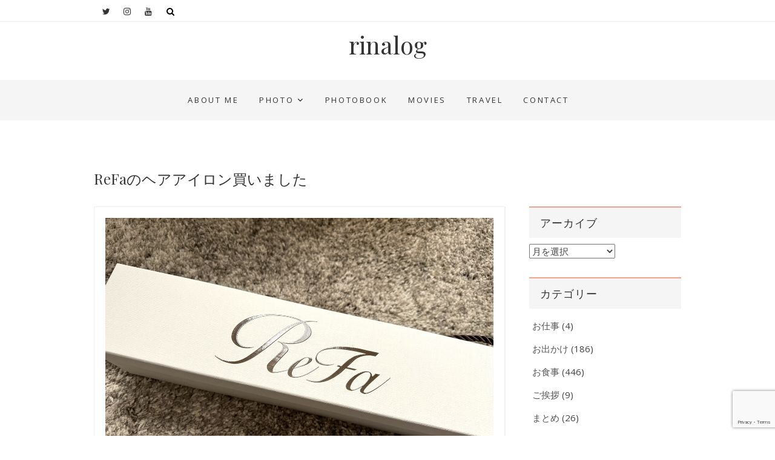

--- FILE ---
content_type: text/html; charset=UTF-8
request_url: https://rinakawase.com/2024/03/19/refa/
body_size: 28724
content:
<!DOCTYPE html>
<html dir="ltr" lang="ja">
<head>
<meta property='og:locale' content='ja_JP'>
<meta property='og:site_name' content='rinalog'>
<meta property="og:type" content="blog">
<meta property="og:title" content="ReFaのヘアアイロン買いました">
<meta property="og:description" content="これまで安めのヘアアイロンを使ってたのだけど、やっぱり高価なものは良いというご意見をいただきまして、思い切って&hellip; ">
<meta property="og:url" content="https://rinakawase.com/2024/03/19/refa/">
<meta property="og:image" content="https://rinakawase.com/wp-content/uploads/2024/03/shopping33.jpg">
<meta name="google-site-verification" content="ZZEWNWY0nm6kCl3FJrr11rJyxGSnhAkXKaHagGehiFo" />
<meta charset="UTF-8" />
<meta name="viewport" content="width=device-width, initial-scale=1.0">
<link rel="profile" href="http://gmpg.org/xfn/11" />
<link rel="pingback" href="https://rinakawase.com/xmlrpc.php" />
<title>ReFaのヘアアイロン買いました - rinalog</title>

		<!-- All in One SEO 4.9.3 - aioseo.com -->
	<meta name="robots" content="max-image-preview:large" />
	<meta name="author" content="rinakawase"/>
	<meta name="google-site-verification" content="content=&quot;ZZEWNWY0nm6kCl3FJrr11rJyxGSnhAkXKaHagGehiFo&quot;" />
	<link rel="canonical" href="https://rinakawase.com/2024/03/19/refa/" />
	<meta name="generator" content="All in One SEO (AIOSEO) 4.9.3" />
		<meta name="twitter:card" content="summary_large_image" />
		<meta name="twitter:site" content="@rinakawase" />
		<meta name="twitter:title" content="ReFaのヘアアイロン買いました - rinalog" />
		<meta name="twitter:creator" content="@rinakawase" />
		<meta name="twitter:image" content="https://rinakawase.com/wp-content/uploads/2024/03/shopping33.jpg" />
		<script type="application/ld+json" class="aioseo-schema">
			{"@context":"https:\/\/schema.org","@graph":[{"@type":"Article","@id":"https:\/\/rinakawase.com\/2024\/03\/19\/refa\/#article","name":"ReFa\u306e\u30d8\u30a2\u30a2\u30a4\u30ed\u30f3\u8cb7\u3044\u307e\u3057\u305f - rinalog","headline":"ReFa\u306e\u30d8\u30a2\u30a2\u30a4\u30ed\u30f3\u8cb7\u3044\u307e\u3057\u305f","author":{"@id":"https:\/\/rinakawase.com\/author\/rinakawase\/#author"},"publisher":{"@id":"https:\/\/rinakawase.com\/#person"},"image":{"@type":"ImageObject","url":"https:\/\/rinakawase.com\/wp-content\/uploads\/2024\/03\/shopping33.jpg","width":1280,"height":960},"datePublished":"2024-03-19T18:41:00+09:00","dateModified":"2024-03-13T23:42:29+09:00","inLanguage":"ja","mainEntityOfPage":{"@id":"https:\/\/rinakawase.com\/2024\/03\/19\/refa\/#webpage"},"isPartOf":{"@id":"https:\/\/rinakawase.com\/2024\/03\/19\/refa\/#webpage"},"articleSection":"\u30b7\u30e7\u30c3\u30d4\u30f3\u30b0, \u5199\u771f, me, \u30d8\u30a2\u30a2\u30a4\u30ed\u30f3, \u30ea\u30d5\u30a1"},{"@type":"BreadcrumbList","@id":"https:\/\/rinakawase.com\/2024\/03\/19\/refa\/#breadcrumblist","itemListElement":[{"@type":"ListItem","@id":"https:\/\/rinakawase.com#listItem","position":1,"name":"Home","item":"https:\/\/rinakawase.com","nextItem":{"@type":"ListItem","@id":"https:\/\/rinakawase.com\/category\/%e5%86%99%e7%9c%9f\/#listItem","name":"\u5199\u771f"}},{"@type":"ListItem","@id":"https:\/\/rinakawase.com\/category\/%e5%86%99%e7%9c%9f\/#listItem","position":2,"name":"\u5199\u771f","item":"https:\/\/rinakawase.com\/category\/%e5%86%99%e7%9c%9f\/","nextItem":{"@type":"ListItem","@id":"https:\/\/rinakawase.com\/2024\/03\/19\/refa\/#listItem","name":"ReFa\u306e\u30d8\u30a2\u30a2\u30a4\u30ed\u30f3\u8cb7\u3044\u307e\u3057\u305f"},"previousItem":{"@type":"ListItem","@id":"https:\/\/rinakawase.com#listItem","name":"Home"}},{"@type":"ListItem","@id":"https:\/\/rinakawase.com\/2024\/03\/19\/refa\/#listItem","position":3,"name":"ReFa\u306e\u30d8\u30a2\u30a2\u30a4\u30ed\u30f3\u8cb7\u3044\u307e\u3057\u305f","previousItem":{"@type":"ListItem","@id":"https:\/\/rinakawase.com\/category\/%e5%86%99%e7%9c%9f\/#listItem","name":"\u5199\u771f"}}]},{"@type":"Person","@id":"https:\/\/rinakawase.com\/#person","name":"rinakawase","image":{"@type":"ImageObject","@id":"https:\/\/rinakawase.com\/2024\/03\/19\/refa\/#personImage","url":"https:\/\/secure.gravatar.com\/avatar\/23fea112a4ac7e688be27ace053d0a4e58c1b2aed79b405b10ea915b92e98166?s=96&d=mm&r=g","width":96,"height":96,"caption":"rinakawase"}},{"@type":"Person","@id":"https:\/\/rinakawase.com\/author\/rinakawase\/#author","url":"https:\/\/rinakawase.com\/author\/rinakawase\/","name":"rinakawase","image":{"@type":"ImageObject","@id":"https:\/\/rinakawase.com\/2024\/03\/19\/refa\/#authorImage","url":"https:\/\/secure.gravatar.com\/avatar\/23fea112a4ac7e688be27ace053d0a4e58c1b2aed79b405b10ea915b92e98166?s=96&d=mm&r=g","width":96,"height":96,"caption":"rinakawase"}},{"@type":"WebPage","@id":"https:\/\/rinakawase.com\/2024\/03\/19\/refa\/#webpage","url":"https:\/\/rinakawase.com\/2024\/03\/19\/refa\/","name":"ReFa\u306e\u30d8\u30a2\u30a2\u30a4\u30ed\u30f3\u8cb7\u3044\u307e\u3057\u305f - rinalog","inLanguage":"ja","isPartOf":{"@id":"https:\/\/rinakawase.com\/#website"},"breadcrumb":{"@id":"https:\/\/rinakawase.com\/2024\/03\/19\/refa\/#breadcrumblist"},"author":{"@id":"https:\/\/rinakawase.com\/author\/rinakawase\/#author"},"creator":{"@id":"https:\/\/rinakawase.com\/author\/rinakawase\/#author"},"image":{"@type":"ImageObject","url":"https:\/\/rinakawase.com\/wp-content\/uploads\/2024\/03\/shopping33.jpg","@id":"https:\/\/rinakawase.com\/2024\/03\/19\/refa\/#mainImage","width":1280,"height":960},"primaryImageOfPage":{"@id":"https:\/\/rinakawase.com\/2024\/03\/19\/refa\/#mainImage"},"datePublished":"2024-03-19T18:41:00+09:00","dateModified":"2024-03-13T23:42:29+09:00"},{"@type":"WebSite","@id":"https:\/\/rinakawase.com\/#website","url":"https:\/\/rinakawase.com\/","name":"rinalog","inLanguage":"ja","publisher":{"@id":"https:\/\/rinakawase.com\/#person"}}]}
		</script>
		<!-- All in One SEO -->

<link rel='dns-prefetch' href='//www.googletagmanager.com' />
<link rel='dns-prefetch' href='//cdnjs.cloudflare.com' />
<link rel='dns-prefetch' href='//fonts.googleapis.com' />
<link rel="alternate" type="application/rss+xml" title="rinalog &raquo; フィード" href="https://rinakawase.com/feed/" />
<link rel="alternate" type="application/rss+xml" title="rinalog &raquo; コメントフィード" href="https://rinakawase.com/comments/feed/" />
<link rel="alternate" type="application/rss+xml" title="rinalog &raquo; ReFaのヘアアイロン買いました のコメントのフィード" href="https://rinakawase.com/2024/03/19/refa/feed/" />
<link rel="alternate" title="oEmbed (JSON)" type="application/json+oembed" href="https://rinakawase.com/wp-json/oembed/1.0/embed?url=https%3A%2F%2Frinakawase.com%2F2024%2F03%2F19%2Frefa%2F" />
<link rel="alternate" title="oEmbed (XML)" type="text/xml+oembed" href="https://rinakawase.com/wp-json/oembed/1.0/embed?url=https%3A%2F%2Frinakawase.com%2F2024%2F03%2F19%2Frefa%2F&#038;format=xml" />
		<!-- This site uses the Google Analytics by MonsterInsights plugin v9.11.1 - Using Analytics tracking - https://www.monsterinsights.com/ -->
							<script src="//www.googletagmanager.com/gtag/js?id=G-NNZKRPYZMG"  data-cfasync="false" data-wpfc-render="false" type="text/javascript" async></script>
			<script data-cfasync="false" data-wpfc-render="false" type="text/javascript">
				var mi_version = '9.11.1';
				var mi_track_user = true;
				var mi_no_track_reason = '';
								var MonsterInsightsDefaultLocations = {"page_location":"https:\/\/rinakawase.com\/2024\/03\/19\/refa\/"};
								if ( typeof MonsterInsightsPrivacyGuardFilter === 'function' ) {
					var MonsterInsightsLocations = (typeof MonsterInsightsExcludeQuery === 'object') ? MonsterInsightsPrivacyGuardFilter( MonsterInsightsExcludeQuery ) : MonsterInsightsPrivacyGuardFilter( MonsterInsightsDefaultLocations );
				} else {
					var MonsterInsightsLocations = (typeof MonsterInsightsExcludeQuery === 'object') ? MonsterInsightsExcludeQuery : MonsterInsightsDefaultLocations;
				}

								var disableStrs = [
										'ga-disable-G-NNZKRPYZMG',
									];

				/* Function to detect opted out users */
				function __gtagTrackerIsOptedOut() {
					for (var index = 0; index < disableStrs.length; index++) {
						if (document.cookie.indexOf(disableStrs[index] + '=true') > -1) {
							return true;
						}
					}

					return false;
				}

				/* Disable tracking if the opt-out cookie exists. */
				if (__gtagTrackerIsOptedOut()) {
					for (var index = 0; index < disableStrs.length; index++) {
						window[disableStrs[index]] = true;
					}
				}

				/* Opt-out function */
				function __gtagTrackerOptout() {
					for (var index = 0; index < disableStrs.length; index++) {
						document.cookie = disableStrs[index] + '=true; expires=Thu, 31 Dec 2099 23:59:59 UTC; path=/';
						window[disableStrs[index]] = true;
					}
				}

				if ('undefined' === typeof gaOptout) {
					function gaOptout() {
						__gtagTrackerOptout();
					}
				}
								window.dataLayer = window.dataLayer || [];

				window.MonsterInsightsDualTracker = {
					helpers: {},
					trackers: {},
				};
				if (mi_track_user) {
					function __gtagDataLayer() {
						dataLayer.push(arguments);
					}

					function __gtagTracker(type, name, parameters) {
						if (!parameters) {
							parameters = {};
						}

						if (parameters.send_to) {
							__gtagDataLayer.apply(null, arguments);
							return;
						}

						if (type === 'event') {
														parameters.send_to = monsterinsights_frontend.v4_id;
							var hookName = name;
							if (typeof parameters['event_category'] !== 'undefined') {
								hookName = parameters['event_category'] + ':' + name;
							}

							if (typeof MonsterInsightsDualTracker.trackers[hookName] !== 'undefined') {
								MonsterInsightsDualTracker.trackers[hookName](parameters);
							} else {
								__gtagDataLayer('event', name, parameters);
							}
							
						} else {
							__gtagDataLayer.apply(null, arguments);
						}
					}

					__gtagTracker('js', new Date());
					__gtagTracker('set', {
						'developer_id.dZGIzZG': true,
											});
					if ( MonsterInsightsLocations.page_location ) {
						__gtagTracker('set', MonsterInsightsLocations);
					}
										__gtagTracker('config', 'G-NNZKRPYZMG', {"forceSSL":"true","link_attribution":"true"} );
										window.gtag = __gtagTracker;										(function () {
						/* https://developers.google.com/analytics/devguides/collection/analyticsjs/ */
						/* ga and __gaTracker compatibility shim. */
						var noopfn = function () {
							return null;
						};
						var newtracker = function () {
							return new Tracker();
						};
						var Tracker = function () {
							return null;
						};
						var p = Tracker.prototype;
						p.get = noopfn;
						p.set = noopfn;
						p.send = function () {
							var args = Array.prototype.slice.call(arguments);
							args.unshift('send');
							__gaTracker.apply(null, args);
						};
						var __gaTracker = function () {
							var len = arguments.length;
							if (len === 0) {
								return;
							}
							var f = arguments[len - 1];
							if (typeof f !== 'object' || f === null || typeof f.hitCallback !== 'function') {
								if ('send' === arguments[0]) {
									var hitConverted, hitObject = false, action;
									if ('event' === arguments[1]) {
										if ('undefined' !== typeof arguments[3]) {
											hitObject = {
												'eventAction': arguments[3],
												'eventCategory': arguments[2],
												'eventLabel': arguments[4],
												'value': arguments[5] ? arguments[5] : 1,
											}
										}
									}
									if ('pageview' === arguments[1]) {
										if ('undefined' !== typeof arguments[2]) {
											hitObject = {
												'eventAction': 'page_view',
												'page_path': arguments[2],
											}
										}
									}
									if (typeof arguments[2] === 'object') {
										hitObject = arguments[2];
									}
									if (typeof arguments[5] === 'object') {
										Object.assign(hitObject, arguments[5]);
									}
									if ('undefined' !== typeof arguments[1].hitType) {
										hitObject = arguments[1];
										if ('pageview' === hitObject.hitType) {
											hitObject.eventAction = 'page_view';
										}
									}
									if (hitObject) {
										action = 'timing' === arguments[1].hitType ? 'timing_complete' : hitObject.eventAction;
										hitConverted = mapArgs(hitObject);
										__gtagTracker('event', action, hitConverted);
									}
								}
								return;
							}

							function mapArgs(args) {
								var arg, hit = {};
								var gaMap = {
									'eventCategory': 'event_category',
									'eventAction': 'event_action',
									'eventLabel': 'event_label',
									'eventValue': 'event_value',
									'nonInteraction': 'non_interaction',
									'timingCategory': 'event_category',
									'timingVar': 'name',
									'timingValue': 'value',
									'timingLabel': 'event_label',
									'page': 'page_path',
									'location': 'page_location',
									'title': 'page_title',
									'referrer' : 'page_referrer',
								};
								for (arg in args) {
																		if (!(!args.hasOwnProperty(arg) || !gaMap.hasOwnProperty(arg))) {
										hit[gaMap[arg]] = args[arg];
									} else {
										hit[arg] = args[arg];
									}
								}
								return hit;
							}

							try {
								f.hitCallback();
							} catch (ex) {
							}
						};
						__gaTracker.create = newtracker;
						__gaTracker.getByName = newtracker;
						__gaTracker.getAll = function () {
							return [];
						};
						__gaTracker.remove = noopfn;
						__gaTracker.loaded = true;
						window['__gaTracker'] = __gaTracker;
					})();
									} else {
										console.log("");
					(function () {
						function __gtagTracker() {
							return null;
						}

						window['__gtagTracker'] = __gtagTracker;
						window['gtag'] = __gtagTracker;
					})();
									}
			</script>
							<!-- / Google Analytics by MonsterInsights -->
		<style id='wp-img-auto-sizes-contain-inline-css' type='text/css'>
img:is([sizes=auto i],[sizes^="auto," i]){contain-intrinsic-size:3000px 1500px}
/*# sourceURL=wp-img-auto-sizes-contain-inline-css */
</style>
<style id='wp-block-paragraph-inline-css' type='text/css'>
.is-small-text{font-size:.875em}.is-regular-text{font-size:1em}.is-large-text{font-size:2.25em}.is-larger-text{font-size:3em}.has-drop-cap:not(:focus):first-letter{float:left;font-size:8.4em;font-style:normal;font-weight:100;line-height:.68;margin:.05em .1em 0 0;text-transform:uppercase}body.rtl .has-drop-cap:not(:focus):first-letter{float:none;margin-left:.1em}p.has-drop-cap.has-background{overflow:hidden}:root :where(p.has-background){padding:1.25em 2.375em}:where(p.has-text-color:not(.has-link-color)) a{color:inherit}p.has-text-align-left[style*="writing-mode:vertical-lr"],p.has-text-align-right[style*="writing-mode:vertical-rl"]{rotate:180deg}
/*# sourceURL=https://rinakawase.com/wp-includes/blocks/paragraph/style.min.css */
</style>
<link rel='stylesheet' id='sbi_styles-css' href='https://rinakawase.com/wp-content/plugins/instagram-feed/css/sbi-styles.min.css?ver=6.10.0' type='text/css' media='all' />
<style id='wp-emoji-styles-inline-css' type='text/css'>

	img.wp-smiley, img.emoji {
		display: inline !important;
		border: none !important;
		box-shadow: none !important;
		height: 1em !important;
		width: 1em !important;
		margin: 0 0.07em !important;
		vertical-align: -0.1em !important;
		background: none !important;
		padding: 0 !important;
	}
/*# sourceURL=wp-emoji-styles-inline-css */
</style>
<link rel='stylesheet' id='wp-block-library-css' href='https://rinakawase.com/wp-includes/css/dist/block-library/style.min.css?ver=6.9' type='text/css' media='all' />
<style id='wp-block-image-inline-css' type='text/css'>
.wp-block-image>a,.wp-block-image>figure>a{display:inline-block}.wp-block-image img{box-sizing:border-box;height:auto;max-width:100%;vertical-align:bottom}@media not (prefers-reduced-motion){.wp-block-image img.hide{visibility:hidden}.wp-block-image img.show{animation:show-content-image .4s}}.wp-block-image[style*=border-radius] img,.wp-block-image[style*=border-radius]>a{border-radius:inherit}.wp-block-image.has-custom-border img{box-sizing:border-box}.wp-block-image.aligncenter{text-align:center}.wp-block-image.alignfull>a,.wp-block-image.alignwide>a{width:100%}.wp-block-image.alignfull img,.wp-block-image.alignwide img{height:auto;width:100%}.wp-block-image .aligncenter,.wp-block-image .alignleft,.wp-block-image .alignright,.wp-block-image.aligncenter,.wp-block-image.alignleft,.wp-block-image.alignright{display:table}.wp-block-image .aligncenter>figcaption,.wp-block-image .alignleft>figcaption,.wp-block-image .alignright>figcaption,.wp-block-image.aligncenter>figcaption,.wp-block-image.alignleft>figcaption,.wp-block-image.alignright>figcaption{caption-side:bottom;display:table-caption}.wp-block-image .alignleft{float:left;margin:.5em 1em .5em 0}.wp-block-image .alignright{float:right;margin:.5em 0 .5em 1em}.wp-block-image .aligncenter{margin-left:auto;margin-right:auto}.wp-block-image :where(figcaption){margin-bottom:1em;margin-top:.5em}.wp-block-image.is-style-circle-mask img{border-radius:9999px}@supports ((-webkit-mask-image:none) or (mask-image:none)) or (-webkit-mask-image:none){.wp-block-image.is-style-circle-mask img{border-radius:0;-webkit-mask-image:url('data:image/svg+xml;utf8,<svg viewBox="0 0 100 100" xmlns="http://www.w3.org/2000/svg"><circle cx="50" cy="50" r="50"/></svg>');mask-image:url('data:image/svg+xml;utf8,<svg viewBox="0 0 100 100" xmlns="http://www.w3.org/2000/svg"><circle cx="50" cy="50" r="50"/></svg>');mask-mode:alpha;-webkit-mask-position:center;mask-position:center;-webkit-mask-repeat:no-repeat;mask-repeat:no-repeat;-webkit-mask-size:contain;mask-size:contain}}:root :where(.wp-block-image.is-style-rounded img,.wp-block-image .is-style-rounded img){border-radius:9999px}.wp-block-image figure{margin:0}.wp-lightbox-container{display:flex;flex-direction:column;position:relative}.wp-lightbox-container img{cursor:zoom-in}.wp-lightbox-container img:hover+button{opacity:1}.wp-lightbox-container button{align-items:center;backdrop-filter:blur(16px) saturate(180%);background-color:#5a5a5a40;border:none;border-radius:4px;cursor:zoom-in;display:flex;height:20px;justify-content:center;opacity:0;padding:0;position:absolute;right:16px;text-align:center;top:16px;width:20px;z-index:100}@media not (prefers-reduced-motion){.wp-lightbox-container button{transition:opacity .2s ease}}.wp-lightbox-container button:focus-visible{outline:3px auto #5a5a5a40;outline:3px auto -webkit-focus-ring-color;outline-offset:3px}.wp-lightbox-container button:hover{cursor:pointer;opacity:1}.wp-lightbox-container button:focus{opacity:1}.wp-lightbox-container button:focus,.wp-lightbox-container button:hover,.wp-lightbox-container button:not(:hover):not(:active):not(.has-background){background-color:#5a5a5a40;border:none}.wp-lightbox-overlay{box-sizing:border-box;cursor:zoom-out;height:100vh;left:0;overflow:hidden;position:fixed;top:0;visibility:hidden;width:100%;z-index:100000}.wp-lightbox-overlay .close-button{align-items:center;cursor:pointer;display:flex;justify-content:center;min-height:40px;min-width:40px;padding:0;position:absolute;right:calc(env(safe-area-inset-right) + 16px);top:calc(env(safe-area-inset-top) + 16px);z-index:5000000}.wp-lightbox-overlay .close-button:focus,.wp-lightbox-overlay .close-button:hover,.wp-lightbox-overlay .close-button:not(:hover):not(:active):not(.has-background){background:none;border:none}.wp-lightbox-overlay .lightbox-image-container{height:var(--wp--lightbox-container-height);left:50%;overflow:hidden;position:absolute;top:50%;transform:translate(-50%,-50%);transform-origin:top left;width:var(--wp--lightbox-container-width);z-index:9999999999}.wp-lightbox-overlay .wp-block-image{align-items:center;box-sizing:border-box;display:flex;height:100%;justify-content:center;margin:0;position:relative;transform-origin:0 0;width:100%;z-index:3000000}.wp-lightbox-overlay .wp-block-image img{height:var(--wp--lightbox-image-height);min-height:var(--wp--lightbox-image-height);min-width:var(--wp--lightbox-image-width);width:var(--wp--lightbox-image-width)}.wp-lightbox-overlay .wp-block-image figcaption{display:none}.wp-lightbox-overlay button{background:none;border:none}.wp-lightbox-overlay .scrim{background-color:#fff;height:100%;opacity:.9;position:absolute;width:100%;z-index:2000000}.wp-lightbox-overlay.active{visibility:visible}@media not (prefers-reduced-motion){.wp-lightbox-overlay.active{animation:turn-on-visibility .25s both}.wp-lightbox-overlay.active img{animation:turn-on-visibility .35s both}.wp-lightbox-overlay.show-closing-animation:not(.active){animation:turn-off-visibility .35s both}.wp-lightbox-overlay.show-closing-animation:not(.active) img{animation:turn-off-visibility .25s both}.wp-lightbox-overlay.zoom.active{animation:none;opacity:1;visibility:visible}.wp-lightbox-overlay.zoom.active .lightbox-image-container{animation:lightbox-zoom-in .4s}.wp-lightbox-overlay.zoom.active .lightbox-image-container img{animation:none}.wp-lightbox-overlay.zoom.active .scrim{animation:turn-on-visibility .4s forwards}.wp-lightbox-overlay.zoom.show-closing-animation:not(.active){animation:none}.wp-lightbox-overlay.zoom.show-closing-animation:not(.active) .lightbox-image-container{animation:lightbox-zoom-out .4s}.wp-lightbox-overlay.zoom.show-closing-animation:not(.active) .lightbox-image-container img{animation:none}.wp-lightbox-overlay.zoom.show-closing-animation:not(.active) .scrim{animation:turn-off-visibility .4s forwards}}@keyframes show-content-image{0%{visibility:hidden}99%{visibility:hidden}to{visibility:visible}}@keyframes turn-on-visibility{0%{opacity:0}to{opacity:1}}@keyframes turn-off-visibility{0%{opacity:1;visibility:visible}99%{opacity:0;visibility:visible}to{opacity:0;visibility:hidden}}@keyframes lightbox-zoom-in{0%{transform:translate(calc((-100vw + var(--wp--lightbox-scrollbar-width))/2 + var(--wp--lightbox-initial-left-position)),calc(-50vh + var(--wp--lightbox-initial-top-position))) scale(var(--wp--lightbox-scale))}to{transform:translate(-50%,-50%) scale(1)}}@keyframes lightbox-zoom-out{0%{transform:translate(-50%,-50%) scale(1);visibility:visible}99%{visibility:visible}to{transform:translate(calc((-100vw + var(--wp--lightbox-scrollbar-width))/2 + var(--wp--lightbox-initial-left-position)),calc(-50vh + var(--wp--lightbox-initial-top-position))) scale(var(--wp--lightbox-scale));visibility:hidden}}
/*# sourceURL=https://rinakawase.com/wp-includes/blocks/image/style.min.css */
</style>
<style id='wp-block-spacer-inline-css' type='text/css'>
.wp-block-spacer{clear:both}
/*# sourceURL=https://rinakawase.com/wp-includes/blocks/spacer/style.min.css */
</style>
<style id='global-styles-inline-css' type='text/css'>
:root{--wp--preset--aspect-ratio--square: 1;--wp--preset--aspect-ratio--4-3: 4/3;--wp--preset--aspect-ratio--3-4: 3/4;--wp--preset--aspect-ratio--3-2: 3/2;--wp--preset--aspect-ratio--2-3: 2/3;--wp--preset--aspect-ratio--16-9: 16/9;--wp--preset--aspect-ratio--9-16: 9/16;--wp--preset--color--black: #000000;--wp--preset--color--cyan-bluish-gray: #abb8c3;--wp--preset--color--white: #ffffff;--wp--preset--color--pale-pink: #f78da7;--wp--preset--color--vivid-red: #cf2e2e;--wp--preset--color--luminous-vivid-orange: #ff6900;--wp--preset--color--luminous-vivid-amber: #fcb900;--wp--preset--color--light-green-cyan: #7bdcb5;--wp--preset--color--vivid-green-cyan: #00d084;--wp--preset--color--pale-cyan-blue: #8ed1fc;--wp--preset--color--vivid-cyan-blue: #0693e3;--wp--preset--color--vivid-purple: #9b51e0;--wp--preset--gradient--vivid-cyan-blue-to-vivid-purple: linear-gradient(135deg,rgb(6,147,227) 0%,rgb(155,81,224) 100%);--wp--preset--gradient--light-green-cyan-to-vivid-green-cyan: linear-gradient(135deg,rgb(122,220,180) 0%,rgb(0,208,130) 100%);--wp--preset--gradient--luminous-vivid-amber-to-luminous-vivid-orange: linear-gradient(135deg,rgb(252,185,0) 0%,rgb(255,105,0) 100%);--wp--preset--gradient--luminous-vivid-orange-to-vivid-red: linear-gradient(135deg,rgb(255,105,0) 0%,rgb(207,46,46) 100%);--wp--preset--gradient--very-light-gray-to-cyan-bluish-gray: linear-gradient(135deg,rgb(238,238,238) 0%,rgb(169,184,195) 100%);--wp--preset--gradient--cool-to-warm-spectrum: linear-gradient(135deg,rgb(74,234,220) 0%,rgb(151,120,209) 20%,rgb(207,42,186) 40%,rgb(238,44,130) 60%,rgb(251,105,98) 80%,rgb(254,248,76) 100%);--wp--preset--gradient--blush-light-purple: linear-gradient(135deg,rgb(255,206,236) 0%,rgb(152,150,240) 100%);--wp--preset--gradient--blush-bordeaux: linear-gradient(135deg,rgb(254,205,165) 0%,rgb(254,45,45) 50%,rgb(107,0,62) 100%);--wp--preset--gradient--luminous-dusk: linear-gradient(135deg,rgb(255,203,112) 0%,rgb(199,81,192) 50%,rgb(65,88,208) 100%);--wp--preset--gradient--pale-ocean: linear-gradient(135deg,rgb(255,245,203) 0%,rgb(182,227,212) 50%,rgb(51,167,181) 100%);--wp--preset--gradient--electric-grass: linear-gradient(135deg,rgb(202,248,128) 0%,rgb(113,206,126) 100%);--wp--preset--gradient--midnight: linear-gradient(135deg,rgb(2,3,129) 0%,rgb(40,116,252) 100%);--wp--preset--font-size--small: 13px;--wp--preset--font-size--medium: 20px;--wp--preset--font-size--large: 36px;--wp--preset--font-size--x-large: 42px;--wp--preset--spacing--20: 0.44rem;--wp--preset--spacing--30: 0.67rem;--wp--preset--spacing--40: 1rem;--wp--preset--spacing--50: 1.5rem;--wp--preset--spacing--60: 2.25rem;--wp--preset--spacing--70: 3.38rem;--wp--preset--spacing--80: 5.06rem;--wp--preset--shadow--natural: 6px 6px 9px rgba(0, 0, 0, 0.2);--wp--preset--shadow--deep: 12px 12px 50px rgba(0, 0, 0, 0.4);--wp--preset--shadow--sharp: 6px 6px 0px rgba(0, 0, 0, 0.2);--wp--preset--shadow--outlined: 6px 6px 0px -3px rgb(255, 255, 255), 6px 6px rgb(0, 0, 0);--wp--preset--shadow--crisp: 6px 6px 0px rgb(0, 0, 0);}:where(.is-layout-flex){gap: 0.5em;}:where(.is-layout-grid){gap: 0.5em;}body .is-layout-flex{display: flex;}.is-layout-flex{flex-wrap: wrap;align-items: center;}.is-layout-flex > :is(*, div){margin: 0;}body .is-layout-grid{display: grid;}.is-layout-grid > :is(*, div){margin: 0;}:where(.wp-block-columns.is-layout-flex){gap: 2em;}:where(.wp-block-columns.is-layout-grid){gap: 2em;}:where(.wp-block-post-template.is-layout-flex){gap: 1.25em;}:where(.wp-block-post-template.is-layout-grid){gap: 1.25em;}.has-black-color{color: var(--wp--preset--color--black) !important;}.has-cyan-bluish-gray-color{color: var(--wp--preset--color--cyan-bluish-gray) !important;}.has-white-color{color: var(--wp--preset--color--white) !important;}.has-pale-pink-color{color: var(--wp--preset--color--pale-pink) !important;}.has-vivid-red-color{color: var(--wp--preset--color--vivid-red) !important;}.has-luminous-vivid-orange-color{color: var(--wp--preset--color--luminous-vivid-orange) !important;}.has-luminous-vivid-amber-color{color: var(--wp--preset--color--luminous-vivid-amber) !important;}.has-light-green-cyan-color{color: var(--wp--preset--color--light-green-cyan) !important;}.has-vivid-green-cyan-color{color: var(--wp--preset--color--vivid-green-cyan) !important;}.has-pale-cyan-blue-color{color: var(--wp--preset--color--pale-cyan-blue) !important;}.has-vivid-cyan-blue-color{color: var(--wp--preset--color--vivid-cyan-blue) !important;}.has-vivid-purple-color{color: var(--wp--preset--color--vivid-purple) !important;}.has-black-background-color{background-color: var(--wp--preset--color--black) !important;}.has-cyan-bluish-gray-background-color{background-color: var(--wp--preset--color--cyan-bluish-gray) !important;}.has-white-background-color{background-color: var(--wp--preset--color--white) !important;}.has-pale-pink-background-color{background-color: var(--wp--preset--color--pale-pink) !important;}.has-vivid-red-background-color{background-color: var(--wp--preset--color--vivid-red) !important;}.has-luminous-vivid-orange-background-color{background-color: var(--wp--preset--color--luminous-vivid-orange) !important;}.has-luminous-vivid-amber-background-color{background-color: var(--wp--preset--color--luminous-vivid-amber) !important;}.has-light-green-cyan-background-color{background-color: var(--wp--preset--color--light-green-cyan) !important;}.has-vivid-green-cyan-background-color{background-color: var(--wp--preset--color--vivid-green-cyan) !important;}.has-pale-cyan-blue-background-color{background-color: var(--wp--preset--color--pale-cyan-blue) !important;}.has-vivid-cyan-blue-background-color{background-color: var(--wp--preset--color--vivid-cyan-blue) !important;}.has-vivid-purple-background-color{background-color: var(--wp--preset--color--vivid-purple) !important;}.has-black-border-color{border-color: var(--wp--preset--color--black) !important;}.has-cyan-bluish-gray-border-color{border-color: var(--wp--preset--color--cyan-bluish-gray) !important;}.has-white-border-color{border-color: var(--wp--preset--color--white) !important;}.has-pale-pink-border-color{border-color: var(--wp--preset--color--pale-pink) !important;}.has-vivid-red-border-color{border-color: var(--wp--preset--color--vivid-red) !important;}.has-luminous-vivid-orange-border-color{border-color: var(--wp--preset--color--luminous-vivid-orange) !important;}.has-luminous-vivid-amber-border-color{border-color: var(--wp--preset--color--luminous-vivid-amber) !important;}.has-light-green-cyan-border-color{border-color: var(--wp--preset--color--light-green-cyan) !important;}.has-vivid-green-cyan-border-color{border-color: var(--wp--preset--color--vivid-green-cyan) !important;}.has-pale-cyan-blue-border-color{border-color: var(--wp--preset--color--pale-cyan-blue) !important;}.has-vivid-cyan-blue-border-color{border-color: var(--wp--preset--color--vivid-cyan-blue) !important;}.has-vivid-purple-border-color{border-color: var(--wp--preset--color--vivid-purple) !important;}.has-vivid-cyan-blue-to-vivid-purple-gradient-background{background: var(--wp--preset--gradient--vivid-cyan-blue-to-vivid-purple) !important;}.has-light-green-cyan-to-vivid-green-cyan-gradient-background{background: var(--wp--preset--gradient--light-green-cyan-to-vivid-green-cyan) !important;}.has-luminous-vivid-amber-to-luminous-vivid-orange-gradient-background{background: var(--wp--preset--gradient--luminous-vivid-amber-to-luminous-vivid-orange) !important;}.has-luminous-vivid-orange-to-vivid-red-gradient-background{background: var(--wp--preset--gradient--luminous-vivid-orange-to-vivid-red) !important;}.has-very-light-gray-to-cyan-bluish-gray-gradient-background{background: var(--wp--preset--gradient--very-light-gray-to-cyan-bluish-gray) !important;}.has-cool-to-warm-spectrum-gradient-background{background: var(--wp--preset--gradient--cool-to-warm-spectrum) !important;}.has-blush-light-purple-gradient-background{background: var(--wp--preset--gradient--blush-light-purple) !important;}.has-blush-bordeaux-gradient-background{background: var(--wp--preset--gradient--blush-bordeaux) !important;}.has-luminous-dusk-gradient-background{background: var(--wp--preset--gradient--luminous-dusk) !important;}.has-pale-ocean-gradient-background{background: var(--wp--preset--gradient--pale-ocean) !important;}.has-electric-grass-gradient-background{background: var(--wp--preset--gradient--electric-grass) !important;}.has-midnight-gradient-background{background: var(--wp--preset--gradient--midnight) !important;}.has-small-font-size{font-size: var(--wp--preset--font-size--small) !important;}.has-medium-font-size{font-size: var(--wp--preset--font-size--medium) !important;}.has-large-font-size{font-size: var(--wp--preset--font-size--large) !important;}.has-x-large-font-size{font-size: var(--wp--preset--font-size--x-large) !important;}
/*# sourceURL=global-styles-inline-css */
</style>

<style id='classic-theme-styles-inline-css' type='text/css'>
/*! This file is auto-generated */
.wp-block-button__link{color:#fff;background-color:#32373c;border-radius:9999px;box-shadow:none;text-decoration:none;padding:calc(.667em + 2px) calc(1.333em + 2px);font-size:1.125em}.wp-block-file__button{background:#32373c;color:#fff;text-decoration:none}
/*# sourceURL=/wp-includes/css/classic-themes.min.css */
</style>
<link rel='stylesheet' id='contact-form-7-css' href='https://rinakawase.com/wp-content/plugins/contact-form-7/includes/css/styles.css?ver=6.1.4' type='text/css' media='all' />
<link rel='stylesheet' id='wpdm-fonticon-css' href='https://rinakawase.com/wp-content/plugins/download-manager/assets/wpdm-iconfont/css/wpdm-icons.css?ver=6.9' type='text/css' media='all' />
<link rel='stylesheet' id='wpdm-front-css' href='https://rinakawase.com/wp-content/plugins/download-manager/assets/css/front.min.css?ver=3.3.46' type='text/css' media='all' />
<link rel='stylesheet' id='wpdm-front-dark-css' href='https://rinakawase.com/wp-content/plugins/download-manager/assets/css/front-dark.min.css?ver=3.3.46' type='text/css' media='all' />
<link rel='stylesheet' id='wp-ulike-css' href='https://rinakawase.com/wp-content/plugins/wp-ulike/assets/css/wp-ulike.min.css?ver=4.8.3.1' type='text/css' media='all' />
<link rel='stylesheet' id='bootstrap-css-css' href='https://rinakawase.com/wp-content/themes/whitish-lite/assets/css/bootstrap.min.css?ver=6.9' type='text/css' media='all' />
<link rel='stylesheet' id='whitish-lite-style-css' href='https://rinakawase.com/wp-content/themes/whitish-lite/style.css?ver=6.9' type='text/css' media='all' />
<link rel='stylesheet' id='font-awesome-css' href='https://rinakawase.com/wp-content/themes/whitish-lite/assets/font-awesome/css/font-awesome.min.css?ver=6.9' type='text/css' media='all' />
<link rel='stylesheet' id='whitish-lite-responsive-css' href='https://rinakawase.com/wp-content/themes/whitish-lite/assets/css/responsive.css?ver=6.9' type='text/css' media='all' />
<link rel='stylesheet' id='slick-css-css' href='https://rinakawase.com/wp-content/themes/whitish-lite/assets/css/slick.css?ver=6.9' type='text/css' media='all' />
<link rel='stylesheet' id='whitish_lite_google_fonts-css' href='//fonts.googleapis.com/css?family=Open+Sans%7CPlayfair+Display&#038;ver=6.9' type='text/css' media='all' />
<link rel='stylesheet' id='wp-members-css' href='https://rinakawase.com/wp-content/plugins/wp-members/assets/css/forms/generic-no-float.min.css?ver=3.5.5.1' type='text/css' media='all' />
<link rel='stylesheet' id='photonic-slider-css' href='https://rinakawase.com/wp-content/plugins/photonic/include/ext/splide/splide.min.css?ver=20260119-122609' type='text/css' media='all' />
<link rel='stylesheet' id='photonic-lightbox-css' href='https://rinakawase.com/wp-content/plugins/photonic/include/ext/swipebox/swipebox.min.css?ver=20260119-122609' type='text/css' media='all' />
<link rel='stylesheet' id='photonic-css' href='https://rinakawase.com/wp-content/plugins/photonic/include/css/front-end/core/photonic.min.css?ver=20260119-122609' type='text/css' media='all' />
<style id='photonic-inline-css' type='text/css'>
/* Retrieved from saved CSS */
.photonic-panel { background:  transparent  !important;

	border-top: none;
	border-right: none;
	border-bottom: none;
	border-left: none;
 }
.photonic-random-layout .photonic-thumb { padding: 2px}
.photonic-masonry-layout .photonic-thumb, .photonic-masonry-horizontal-layout .photonic-thumb { padding: 2px}
.photonic-mosaic-layout .photonic-thumb { padding: 2px}

/*# sourceURL=photonic-inline-css */
</style>
<!--n2css--><!--n2js--><script type="text/javascript" src="https://rinakawase.com/wp-content/plugins/google-analytics-for-wordpress/assets/js/frontend-gtag.min.js?ver=9.11.1" id="monsterinsights-frontend-script-js" async="async" data-wp-strategy="async"></script>
<script data-cfasync="false" data-wpfc-render="false" type="text/javascript" id='monsterinsights-frontend-script-js-extra'>/* <![CDATA[ */
var monsterinsights_frontend = {"js_events_tracking":"true","download_extensions":"doc,pdf,ppt,zip,xls,docx,pptx,xlsx","inbound_paths":"[{\"path\":\"\\\/go\\\/\",\"label\":\"affiliate\"},{\"path\":\"\\\/recommend\\\/\",\"label\":\"affiliate\"}]","home_url":"https:\/\/rinakawase.com","hash_tracking":"false","v4_id":"G-NNZKRPYZMG"};/* ]]> */
</script>
<script type="text/javascript" src="https://rinakawase.com/wp-includes/js/jquery/jquery.min.js?ver=3.7.1" id="jquery-core-js"></script>
<script type="text/javascript" src="https://rinakawase.com/wp-includes/js/jquery/jquery-migrate.min.js?ver=3.4.1" id="jquery-migrate-js"></script>
<script type="text/javascript" src="https://rinakawase.com/wp-content/plugins/download-manager/assets/js/wpdm.min.js?ver=6.9" id="wpdm-frontend-js-js"></script>
<script type="text/javascript" id="wpdm-frontjs-js-extra">
/* <![CDATA[ */
var wpdm_url = {"home":"https://rinakawase.com/","site":"https://rinakawase.com/","ajax":"https://rinakawase.com/wp-admin/admin-ajax.php"};
var wpdm_js = {"spinner":"\u003Ci class=\"wpdm-icon wpdm-sun wpdm-spin\"\u003E\u003C/i\u003E","client_id":"cf620def96cdc070bea2d70efa12de55"};
var wpdm_strings = {"pass_var":"\u30d1\u30b9\u30ef\u30fc\u30c9\u78ba\u8a8d\u5b8c\u4e86 !","pass_var_q":"\u30c0\u30a6\u30f3\u30ed\u30fc\u30c9\u3092\u958b\u59cb\u3059\u308b\u306b\u306f\u3001\u6b21\u306e\u30dc\u30bf\u30f3\u3092\u30af\u30ea\u30c3\u30af\u3057\u3066\u304f\u3060\u3055\u3044\u3002","start_dl":"\u30c0\u30a6\u30f3\u30ed\u30fc\u30c9\u958b\u59cb"};
//# sourceURL=wpdm-frontjs-js-extra
/* ]]> */
</script>
<script type="text/javascript" src="https://rinakawase.com/wp-content/plugins/download-manager/assets/js/front.min.js?ver=3.3.46" id="wpdm-frontjs-js"></script>

<!-- Site Kit によって追加された Google タグ（gtag.js）スニペット -->
<!-- Google アナリティクス スニペット (Site Kit が追加) -->
<script type="text/javascript" src="https://www.googletagmanager.com/gtag/js?id=GT-WP4TGV9" id="google_gtagjs-js" async></script>
<script type="text/javascript" id="google_gtagjs-js-after">
/* <![CDATA[ */
window.dataLayer = window.dataLayer || [];function gtag(){dataLayer.push(arguments);}
gtag("set","linker",{"domains":["rinakawase.com"]});
gtag("js", new Date());
gtag("set", "developer_id.dZTNiMT", true);
gtag("config", "GT-WP4TGV9", {"googlesitekit_post_type":"post","googlesitekit_post_date":"20240319","googlesitekit_post_categories":"\u30b7\u30e7\u30c3\u30d4\u30f3\u30b0; \u5199\u771f"});
 window._googlesitekit = window._googlesitekit || {}; window._googlesitekit.throttledEvents = []; window._googlesitekit.gtagEvent = (name, data) => { var key = JSON.stringify( { name, data } ); if ( !! window._googlesitekit.throttledEvents[ key ] ) { return; } window._googlesitekit.throttledEvents[ key ] = true; setTimeout( () => { delete window._googlesitekit.throttledEvents[ key ]; }, 5 ); gtag( "event", name, { ...data, event_source: "site-kit" } ); }; 
//# sourceURL=google_gtagjs-js-after
/* ]]> */
</script>
<script type="text/javascript" src="//cdnjs.cloudflare.com/ajax/libs/jquery-easing/1.4.1/jquery.easing.min.js?ver=6.9" id="jquery-easing-js"></script>
<link rel="https://api.w.org/" href="https://rinakawase.com/wp-json/" /><link rel="alternate" title="JSON" type="application/json" href="https://rinakawase.com/wp-json/wp/v2/posts/6972" /><link rel="EditURI" type="application/rsd+xml" title="RSD" href="https://rinakawase.com/xmlrpc.php?rsd" />
<meta name="generator" content="WordPress 6.9" />
<link rel='shortlink' href='https://rinakawase.com/?p=6972' />

<link rel="stylesheet" href="https://rinakawase.com/wp-content/plugins/count-per-day/counter.css" type="text/css" />
<meta name="generator" content="Site Kit by Google 1.170.0" /><style type="text/css">.recentcomments a{display:inline !important;padding:0 !important;margin:0 !important;}</style><link rel="icon" href="https://rinakawase.com/wp-content/uploads/2018/12/cropped-3225dedit-32x32.jpg" sizes="32x32" />
<link rel="icon" href="https://rinakawase.com/wp-content/uploads/2018/12/cropped-3225dedit-192x192.jpg" sizes="192x192" />
<link rel="apple-touch-icon" href="https://rinakawase.com/wp-content/uploads/2018/12/cropped-3225dedit-180x180.jpg" />
<meta name="msapplication-TileImage" content="https://rinakawase.com/wp-content/uploads/2018/12/cropped-3225dedit-270x270.jpg" />
		<style type="text/css" id="wp-custom-css">
			.resize a {
  width: 10px;
  height: 10px;
}		</style>
		<meta name="generator" content="WordPress Download Manager 3.3.46" />
                <style>
        /* WPDM Link Template Styles */        </style>
                <style>

            :root {
                --color-primary: #4a8eff;
                --color-primary-rgb: 74, 142, 255;
                --color-primary-hover: #5998ff;
                --color-primary-active: #3281ff;
                --clr-sec: #6c757d;
                --clr-sec-rgb: 108, 117, 125;
                --clr-sec-hover: #6c757d;
                --clr-sec-active: #6c757d;
                --color-secondary: #6c757d;
                --color-secondary-rgb: 108, 117, 125;
                --color-secondary-hover: #6c757d;
                --color-secondary-active: #6c757d;
                --color-success: #018e11;
                --color-success-rgb: 1, 142, 17;
                --color-success-hover: #0aad01;
                --color-success-active: #0c8c01;
                --color-info: #2CA8FF;
                --color-info-rgb: 44, 168, 255;
                --color-info-hover: #2CA8FF;
                --color-info-active: #2CA8FF;
                --color-warning: #FFB236;
                --color-warning-rgb: 255, 178, 54;
                --color-warning-hover: #FFB236;
                --color-warning-active: #FFB236;
                --color-danger: #ff5062;
                --color-danger-rgb: 255, 80, 98;
                --color-danger-hover: #ff5062;
                --color-danger-active: #ff5062;
                --color-green: #30b570;
                --color-blue: #0073ff;
                --color-purple: #8557D3;
                --color-red: #ff5062;
                --color-muted: rgba(69, 89, 122, 0.6);
                --wpdm-font: "Sen", -apple-system, BlinkMacSystemFont, "Segoe UI", Roboto, Helvetica, Arial, sans-serif, "Apple Color Emoji", "Segoe UI Emoji", "Segoe UI Symbol";
            }

            .wpdm-download-link.btn.btn-primary {
                border-radius: 4px;
            }


        </style>
        <meta name="p:domain_verify" content="c607de7bbf706aa92b625ca9a60d0aa9"/>
</head>
<body class="wp-singular post-template-default single single-post postid-6972 single-format-standard wp-theme-whitish-lite small_image_blog">
<div id="page" class="hfeed site">
<!-- Masthead ============================================= -->
<header id="masthead" class="site-header">
		<div class="top-header">
			<div class="container clearfix">
				<div class="header-social-block">		<div class="social-links clearfix">
			<a target="_blank" href="https://twitter.com/rinakawase"><i class="fa fa-twitter"></i></a><a target="_blank" href="https://www.instagram.com/rina_kawase/"><i class="fa fa-instagram"></i></a><a target="_blank" href="https://www.youtube.com/channel/UC97ZkP-CtYRwKXTDsVMJOpA?view_as=subscriber"><i class="fa fa-youtube"></i></a>					<div id="search-toggle" class="header-search"></div>
					<div id="search-box" class="clearfix">
						<form class="search-form" action="https://rinakawase.com/" method="get">
		<input type="search" name="s"  value="" class="search-field" placeholder="検索…" autocomplete="off">
	<button type="submit" class="search-submit"><i class="fa fa-search"></i></button>
	</form> <!-- end .search-form -->					</div>  <!-- end #search-box -->
							</div><!-- end .social-links -->
	</div><!-- end .header-social-block -->			</div> <!-- end .container -->
		</div> <!-- end .top-header -->
				<div id="site-branding">					 	<h2 id="site-title">
			  				<a href="https://rinakawase.com/" title="rinalog" rel="home"> rinalog </a>
			 </h2> <!-- end .site-title --> 			</div> <!-- end #site-branding -->
				<!-- Main Header============================================= -->
				<div id="sticky_header">
					<div class="container clearfix">
						<div class="menu-toggle">
							<div class="line-one"></div>
				  			<div class="line-two"></div>
				  			<div class="line-three"></div>
					  	</div>
					  	<!-- end .menu-toggle -->
					  	<h3 class="nav-site-title">
							<a href="https://rinakawase.com/" title="rinalog">rinalog</a>
						</h3>
					<!-- end .nav-site-title -->
						<!-- Main Nav ============================================= -->
																		<nav id="site-navigation" class="main-navigation clearfix">
							<ul class="menu"><li id="menu-item-23" class="menu-item menu-item-type-post_type menu-item-object-page menu-item-23"><a href="https://rinakawase.com/me/">About me</a></li>
<li id="menu-item-300" class="menu-item menu-item-type-post_type menu-item-object-page menu-item-has-children menu-item-300"><a href="https://rinakawase.com/photo/">Photo</a>
<ul class="sub-menu">
	<li id="menu-item-3241" class="menu-item menu-item-type-post_type menu-item-object-page menu-item-3241"><a href="https://rinakawase.com/photo/newphoto/">New Photo</a></li>
	<li id="menu-item-1963" class="menu-item menu-item-type-post_type menu-item-object-page menu-item-1963"><a href="https://rinakawase.com/photo/bunny/">Bunny Girl</a></li>
	<li id="menu-item-1255" class="menu-item menu-item-type-post_type menu-item-object-page menu-item-1255"><a href="https://rinakawase.com/photo/bikinis/">Bikinis</a></li>
	<li id="menu-item-2253" class="menu-item menu-item-type-post_type menu-item-object-page menu-item-2253"><a href="https://rinakawase.com/photo/swimsuits/">Swimsuits</a></li>
	<li id="menu-item-7855" class="menu-item menu-item-type-post_type menu-item-object-page menu-item-7855"><a href="https://rinakawase.com/photo/diving/">Diving</a></li>
	<li id="menu-item-833" class="menu-item menu-item-type-post_type menu-item-object-page menu-item-833"><a href="https://rinakawase.com/photo/cosplay/">Costume</a></li>
	<li id="menu-item-7779" class="menu-item menu-item-type-post_type menu-item-object-page menu-item-7779"><a href="https://rinakawase.com/photo/bondage/">Bondage</a></li>
</ul>
</li>
<li id="menu-item-4477" class="menu-item menu-item-type-post_type menu-item-object-page menu-item-4477"><a href="https://rinakawase.com/shop/">PhotoBook</a></li>
<li id="menu-item-1174" class="menu-item menu-item-type-post_type menu-item-object-page menu-item-1174"><a href="https://rinakawase.com/movies/">Movies</a></li>
<li id="menu-item-1340" class="menu-item menu-item-type-post_type menu-item-object-page menu-item-1340"><a href="https://rinakawase.com/travel/">Travel</a></li>
<li id="menu-item-25" class="menu-item menu-item-type-post_type menu-item-object-page menu-item-25"><a href="https://rinakawase.com/%e3%81%8a%e5%95%8f%e3%81%84%e5%90%88%e3%82%8f%e3%81%9b/">Contact</a></li>
</ul>						</nav> <!-- end #site-navigation -->
						</div> <!-- end .container -->
			</div> <!-- end #sticky_header -->
						
</header> <!-- end #masthead -->
<!-- Main Page Start ============================================= -->
<div id="content">

<div class="container clearfix">

	<div class="page-header">
		<h2 class="page-title">ReFaのヘアアイロン買いました</h2>
		<!-- .page-title -->
				<!-- .breadcrumb -->
	</div>
	<!-- .page-header -->

<div id="primary">
	<main id="main" class="site-main clearfix">
				<article id="post-6972" class="post-6972 post type-post status-publish format-standard has-post-thumbnail hentry category-23 category-21 tag-me tag-639 tag-638">
										<div class="post-image-content">
														<figure class="post-featured-image">
								<a href="https://rinakawase.com/2024/03/19/refa/" title="ReFaのヘアアイロン買いました">
								<img src="https://rinakawase.com/wp-content/uploads/2024/03/shopping33.jpg">
								</a>
							</figure><!-- end.post-featured-image  -->
						</div> <!-- end.post-image-content -->
				<header class="entry-header">
										<div class="entry-meta">
												<span class="author vcard"><a href="https://rinakawase.com/author/rinakawase/" title="rinakawase"><i class="fa fa-user"></i>
						rinakawase </a></span> <span class="posted-on"><a title="6:41 PM" href="https://rinakawase.com/2024/03/19/refa/"><i class="fa fa-calendar"></i>
						2024年3月19日 </a></span>
												<span class="comments"><i class="fa fa-comment"></i>
						<a href="https://rinakawase.com/2024/03/19/refa/#respond">コメントなし</a> </span>
											</div> <!-- end .entry-meta -->
									</header> <!-- end .entry-header -->
		<div class="entry-content clearfix">
		
<p>これまで安めのヘアアイロンを使ってたのだけど、やっぱり高価なものは良いというご意見をいただきまして、思い切ってリファのアイロンを買いました！</p>



<div style="height:267px" aria-hidden="true" class="wp-block-spacer"></div>



<p>ヨドバシだと安くなるのかなぁと思って行ってみたけど定価だった&#x1f602;</p>



<p></p>



<figure class="wp-block-image size-large is-resized"><img decoding="async" src="https://lh3.googleusercontent.com/pw/AP1GczNyG7JCu3BkXg4XdJEfhCN_GQz9Rb2x772Gqx9_xC7nfb3oGfdQZOSjGRucUYGlo9we-dGoMKZCprQZCzQO0qlwaV-rDLHS79SChgukE-jHVWLlgdKlcqOgTrXImvoOINER1OAEMcYG_uTWl8xmbvGXDg=w1280-h960-s-no?authuser=0" alt="" style="aspect-ratio:4/3;object-fit:cover;width:640px"/></figure>



<p></p>



<p>なかなかしっかりした包装。</p>



<div style="height:100px" aria-hidden="true" class="wp-block-spacer"></div>



<p>これっす！</p>



<p></p>



<figure class="wp-block-image size-large is-resized"><img decoding="async" src="https://lh3.googleusercontent.com/pw/AP1GczN65dtmTIX7TyXoqMvbZ22KdVzBvUVO6ScQpdBuVHRZLtSRAPiMbGRsFYxP4R2tq6oS9wnYXKGlFT5o0ixsNP93FZuY5iWXoyrE28Yh3ThiAb4ZAmKNZQ8EugqelL68ty4oQxbWsSaIsWKlgiwXGZEhog=w960-h1280-s-no?authuser=0" alt="" style="aspect-ratio:3/4;object-fit:cover;width:480px"/></figure>



<p></p>



<p>温度設定がダイヤルじゃないのが斬新&#x1f602;</p>



<p>それ以外の機能は特にありません。</p>



<div style="height:100px" aria-hidden="true" class="wp-block-spacer"></div>



<p>使ってみた感じなかなか巻きやすいです。ここはかなり違いを感じます。ただ、できなかった巻き方ができるようになる訳じゃないから結局うまく巻けないといけない。。髪の毛にいいのはずっと使ってみないとわからない感じかなぁ。</p>



<p>一応、後れ毛を巻いてみたら綺麗になりました&#x2728;</p>



<p></p>



<figure class="wp-block-image size-large is-resized"><img decoding="async" src="https://lh3.googleusercontent.com/pw/AP1GczOiVBcY4thsQ6Mg0iLJftxoQI4KfHJoV5-0VuLa9cvNLFUIV4_UtZN-yJUROiNUZBPVS4ynb_IXzTPF0b4nLBE8f5esRXYjqe99AdgvYGgAicZXSjrDDcoz2VfEiGVr5Wz-LU_0IUidQC9flj9iWVpCGw=w853-h1280-s-no?authuser=0" alt="" style="aspect-ratio:2/3;object-fit:cover;width:420px"/></figure>



<p></p>



<p>また何か違いに気づいたら書いてみようと思います！</p>



<div style="height:259px" aria-hidden="true" class="wp-block-spacer"></div>



<a href="https://liking.blogmura.com/ranking/in?p_cid=10972200" target="_blank" rel="noopener"><img decoding="async" src="https://b.blogmura.com/original/1314279" width="170" height="240" border="0" alt="にほんブログ村 セクマイ・嗜好ブログへ" /></a><br /><a href="https://liking.blogmura.com/ranking/in?p_cid=10972200" target="_blank" rel="noopener">こちらをポチッと押してください！</a>



<div style="height:100px" aria-hidden="true" class="wp-block-spacer"></div>
		<div class="wpulike wpulike-default " ><div class="wp_ulike_general_class wp_ulike_is_restricted"><button type="button"
					aria-label="いいねボタン"
					data-ulike-id="6972"
					data-ulike-nonce="55f797ef77"
					data-ulike-type="post"
					data-ulike-template="wpulike-default"
					data-ulike-display-likers=""
					data-ulike-likers-style="popover"
					class="wp_ulike_btn wp_ulike_put_image wp_post_btn_6972"></button><span class="count-box wp_ulike_counter_up" data-ulike-counter-value="+3"></span>			</div></div>
						</div> <!-- .entry-content -->
						<footer class="entry-footer">
										<span class="cat-links">
					カテゴリー: <a href="https://rinakawase.com/category/%e3%82%b7%e3%83%a7%e3%83%83%e3%83%94%e3%83%b3%e3%82%b0/" rel="category tag">ショッピング</a>, <a href="https://rinakawase.com/category/%e5%86%99%e7%9c%9f/" rel="category tag">写真</a>					</span> <!-- end .cat-links -->
											<span class="tag-links">
						タグ: <a href="https://rinakawase.com/tag/me/" rel="tag">me</a>、<a href="https://rinakawase.com/tag/%e3%83%98%e3%82%a2%e3%82%a2%e3%82%a4%e3%83%ad%e3%83%b3/" rel="tag">ヘアアイロン</a>、<a href="https://rinakawase.com/tag/%e3%83%aa%e3%83%95%e3%82%a1/" rel="tag">リファ</a>						</span> <!-- end .tag-links -->
										</footer> <!-- .entry-meta -->
							<ul class="default-wp-page clearfix">
					<li class="previous"> <a href="https://rinakawase.com/2024/03/17/selfie-2/" rel="prev"><span class="meta-nav">&larr;</span> 自撮りとか動画とか</a> </li>
					<li class="next"> <a href="https://rinakawase.com/2024/03/20/bijiri/" rel="next">エステ行ってきた <span class="meta-nav">&rarr;</span></a> </li>
				</ul>
					
<div id="comments" class="comments-area">
				<div id="respond" class="comment-respond">
		<h3 id="reply-title" class="comment-reply-title">コメントを残す <small><a rel="nofollow" id="cancel-comment-reply-link" href="/2024/03/19/refa/#respond" style="display:none;">コメントをキャンセル</a></small></h3><form action="https://rinakawase.com/wp-comments-post.php" method="post" id="commentform" class="comment-form"><p class="comment-notes"><span id="email-notes">メールアドレスが公開されることはありません。</span> <span class="required-field-message"><span class="required">※</span> が付いている欄は必須項目です</span></p><p class="comment-form-comment"><label for="comment">コメント <span class="required">※</span></label> <textarea id="comment" name="comment" cols="45" rows="8" maxlength="65525" required></textarea></p><p class="comment-form-author"><label for="author">名前 <span class="required">※</span></label> <input id="author" name="author" type="text" value="" size="30" maxlength="245" autocomplete="name" required /></p>
<p class="comment-form-email"><label for="email">メール <span class="required">※</span></label> <input id="email" name="email" type="email" value="" size="30" maxlength="100" aria-describedby="email-notes" autocomplete="email" required /></p>
<p class="comment-form-url"><label for="url">サイト</label> <input id="url" name="url" type="url" value="" size="30" maxlength="200" autocomplete="url" /></p>
<p class="form-submit"><input name="submit" type="submit" id="submit" class="submit" value="コメントを送信" /> <input type='hidden' name='comment_post_ID' value='6972' id='comment_post_ID' />
<input type='hidden' name='comment_parent' id='comment_parent' value='0' />
</p><p style="display: none;"><input type="hidden" id="akismet_comment_nonce" name="akismet_comment_nonce" value="25aea1c0f7" /></p><p style="display: none !important;" class="akismet-fields-container" data-prefix="ak_"><label>&#916;<textarea name="ak_hp_textarea" cols="45" rows="8" maxlength="100"></textarea></label><input type="hidden" id="ak_js_1" name="ak_js" value="138"/><script>document.getElementById( "ak_js_1" ).setAttribute( "value", ( new Date() ).getTime() );</script></p></form>	</div><!-- #respond -->
	</div> <!-- .comments-area -->			</article>
		</section> <!-- .post -->
		</main> <!-- #main -->
	</div> <!-- #primary -->

<div id="secondary">
    <aside id="archives-2" class="widget widget_archive"><h2 class="widget-title">アーカイブ</h2>		<label class="screen-reader-text" for="archives-dropdown-2">アーカイブ</label>
		<select id="archives-dropdown-2" name="archive-dropdown">
			
			<option value="">月を選択</option>
				<option value='https://rinakawase.com/2026/01/'> 2026年1月 &nbsp;(12)</option>
	<option value='https://rinakawase.com/2025/12/'> 2025年12月 &nbsp;(17)</option>
	<option value='https://rinakawase.com/2025/11/'> 2025年11月 &nbsp;(19)</option>
	<option value='https://rinakawase.com/2025/10/'> 2025年10月 &nbsp;(18)</option>
	<option value='https://rinakawase.com/2025/09/'> 2025年9月 &nbsp;(18)</option>
	<option value='https://rinakawase.com/2025/08/'> 2025年8月 &nbsp;(16)</option>
	<option value='https://rinakawase.com/2025/07/'> 2025年7月 &nbsp;(16)</option>
	<option value='https://rinakawase.com/2025/06/'> 2025年6月 &nbsp;(15)</option>
	<option value='https://rinakawase.com/2025/05/'> 2025年5月 &nbsp;(16)</option>
	<option value='https://rinakawase.com/2025/04/'> 2025年4月 &nbsp;(16)</option>
	<option value='https://rinakawase.com/2025/03/'> 2025年3月 &nbsp;(18)</option>
	<option value='https://rinakawase.com/2025/02/'> 2025年2月 &nbsp;(17)</option>
	<option value='https://rinakawase.com/2025/01/'> 2025年1月 &nbsp;(14)</option>
	<option value='https://rinakawase.com/2024/12/'> 2024年12月 &nbsp;(17)</option>
	<option value='https://rinakawase.com/2024/11/'> 2024年11月 &nbsp;(16)</option>
	<option value='https://rinakawase.com/2024/10/'> 2024年10月 &nbsp;(18)</option>
	<option value='https://rinakawase.com/2024/09/'> 2024年9月 &nbsp;(18)</option>
	<option value='https://rinakawase.com/2024/08/'> 2024年8月 &nbsp;(16)</option>
	<option value='https://rinakawase.com/2024/07/'> 2024年7月 &nbsp;(16)</option>
	<option value='https://rinakawase.com/2024/06/'> 2024年6月 &nbsp;(17)</option>
	<option value='https://rinakawase.com/2024/05/'> 2024年5月 &nbsp;(17)</option>
	<option value='https://rinakawase.com/2024/04/'> 2024年4月 &nbsp;(16)</option>
	<option value='https://rinakawase.com/2024/03/'> 2024年3月 &nbsp;(17)</option>
	<option value='https://rinakawase.com/2024/02/'> 2024年2月 &nbsp;(18)</option>
	<option value='https://rinakawase.com/2024/01/'> 2024年1月 &nbsp;(19)</option>
	<option value='https://rinakawase.com/2023/12/'> 2023年12月 &nbsp;(18)</option>
	<option value='https://rinakawase.com/2023/11/'> 2023年11月 &nbsp;(15)</option>
	<option value='https://rinakawase.com/2023/10/'> 2023年10月 &nbsp;(19)</option>
	<option value='https://rinakawase.com/2023/09/'> 2023年9月 &nbsp;(18)</option>
	<option value='https://rinakawase.com/2023/08/'> 2023年8月 &nbsp;(16)</option>
	<option value='https://rinakawase.com/2023/07/'> 2023年7月 &nbsp;(15)</option>
	<option value='https://rinakawase.com/2023/06/'> 2023年6月 &nbsp;(17)</option>
	<option value='https://rinakawase.com/2023/05/'> 2023年5月 &nbsp;(14)</option>
	<option value='https://rinakawase.com/2023/04/'> 2023年4月 &nbsp;(16)</option>
	<option value='https://rinakawase.com/2023/03/'> 2023年3月 &nbsp;(16)</option>
	<option value='https://rinakawase.com/2023/02/'> 2023年2月 &nbsp;(13)</option>
	<option value='https://rinakawase.com/2023/01/'> 2023年1月 &nbsp;(17)</option>
	<option value='https://rinakawase.com/2022/12/'> 2022年12月 &nbsp;(17)</option>
	<option value='https://rinakawase.com/2022/11/'> 2022年11月 &nbsp;(14)</option>
	<option value='https://rinakawase.com/2022/10/'> 2022年10月 &nbsp;(15)</option>
	<option value='https://rinakawase.com/2022/09/'> 2022年9月 &nbsp;(16)</option>
	<option value='https://rinakawase.com/2022/08/'> 2022年8月 &nbsp;(18)</option>
	<option value='https://rinakawase.com/2022/07/'> 2022年7月 &nbsp;(14)</option>
	<option value='https://rinakawase.com/2022/06/'> 2022年6月 &nbsp;(14)</option>
	<option value='https://rinakawase.com/2022/05/'> 2022年5月 &nbsp;(14)</option>
	<option value='https://rinakawase.com/2022/04/'> 2022年4月 &nbsp;(16)</option>
	<option value='https://rinakawase.com/2022/03/'> 2022年3月 &nbsp;(15)</option>
	<option value='https://rinakawase.com/2022/02/'> 2022年2月 &nbsp;(14)</option>
	<option value='https://rinakawase.com/2022/01/'> 2022年1月 &nbsp;(15)</option>
	<option value='https://rinakawase.com/2021/12/'> 2021年12月 &nbsp;(15)</option>
	<option value='https://rinakawase.com/2021/11/'> 2021年11月 &nbsp;(12)</option>
	<option value='https://rinakawase.com/2021/10/'> 2021年10月 &nbsp;(16)</option>
	<option value='https://rinakawase.com/2021/09/'> 2021年9月 &nbsp;(13)</option>
	<option value='https://rinakawase.com/2021/08/'> 2021年8月 &nbsp;(13)</option>
	<option value='https://rinakawase.com/2021/07/'> 2021年7月 &nbsp;(13)</option>
	<option value='https://rinakawase.com/2021/06/'> 2021年6月 &nbsp;(13)</option>
	<option value='https://rinakawase.com/2021/05/'> 2021年5月 &nbsp;(15)</option>
	<option value='https://rinakawase.com/2021/04/'> 2021年4月 &nbsp;(13)</option>
	<option value='https://rinakawase.com/2021/03/'> 2021年3月 &nbsp;(15)</option>
	<option value='https://rinakawase.com/2021/02/'> 2021年2月 &nbsp;(12)</option>
	<option value='https://rinakawase.com/2021/01/'> 2021年1月 &nbsp;(16)</option>
	<option value='https://rinakawase.com/2020/12/'> 2020年12月 &nbsp;(16)</option>
	<option value='https://rinakawase.com/2020/11/'> 2020年11月 &nbsp;(17)</option>
	<option value='https://rinakawase.com/2020/10/'> 2020年10月 &nbsp;(15)</option>
	<option value='https://rinakawase.com/2020/09/'> 2020年9月 &nbsp;(15)</option>
	<option value='https://rinakawase.com/2020/08/'> 2020年8月 &nbsp;(14)</option>
	<option value='https://rinakawase.com/2020/07/'> 2020年7月 &nbsp;(15)</option>
	<option value='https://rinakawase.com/2020/06/'> 2020年6月 &nbsp;(19)</option>
	<option value='https://rinakawase.com/2020/05/'> 2020年5月 &nbsp;(16)</option>
	<option value='https://rinakawase.com/2020/04/'> 2020年4月 &nbsp;(16)</option>
	<option value='https://rinakawase.com/2020/03/'> 2020年3月 &nbsp;(15)</option>
	<option value='https://rinakawase.com/2020/02/'> 2020年2月 &nbsp;(13)</option>
	<option value='https://rinakawase.com/2020/01/'> 2020年1月 &nbsp;(10)</option>
	<option value='https://rinakawase.com/2019/12/'> 2019年12月 &nbsp;(15)</option>
	<option value='https://rinakawase.com/2019/11/'> 2019年11月 &nbsp;(16)</option>
	<option value='https://rinakawase.com/2019/10/'> 2019年10月 &nbsp;(17)</option>
	<option value='https://rinakawase.com/2019/09/'> 2019年9月 &nbsp;(16)</option>
	<option value='https://rinakawase.com/2019/08/'> 2019年8月 &nbsp;(16)</option>
	<option value='https://rinakawase.com/2019/07/'> 2019年7月 &nbsp;(18)</option>
	<option value='https://rinakawase.com/2019/06/'> 2019年6月 &nbsp;(15)</option>
	<option value='https://rinakawase.com/2019/05/'> 2019年5月 &nbsp;(16)</option>
	<option value='https://rinakawase.com/2019/04/'> 2019年4月 &nbsp;(16)</option>
	<option value='https://rinakawase.com/2019/03/'> 2019年3月 &nbsp;(16)</option>
	<option value='https://rinakawase.com/2019/02/'> 2019年2月 &nbsp;(15)</option>
	<option value='https://rinakawase.com/2019/01/'> 2019年1月 &nbsp;(20)</option>
	<option value='https://rinakawase.com/2018/12/'> 2018年12月 &nbsp;(1)</option>

		</select>

			<script type="text/javascript">
/* <![CDATA[ */

( ( dropdownId ) => {
	const dropdown = document.getElementById( dropdownId );
	function onSelectChange() {
		setTimeout( () => {
			if ( 'escape' === dropdown.dataset.lastkey ) {
				return;
			}
			if ( dropdown.value ) {
				document.location.href = dropdown.value;
			}
		}, 250 );
	}
	function onKeyUp( event ) {
		if ( 'Escape' === event.key ) {
			dropdown.dataset.lastkey = 'escape';
		} else {
			delete dropdown.dataset.lastkey;
		}
	}
	function onClick() {
		delete dropdown.dataset.lastkey;
	}
	dropdown.addEventListener( 'keyup', onKeyUp );
	dropdown.addEventListener( 'click', onClick );
	dropdown.addEventListener( 'change', onSelectChange );
})( "archives-dropdown-2" );

//# sourceURL=WP_Widget_Archives%3A%3Awidget
/* ]]> */
</script>
</aside><aside id="categories-8" class="widget widget_categories"><h2 class="widget-title">カテゴリー</h2>
			<ul>
					<li class="cat-item cat-item-617"><a href="https://rinakawase.com/category/%e3%81%8a%e4%bb%95%e4%ba%8b/">お仕事</a> (4)
</li>
	<li class="cat-item cat-item-30"><a href="https://rinakawase.com/category/%e3%81%8a%e5%87%ba%e3%81%8b%e3%81%91/">お出かけ</a> (186)
</li>
	<li class="cat-item cat-item-5"><a href="https://rinakawase.com/category/%e3%81%8a%e9%a3%9f%e4%ba%8b/">お食事</a> (446)
</li>
	<li class="cat-item cat-item-8"><a href="https://rinakawase.com/category/%e3%81%94%e6%8c%a8%e6%8b%b6/">ご挨拶</a> (9)
</li>
	<li class="cat-item cat-item-209"><a href="https://rinakawase.com/category/%e3%81%be%e3%81%a8%e3%82%81/">まとめ</a> (26)
</li>
	<li class="cat-item cat-item-71"><a href="https://rinakawase.com/category/%e3%82%a2%e3%83%95%e3%82%bf%e3%83%8c%e3%83%bc%e3%83%b3%e3%83%86%e3%82%a3%e3%83%bc/">アフタヌーンティー</a> (34)
</li>
	<li class="cat-item cat-item-144"><a href="https://rinakawase.com/category/%e3%82%a4%e3%83%99%e3%83%b3%e3%83%88/">イベント</a> (40)
</li>
	<li class="cat-item cat-item-640"><a href="https://rinakawase.com/category/%e3%82%a8%e3%82%b9%e3%83%86/">エステ</a> (5)
</li>
	<li class="cat-item cat-item-20"><a href="https://rinakawase.com/category/%e3%82%af%e3%83%a9%e3%83%96/">クラブ</a> (6)
</li>
	<li class="cat-item cat-item-48"><a href="https://rinakawase.com/category/%e3%82%b3%e3%83%bc%e3%83%87%e3%82%a3%e3%83%8d%e3%83%bc%e3%83%88/">コーディネート</a> (83)
</li>
	<li class="cat-item cat-item-23"><a href="https://rinakawase.com/category/%e3%82%b7%e3%83%a7%e3%83%83%e3%83%94%e3%83%b3%e3%82%b0/">ショッピング</a> (30)
</li>
	<li class="cat-item cat-item-707"><a href="https://rinakawase.com/category/%e3%82%b9%e3%82%ad%e3%83%b3%e3%83%80%e3%82%a4%e3%83%93%e3%83%b3%e3%82%b0/">スキンダイビング</a> (44)
</li>
	<li class="cat-item cat-item-151"><a href="https://rinakawase.com/category/%e3%83%90%e3%83%8b%e3%83%bc%e3%82%ac%e3%83%bc%e3%83%ab/">バニーガール</a> (79)
</li>
	<li class="cat-item cat-item-183"><a href="https://rinakawase.com/category/%e3%83%93%e3%82%ad%e3%83%8b/">ビキニ</a> (257)
</li>
	<li class="cat-item cat-item-84"><a href="https://rinakawase.com/category/%e3%83%97%e3%83%bc%e3%83%ab/">プール</a> (64)
</li>
	<li class="cat-item cat-item-253"><a href="https://rinakawase.com/category/%e3%83%9c%e3%83%b3%e3%83%86%e3%83%bc%e3%82%b8/">ボンテージ</a> (15)
</li>
	<li class="cat-item cat-item-21"><a href="https://rinakawase.com/category/%e5%86%99%e7%9c%9f/">写真</a> (679)
</li>
	<li class="cat-item cat-item-287"><a href="https://rinakawase.com/category/%e5%86%99%e7%9c%9f%e9%9b%86/">写真集</a> (4)
</li>
	<li class="cat-item cat-item-29"><a href="https://rinakawase.com/category/%e5%8b%95%e7%94%bb/">動画</a> (43)
</li>
	<li class="cat-item cat-item-390"><a href="https://rinakawase.com/category/%e6%92%ae%e5%bd%b1/">撮影</a> (95)
</li>
	<li class="cat-item cat-item-4"><a href="https://rinakawase.com/category/travel/">旅行</a> (643)
<ul class='children'>
	<li class="cat-item cat-item-38"><a href="https://rinakawase.com/category/travel/%e5%9b%bd%e5%86%85%e6%97%85%e8%a1%8c/">国内旅行</a> (443)
</li>
	<li class="cat-item cat-item-90"><a href="https://rinakawase.com/category/travel/%e6%b5%b7-travel/">海</a> (265)
</li>
	<li class="cat-item cat-item-93"><a href="https://rinakawase.com/category/travel/%e6%b5%b7%e5%a4%96%e6%97%85%e8%a1%8c/">海外旅行</a> (182)
</li>
	<li class="cat-item cat-item-15"><a href="https://rinakawase.com/category/travel/onsen/">温泉旅行</a> (23)
</li>
</ul>
</li>
	<li class="cat-item cat-item-104"><a href="https://rinakawase.com/category/%e6%97%a5%e8%a8%98/">日記</a> (11)
</li>
	<li class="cat-item cat-item-1"><a href="https://rinakawase.com/category/%e6%9c%aa%e5%88%86%e9%a1%9e/">未分類</a> (1)
</li>
	<li class="cat-item cat-item-643"><a href="https://rinakawase.com/category/%e6%b0%b4%e7%9d%80/">水着</a> (32)
</li>
	<li class="cat-item cat-item-231"><a href="https://rinakawase.com/category/%e7%9d%80%e7%89%a9/">着物</a> (23)
</li>
	<li class="cat-item cat-item-6"><a href="https://rinakawase.com/category/%e8%87%aa%e6%92%ae%e3%82%8a/">自撮り</a> (14)
</li>
			</ul>

			</aside><aside id="countperday_widget-3" class="widget widget_countperday_widget"><h2 class="widget-title">Count per Day</h2><ul class="cpd"><li class="cpd-l"><span id="cpd_number_getreadsall" class="cpd-r">2888598</span>総閲覧数:</li><li class="cpd-l"><span id="cpd_number_getreadstoday" class="cpd-r">554</span>今日の閲覧数:</li><li class="cpd-l"><span id="cpd_number_getreadsyesterday" class="cpd-r">1109</span>昨日の閲覧数:</li></ul></aside><aside id="wp_ulike-2" class="widget widget_wp_ulike"><h2 class="widget-title">Ranking</h2><ul class="most_liked_post wp_ulike_style_love"><li> <img width="30" height="30" src="https://rinakawase.com/wp-content/uploads/2020/07/5543de-150x150.jpg" class="wp_ulike_thumbnail wp-post-image" alt="" decoding="async" loading="lazy" /><a href="https://rinakawase.com/me/">About me</a> <span class="wp_counter_span">+38</span> </li><li> <img width="30" height="30" src="https://rinakawase.com/wp-content/uploads/2022/06/8689d-150x150.jpg" class="wp_ulike_thumbnail wp-post-image" alt="" decoding="async" loading="lazy" /><a href="https://rinakawase.com/2022/06/25/darkcostume-2/">エナメルテカテカ撮影</a> <span class="wp_counter_span">+21</span> </li><li> <img width="30" height="30" src="https://rinakawase.com/wp-content/uploads/2022/10/9215d-150x150.jpg" class="wp_ulike_thumbnail wp-post-image" alt="" decoding="async" loading="lazy" /><a href="https://rinakawase.com/2022/10/09/pharfaite-2/">パルフェットの競泳水着</a> <span class="wp_counter_span">+20</span> </li><li> <img width="30" height="30" src="https://rinakawase.com/wp-content/uploads/2022/06/8661d-150x150.jpg" class="wp_ulike_thumbnail wp-post-image" alt="" decoding="async" loading="lazy" /><a href="https://rinakawase.com/2022/06/23/darkcostume/">歪萌舎のエナメル衣装着...</a> <span class="wp_counter_span">+19</span> </li><li> <img width="30" height="30" src="https://rinakawase.com/wp-content/uploads/2023/12/11157e-150x150.jpg" class="wp_ulike_thumbnail wp-post-image" alt="" decoding="async" loading="lazy" /><a href="https://rinakawase.com/2023/12/22/irabu-2/">ビキニ写真だよっと</a> <span class="wp_counter_span">+18</span> </li><li> <img width="30" height="30" src="https://rinakawase.com/wp-content/uploads/2021/01/5906d20212.5x1-150x150.jpg" class="wp_ulike_thumbnail wp-post-image" alt="" decoding="async" loading="lazy" /><a href="https://rinakawase.com/photo/">Photo</a> <span class="wp_counter_span">+16</span> </li><li> <img width="30" height="30" src="https://rinakawase.com/wp-content/uploads/2022/10/9349e-150x150.jpg" class="wp_ulike_thumbnail wp-post-image" alt="" decoding="async" loading="lazy" /><a href="https://rinakawase.com/2022/10/31/bondage-5/">ハロウィンぽくないけど...</a> <span class="wp_counter_span">+16</span> </li><li> <img width="30" height="30" src="https://rinakawase.com/wp-content/uploads/2025/09/14108ewide-150x150.jpg" class="wp_ulike_thumbnail wp-post-image" alt="" decoding="async" loading="lazy" /><a href="https://rinakawase.com/photo/bikinis/bikini-2025-micro/">Bikini 2025...</a> <span class="wp_counter_span">+15</span> </li></ul></aside><aside id="wp_ulike-3" class="widget widget_wp_ulike"><h2 class="widget-title">Annual Ranking</h2><ul class="most_liked_post wp_ulike_style_love"><li> <img width="30" height="30" src="https://rinakawase.com/wp-content/uploads/2026/01/15010e15011e-150x150.jpg" class="wp_ulike_thumbnail wp-post-image" alt="" decoding="async" loading="lazy" /><a href="https://rinakawase.com/2026/01/14/hirizo-2/">ヒリゾ浜に行ってきた</a> <span class="wp_counter_span">+7</span> </li><li> <img width="30" height="30" src="https://rinakawase.com/wp-content/uploads/2026/01/14990e-150x150.jpg" class="wp_ulike_thumbnail wp-post-image" alt="" decoding="async" loading="lazy" /><a href="https://rinakawase.com/2026/01/08/izu-7/">伊豆に行ってきた</a> <span class="wp_counter_span">+5</span> </li><li> <img width="30" height="30" src="https://rinakawase.com/wp-content/uploads/2026/01/14998e-150x150.jpg" class="wp_ulike_thumbnail wp-post-image" alt="" decoding="async" loading="lazy" /><a href="https://rinakawase.com/2026/01/10/izu-8/">貸切露天風呂</a> <span class="wp_counter_span">+5</span> </li><li> <img width="30" height="30" src="https://rinakawase.com/wp-content/uploads/2026/01/15003e-150x150.jpg" class="wp_ulike_thumbnail wp-post-image" alt="" decoding="async" loading="lazy" /><a href="https://rinakawase.com/2026/01/12/izu-9/">浴衣着てみたよ</a> <span class="wp_counter_span">+5</span> </li><li> <img width="30" height="30" src="https://rinakawase.com/wp-content/uploads/2026/01/14190ewide-150x150.jpg" class="wp_ulike_thumbnail wp-post-image" alt="" decoding="async" loading="lazy" /><a href="https://rinakawase.com/photo/swimsuits/pharfaite-hexagon-graph-bodysuits-ii/">Pharfaite h...</a> <span class="wp_counter_span">+5</span> </li><li> <img width="30" height="30" src="https://rinakawase.com/wp-content/uploads/2026/01/14192e-1-150x150.jpg" class="wp_ulike_thumbnail wp-post-image" alt="" decoding="async" loading="lazy" /><a href="https://rinakawase.com/2026/01/04/pharfaite-25/">パルフェットのボディス...</a> <span class="wp_counter_span">+5</span> </li><li> <img width="30" height="30" src="https://rinakawase.com/wp-content/uploads/2026/01/15013e-150x150.jpg" class="wp_ulike_thumbnail wp-post-image" alt="" decoding="async" loading="lazy" /><a href="https://rinakawase.com/2026/01/16/hirizo-3/">ヒリゾ浜でスキンダイビ...</a> <span class="wp_counter_span">+4</span> </li><li> <img width="30" height="30" src="https://rinakawase.com/wp-content/uploads/2026/01/14858eny-150x150.jpg" class="wp_ulike_thumbnail wp-post-image" alt="" decoding="async" loading="lazy" /><a href="https://rinakawase.com/2026/01/01/happynewyear/">Happy New Y...</a> <span class="wp_counter_span">+4</span> </li></ul></aside><aside id="recent-comments-3" class="widget widget_recent_comments"><h2 class="widget-title">最近のコメント</h2><ul id="recentcomments"><li class="recentcomments"><a href="https://rinakawase.com/2026/01/14/hirizo-2/#comment-214371">ヒリゾ浜に行ってきた</a> に <span class="comment-author-link">白百合</span> より</li><li class="recentcomments"><a href="https://rinakawase.com/2025/12/20/southwestgrand/#comment-210481">ホテルの屋内プール</a> に <span class="comment-author-link">rinakawase</span> より</li><li class="recentcomments"><a href="https://rinakawase.com/2025/12/20/southwestgrand/#comment-210448">ホテルの屋内プール</a> に <span class="comment-author-link">咲菜</span> より</li><li class="recentcomments"><a href="https://rinakawase.com/2025/11/10/diving-3/#comment-190484">砂地でダイビング</a> に <span class="comment-author-link">rinakawase</span> より</li><li class="recentcomments"><a href="https://rinakawase.com/2025/11/24/miyakojima-8/#comment-190483">宮古島の夜</a> に <span class="comment-author-link">rinakawase</span> より</li></ul></aside><aside id="custom_html-2" class="widget_text widget widget_custom_html"><div class="textwidget custom-html-widget"><a href="https://blogmura.com/profiles/10972200?p_cid=10972200"><img src="https://blogparts.blogmura.com/parts_image/user/pv10972200.gif" alt="PVアクセスランキング にほんブログ村" /></a></div></aside><aside id="block-6" class="widget widget_block"><p>
<div id="sb_instagram"  class="sbi sbi_mob_col_3 sbi_tab_col_3 sbi_col_3 sbi_width_resp" style="padding-bottom: 2px;"	 data-feedid="*2"  data-res="auto" data-cols="3" data-colsmobile="3" data-colstablet="3" data-num="12" data-nummobile="12" data-item-padding="1"	 data-shortcode-atts="{&quot;feed&quot;:&quot;2&quot;}"  data-postid="6972" data-locatornonce="a1d0031cf3" data-imageaspectratio="3:4" data-sbi-flags="favorLocal">
	<div class="sb_instagram_header "   >
	<a class="sbi_header_link" target="_blank"
	   rel="nofollow noopener" href="https://www.instagram.com/rina_kawase/" title="@rina_kawase">
		<div class="sbi_header_text sbi_no_bio">
			<div class="sbi_header_img"  data-avatar-url="https://scontent-itm1-1.cdninstagram.com/v/t51.2885-19/96144185_467363670725559_8744699864450859008_n.jpg?stp=dst-jpg_s206x206_tt6&amp;_nc_cat=108&amp;ccb=7-5&amp;_nc_sid=bf7eb4&amp;efg=eyJ2ZW5jb2RlX3RhZyI6InByb2ZpbGVfcGljLnd3dy4xMDgwLkMzIn0%3D&amp;_nc_ohc=aLJryrCEHEwQ7kNvwEdiSDg&amp;_nc_oc=Adm982elPryFWRmd6hv4-An0yOlALvI8EiWS4twOkTDCUbPjn5dKIqxt-MlZTFAfyio&amp;_nc_zt=24&amp;_nc_ht=scontent-itm1-1.cdninstagram.com&amp;edm=AP4hL3IEAAAA&amp;_nc_tpa=Q5bMBQGyMTYjgsOwH770UNKK-1ww6lhvWqSaaTReUEcv6HVaLFvwrFiRZpBcHzhHYw331HrxzJGC210YGA&amp;oh=00_AfqBn55qQBMb5QnSokORaiB91rDzO7P0lnORBSEi03r8VA&amp;oe=697609AD">
									<div class="sbi_header_img_hover"  ><svg class="sbi_new_logo fa-instagram fa-w-14" aria-hidden="true" data-fa-processed="" aria-label="Instagram" data-prefix="fab" data-icon="instagram" role="img" viewBox="0 0 448 512">
                    <path fill="currentColor" d="M224.1 141c-63.6 0-114.9 51.3-114.9 114.9s51.3 114.9 114.9 114.9S339 319.5 339 255.9 287.7 141 224.1 141zm0 189.6c-41.1 0-74.7-33.5-74.7-74.7s33.5-74.7 74.7-74.7 74.7 33.5 74.7 74.7-33.6 74.7-74.7 74.7zm146.4-194.3c0 14.9-12 26.8-26.8 26.8-14.9 0-26.8-12-26.8-26.8s12-26.8 26.8-26.8 26.8 12 26.8 26.8zm76.1 27.2c-1.7-35.9-9.9-67.7-36.2-93.9-26.2-26.2-58-34.4-93.9-36.2-37-2.1-147.9-2.1-184.9 0-35.8 1.7-67.6 9.9-93.9 36.1s-34.4 58-36.2 93.9c-2.1 37-2.1 147.9 0 184.9 1.7 35.9 9.9 67.7 36.2 93.9s58 34.4 93.9 36.2c37 2.1 147.9 2.1 184.9 0 35.9-1.7 67.7-9.9 93.9-36.2 26.2-26.2 34.4-58 36.2-93.9 2.1-37 2.1-147.8 0-184.8zM398.8 388c-7.8 19.6-22.9 34.7-42.6 42.6-29.5 11.7-99.5 9-132.1 9s-102.7 2.6-132.1-9c-19.6-7.8-34.7-22.9-42.6-42.6-11.7-29.5-9-99.5-9-132.1s-2.6-102.7 9-132.1c7.8-19.6 22.9-34.7 42.6-42.6 29.5-11.7 99.5-9 132.1-9s102.7-2.6 132.1 9c19.6 7.8 34.7 22.9 42.6 42.6 11.7 29.5 9 99.5 9 132.1s2.7 102.7-9 132.1z"></path>
                </svg></div>
					<img loading="lazy" decoding="async"  src="https://rinakawase.com/wp-content/uploads/sb-instagram-feed-images/rina_kawase.jpg" alt="" width="50" height="50">
				
							</div>

			<div class="sbi_feedtheme_header_text">
				<h3 style="color: rgb(0,0,0);">rina_kawase</h3>
							</div>
		</div>
	</a>
</div>

	<div id="sbi_images"  style="gap: 2px;">
		<div class="sbi_item sbi_type_carousel sbi_new sbi_transition"
	id="sbi_18091628416950981" data-date="1768738720">
	<div class="sbi_photo_wrap">
		<a class="sbi_photo" href="https://www.instagram.com/p/DTptnj3kXqa/" target="_blank" rel="noopener nofollow"
			data-full-res="https://scontent-itm1-1.cdninstagram.com/v/t51.82787-15/618936840_18555213610026306_6264058687035817729_n.jpg?stp=dst-jpg_e35_tt6&#038;_nc_cat=106&#038;ccb=7-5&#038;_nc_sid=18de74&#038;efg=eyJlZmdfdGFnIjoiQ0FST1VTRUxfSVRFTS5iZXN0X2ltYWdlX3VybGdlbi5DMyJ9&#038;_nc_ohc=Uvxc5wH38uEQ7kNvwENxo7d&#038;_nc_oc=Adl2E5v4IIs6ui_Ow5TxrjK-wTAFTJU-NoRtDq7PP7ZCM3Rt7nESR8Gr2FI4ZhmWdWw&#038;_nc_zt=23&#038;_nc_ht=scontent-itm1-1.cdninstagram.com&#038;edm=ANo9K5cEAAAA&#038;_nc_gid=E3zzorqhGFJTMomI51Dgmg&#038;oh=00_AfqSDpfTuyH8d5izkeZajQ114sKc9hdnRj_eyOTuh0RcGA&#038;oe=6975E599"
			data-img-src-set="{&quot;d&quot;:&quot;https:\/\/scontent-itm1-1.cdninstagram.com\/v\/t51.82787-15\/618936840_18555213610026306_6264058687035817729_n.jpg?stp=dst-jpg_e35_tt6&amp;_nc_cat=106&amp;ccb=7-5&amp;_nc_sid=18de74&amp;efg=eyJlZmdfdGFnIjoiQ0FST1VTRUxfSVRFTS5iZXN0X2ltYWdlX3VybGdlbi5DMyJ9&amp;_nc_ohc=Uvxc5wH38uEQ7kNvwENxo7d&amp;_nc_oc=Adl2E5v4IIs6ui_Ow5TxrjK-wTAFTJU-NoRtDq7PP7ZCM3Rt7nESR8Gr2FI4ZhmWdWw&amp;_nc_zt=23&amp;_nc_ht=scontent-itm1-1.cdninstagram.com&amp;edm=ANo9K5cEAAAA&amp;_nc_gid=E3zzorqhGFJTMomI51Dgmg&amp;oh=00_AfqSDpfTuyH8d5izkeZajQ114sKc9hdnRj_eyOTuh0RcGA&amp;oe=6975E599&quot;,&quot;150&quot;:&quot;https:\/\/scontent-itm1-1.cdninstagram.com\/v\/t51.82787-15\/618936840_18555213610026306_6264058687035817729_n.jpg?stp=dst-jpg_e35_tt6&amp;_nc_cat=106&amp;ccb=7-5&amp;_nc_sid=18de74&amp;efg=eyJlZmdfdGFnIjoiQ0FST1VTRUxfSVRFTS5iZXN0X2ltYWdlX3VybGdlbi5DMyJ9&amp;_nc_ohc=Uvxc5wH38uEQ7kNvwENxo7d&amp;_nc_oc=Adl2E5v4IIs6ui_Ow5TxrjK-wTAFTJU-NoRtDq7PP7ZCM3Rt7nESR8Gr2FI4ZhmWdWw&amp;_nc_zt=23&amp;_nc_ht=scontent-itm1-1.cdninstagram.com&amp;edm=ANo9K5cEAAAA&amp;_nc_gid=E3zzorqhGFJTMomI51Dgmg&amp;oh=00_AfqSDpfTuyH8d5izkeZajQ114sKc9hdnRj_eyOTuh0RcGA&amp;oe=6975E599&quot;,&quot;320&quot;:&quot;https:\/\/scontent-itm1-1.cdninstagram.com\/v\/t51.82787-15\/618936840_18555213610026306_6264058687035817729_n.jpg?stp=dst-jpg_e35_tt6&amp;_nc_cat=106&amp;ccb=7-5&amp;_nc_sid=18de74&amp;efg=eyJlZmdfdGFnIjoiQ0FST1VTRUxfSVRFTS5iZXN0X2ltYWdlX3VybGdlbi5DMyJ9&amp;_nc_ohc=Uvxc5wH38uEQ7kNvwENxo7d&amp;_nc_oc=Adl2E5v4IIs6ui_Ow5TxrjK-wTAFTJU-NoRtDq7PP7ZCM3Rt7nESR8Gr2FI4ZhmWdWw&amp;_nc_zt=23&amp;_nc_ht=scontent-itm1-1.cdninstagram.com&amp;edm=ANo9K5cEAAAA&amp;_nc_gid=E3zzorqhGFJTMomI51Dgmg&amp;oh=00_AfqSDpfTuyH8d5izkeZajQ114sKc9hdnRj_eyOTuh0RcGA&amp;oe=6975E599&quot;,&quot;640&quot;:&quot;https:\/\/scontent-itm1-1.cdninstagram.com\/v\/t51.82787-15\/618936840_18555213610026306_6264058687035817729_n.jpg?stp=dst-jpg_e35_tt6&amp;_nc_cat=106&amp;ccb=7-5&amp;_nc_sid=18de74&amp;efg=eyJlZmdfdGFnIjoiQ0FST1VTRUxfSVRFTS5iZXN0X2ltYWdlX3VybGdlbi5DMyJ9&amp;_nc_ohc=Uvxc5wH38uEQ7kNvwENxo7d&amp;_nc_oc=Adl2E5v4IIs6ui_Ow5TxrjK-wTAFTJU-NoRtDq7PP7ZCM3Rt7nESR8Gr2FI4ZhmWdWw&amp;_nc_zt=23&amp;_nc_ht=scontent-itm1-1.cdninstagram.com&amp;edm=ANo9K5cEAAAA&amp;_nc_gid=E3zzorqhGFJTMomI51Dgmg&amp;oh=00_AfqSDpfTuyH8d5izkeZajQ114sKc9hdnRj_eyOTuh0RcGA&amp;oe=6975E599&quot;}">
			<span class="sbi-screenreader">土湯別邸里の湯のお夕食🥢

やっぱり旅館のお料理は美味しいよね！しかもお部屋で食べられるの良さしかな</span>
			<svg class="svg-inline--fa fa-clone fa-w-16 sbi_lightbox_carousel_icon" aria-hidden="true" aria-label="Clone" data-fa-proƒcessed="" data-prefix="far" data-icon="clone" role="img" xmlns="http://www.w3.org/2000/svg" viewBox="0 0 512 512">
                    <path fill="currentColor" d="M464 0H144c-26.51 0-48 21.49-48 48v48H48c-26.51 0-48 21.49-48 48v320c0 26.51 21.49 48 48 48h320c26.51 0 48-21.49 48-48v-48h48c26.51 0 48-21.49 48-48V48c0-26.51-21.49-48-48-48zM362 464H54a6 6 0 0 1-6-6V150a6 6 0 0 1 6-6h42v224c0 26.51 21.49 48 48 48h224v42a6 6 0 0 1-6 6zm96-96H150a6 6 0 0 1-6-6V54a6 6 0 0 1 6-6h308a6 6 0 0 1 6 6v308a6 6 0 0 1-6 6z"></path>
                </svg>						<img decoding="async" src="https://rinakawase.com/wp-content/plugins/instagram-feed/img/placeholder.png" alt="土湯別邸里の湯のお夕食🥢

やっぱり旅館のお料理は美味しいよね！しかもお部屋で食べられるの良さしかないです✨" aria-hidden="true">
		</a>
	</div>
</div><div class="sbi_item sbi_type_carousel sbi_new sbi_transition"
	id="sbi_17869666170532754" data-date="1768651590">
	<div class="sbi_photo_wrap">
		<a class="sbi_photo" href="https://www.instagram.com/p/DTnHbk7ERSg/" target="_blank" rel="noopener nofollow"
			data-full-res="https://scontent-itm1-1.cdninstagram.com/v/t51.82787-15/618924603_18554999407026306_8152841122968625432_n.jpg?stp=dst-jpg_e35_tt6&#038;_nc_cat=103&#038;ccb=7-5&#038;_nc_sid=18de74&#038;efg=eyJlZmdfdGFnIjoiQ0FST1VTRUxfSVRFTS5iZXN0X2ltYWdlX3VybGdlbi5DMyJ9&#038;_nc_ohc=idw-BE_B4sMQ7kNvwGtS0C5&#038;_nc_oc=Adk6E8UzF9yDKPlfIPDyD1VvTyLan5m-LqDy4izF-Jndyq8aymlCohgL3FcCizCTArU&#038;_nc_zt=23&#038;_nc_ht=scontent-itm1-1.cdninstagram.com&#038;edm=ANo9K5cEAAAA&#038;_nc_gid=E3zzorqhGFJTMomI51Dgmg&#038;oh=00_AfrEBJli0KycY0f3JLnRyf1iAz7WKJTVWspM8jMZb90lLw&#038;oe=6975F47F"
			data-img-src-set="{&quot;d&quot;:&quot;https:\/\/scontent-itm1-1.cdninstagram.com\/v\/t51.82787-15\/618924603_18554999407026306_8152841122968625432_n.jpg?stp=dst-jpg_e35_tt6&amp;_nc_cat=103&amp;ccb=7-5&amp;_nc_sid=18de74&amp;efg=eyJlZmdfdGFnIjoiQ0FST1VTRUxfSVRFTS5iZXN0X2ltYWdlX3VybGdlbi5DMyJ9&amp;_nc_ohc=idw-BE_B4sMQ7kNvwGtS0C5&amp;_nc_oc=Adk6E8UzF9yDKPlfIPDyD1VvTyLan5m-LqDy4izF-Jndyq8aymlCohgL3FcCizCTArU&amp;_nc_zt=23&amp;_nc_ht=scontent-itm1-1.cdninstagram.com&amp;edm=ANo9K5cEAAAA&amp;_nc_gid=E3zzorqhGFJTMomI51Dgmg&amp;oh=00_AfrEBJli0KycY0f3JLnRyf1iAz7WKJTVWspM8jMZb90lLw&amp;oe=6975F47F&quot;,&quot;150&quot;:&quot;https:\/\/scontent-itm1-1.cdninstagram.com\/v\/t51.82787-15\/618924603_18554999407026306_8152841122968625432_n.jpg?stp=dst-jpg_e35_tt6&amp;_nc_cat=103&amp;ccb=7-5&amp;_nc_sid=18de74&amp;efg=eyJlZmdfdGFnIjoiQ0FST1VTRUxfSVRFTS5iZXN0X2ltYWdlX3VybGdlbi5DMyJ9&amp;_nc_ohc=idw-BE_B4sMQ7kNvwGtS0C5&amp;_nc_oc=Adk6E8UzF9yDKPlfIPDyD1VvTyLan5m-LqDy4izF-Jndyq8aymlCohgL3FcCizCTArU&amp;_nc_zt=23&amp;_nc_ht=scontent-itm1-1.cdninstagram.com&amp;edm=ANo9K5cEAAAA&amp;_nc_gid=E3zzorqhGFJTMomI51Dgmg&amp;oh=00_AfrEBJli0KycY0f3JLnRyf1iAz7WKJTVWspM8jMZb90lLw&amp;oe=6975F47F&quot;,&quot;320&quot;:&quot;https:\/\/scontent-itm1-1.cdninstagram.com\/v\/t51.82787-15\/618924603_18554999407026306_8152841122968625432_n.jpg?stp=dst-jpg_e35_tt6&amp;_nc_cat=103&amp;ccb=7-5&amp;_nc_sid=18de74&amp;efg=eyJlZmdfdGFnIjoiQ0FST1VTRUxfSVRFTS5iZXN0X2ltYWdlX3VybGdlbi5DMyJ9&amp;_nc_ohc=idw-BE_B4sMQ7kNvwGtS0C5&amp;_nc_oc=Adk6E8UzF9yDKPlfIPDyD1VvTyLan5m-LqDy4izF-Jndyq8aymlCohgL3FcCizCTArU&amp;_nc_zt=23&amp;_nc_ht=scontent-itm1-1.cdninstagram.com&amp;edm=ANo9K5cEAAAA&amp;_nc_gid=E3zzorqhGFJTMomI51Dgmg&amp;oh=00_AfrEBJli0KycY0f3JLnRyf1iAz7WKJTVWspM8jMZb90lLw&amp;oe=6975F47F&quot;,&quot;640&quot;:&quot;https:\/\/scontent-itm1-1.cdninstagram.com\/v\/t51.82787-15\/618924603_18554999407026306_8152841122968625432_n.jpg?stp=dst-jpg_e35_tt6&amp;_nc_cat=103&amp;ccb=7-5&amp;_nc_sid=18de74&amp;efg=eyJlZmdfdGFnIjoiQ0FST1VTRUxfSVRFTS5iZXN0X2ltYWdlX3VybGdlbi5DMyJ9&amp;_nc_ohc=idw-BE_B4sMQ7kNvwGtS0C5&amp;_nc_oc=Adk6E8UzF9yDKPlfIPDyD1VvTyLan5m-LqDy4izF-Jndyq8aymlCohgL3FcCizCTArU&amp;_nc_zt=23&amp;_nc_ht=scontent-itm1-1.cdninstagram.com&amp;edm=ANo9K5cEAAAA&amp;_nc_gid=E3zzorqhGFJTMomI51Dgmg&amp;oh=00_AfrEBJli0KycY0f3JLnRyf1iAz7WKJTVWspM8jMZb90lLw&amp;oe=6975F47F&quot;}">
			<span class="sbi-screenreader">土湯別邸里の湯の貸切露天風呂「深碧」✨

想像の上をいく素敵さと広さでゆっくり温泉堪能できました♨️</span>
			<svg class="svg-inline--fa fa-clone fa-w-16 sbi_lightbox_carousel_icon" aria-hidden="true" aria-label="Clone" data-fa-proƒcessed="" data-prefix="far" data-icon="clone" role="img" xmlns="http://www.w3.org/2000/svg" viewBox="0 0 512 512">
                    <path fill="currentColor" d="M464 0H144c-26.51 0-48 21.49-48 48v48H48c-26.51 0-48 21.49-48 48v320c0 26.51 21.49 48 48 48h320c26.51 0 48-21.49 48-48v-48h48c26.51 0 48-21.49 48-48V48c0-26.51-21.49-48-48-48zM362 464H54a6 6 0 0 1-6-6V150a6 6 0 0 1 6-6h42v224c0 26.51 21.49 48 48 48h224v42a6 6 0 0 1-6 6zm96-96H150a6 6 0 0 1-6-6V54a6 6 0 0 1 6-6h308a6 6 0 0 1 6 6v308a6 6 0 0 1-6 6z"></path>
                </svg>						<img decoding="async" src="https://rinakawase.com/wp-content/plugins/instagram-feed/img/placeholder.png" alt="土湯別邸里の湯の貸切露天風呂「深碧」✨

想像の上をいく素敵さと広さでゆっくり温泉堪能できました♨️" aria-hidden="true">
		</a>
	</div>
</div><div class="sbi_item sbi_type_carousel sbi_new sbi_transition"
	id="sbi_17944449857964261" data-date="1768564500">
	<div class="sbi_photo_wrap">
		<a class="sbi_photo" href="https://www.instagram.com/p/DTkhW_EEaFH/" target="_blank" rel="noopener nofollow"
			data-full-res="https://scontent-itm1-1.cdninstagram.com/v/t51.82787-15/616623092_18554791336026306_5195972156488737712_n.jpg?stp=dst-jpg_e35_tt6&#038;_nc_cat=108&#038;ccb=7-5&#038;_nc_sid=18de74&#038;efg=eyJlZmdfdGFnIjoiQ0FST1VTRUxfSVRFTS5iZXN0X2ltYWdlX3VybGdlbi5DMyJ9&#038;_nc_ohc=S3Jsld7t_t8Q7kNvwHQnrRq&#038;_nc_oc=AdlsFP-P3nqBqeJOCm7giZ7fTtnFtPE4LV0lz0cNxkRCLdj9lJMtFBIAVwz3M91FpFM&#038;_nc_zt=23&#038;_nc_ht=scontent-itm1-1.cdninstagram.com&#038;edm=ANo9K5cEAAAA&#038;_nc_gid=E3zzorqhGFJTMomI51Dgmg&#038;oh=00_AfqIcXJaRa9l-F-_8FtH3MR0dcbF4PwSl3aUPYOBPEhcbg&#038;oe=6975F91C"
			data-img-src-set="{&quot;d&quot;:&quot;https:\/\/scontent-itm1-1.cdninstagram.com\/v\/t51.82787-15\/616623092_18554791336026306_5195972156488737712_n.jpg?stp=dst-jpg_e35_tt6&amp;_nc_cat=108&amp;ccb=7-5&amp;_nc_sid=18de74&amp;efg=eyJlZmdfdGFnIjoiQ0FST1VTRUxfSVRFTS5iZXN0X2ltYWdlX3VybGdlbi5DMyJ9&amp;_nc_ohc=S3Jsld7t_t8Q7kNvwHQnrRq&amp;_nc_oc=AdlsFP-P3nqBqeJOCm7giZ7fTtnFtPE4LV0lz0cNxkRCLdj9lJMtFBIAVwz3M91FpFM&amp;_nc_zt=23&amp;_nc_ht=scontent-itm1-1.cdninstagram.com&amp;edm=ANo9K5cEAAAA&amp;_nc_gid=E3zzorqhGFJTMomI51Dgmg&amp;oh=00_AfqIcXJaRa9l-F-_8FtH3MR0dcbF4PwSl3aUPYOBPEhcbg&amp;oe=6975F91C&quot;,&quot;150&quot;:&quot;https:\/\/scontent-itm1-1.cdninstagram.com\/v\/t51.82787-15\/616623092_18554791336026306_5195972156488737712_n.jpg?stp=dst-jpg_e35_tt6&amp;_nc_cat=108&amp;ccb=7-5&amp;_nc_sid=18de74&amp;efg=eyJlZmdfdGFnIjoiQ0FST1VTRUxfSVRFTS5iZXN0X2ltYWdlX3VybGdlbi5DMyJ9&amp;_nc_ohc=S3Jsld7t_t8Q7kNvwHQnrRq&amp;_nc_oc=AdlsFP-P3nqBqeJOCm7giZ7fTtnFtPE4LV0lz0cNxkRCLdj9lJMtFBIAVwz3M91FpFM&amp;_nc_zt=23&amp;_nc_ht=scontent-itm1-1.cdninstagram.com&amp;edm=ANo9K5cEAAAA&amp;_nc_gid=E3zzorqhGFJTMomI51Dgmg&amp;oh=00_AfqIcXJaRa9l-F-_8FtH3MR0dcbF4PwSl3aUPYOBPEhcbg&amp;oe=6975F91C&quot;,&quot;320&quot;:&quot;https:\/\/scontent-itm1-1.cdninstagram.com\/v\/t51.82787-15\/616623092_18554791336026306_5195972156488737712_n.jpg?stp=dst-jpg_e35_tt6&amp;_nc_cat=108&amp;ccb=7-5&amp;_nc_sid=18de74&amp;efg=eyJlZmdfdGFnIjoiQ0FST1VTRUxfSVRFTS5iZXN0X2ltYWdlX3VybGdlbi5DMyJ9&amp;_nc_ohc=S3Jsld7t_t8Q7kNvwHQnrRq&amp;_nc_oc=AdlsFP-P3nqBqeJOCm7giZ7fTtnFtPE4LV0lz0cNxkRCLdj9lJMtFBIAVwz3M91FpFM&amp;_nc_zt=23&amp;_nc_ht=scontent-itm1-1.cdninstagram.com&amp;edm=ANo9K5cEAAAA&amp;_nc_gid=E3zzorqhGFJTMomI51Dgmg&amp;oh=00_AfqIcXJaRa9l-F-_8FtH3MR0dcbF4PwSl3aUPYOBPEhcbg&amp;oe=6975F91C&quot;,&quot;640&quot;:&quot;https:\/\/scontent-itm1-1.cdninstagram.com\/v\/t51.82787-15\/616623092_18554791336026306_5195972156488737712_n.jpg?stp=dst-jpg_e35_tt6&amp;_nc_cat=108&amp;ccb=7-5&amp;_nc_sid=18de74&amp;efg=eyJlZmdfdGFnIjoiQ0FST1VTRUxfSVRFTS5iZXN0X2ltYWdlX3VybGdlbi5DMyJ9&amp;_nc_ohc=S3Jsld7t_t8Q7kNvwHQnrRq&amp;_nc_oc=AdlsFP-P3nqBqeJOCm7giZ7fTtnFtPE4LV0lz0cNxkRCLdj9lJMtFBIAVwz3M91FpFM&amp;_nc_zt=23&amp;_nc_ht=scontent-itm1-1.cdninstagram.com&amp;edm=ANo9K5cEAAAA&amp;_nc_gid=E3zzorqhGFJTMomI51Dgmg&amp;oh=00_AfqIcXJaRa9l-F-_8FtH3MR0dcbF4PwSl3aUPYOBPEhcbg&amp;oe=6975F91C&quot;}">
			<span class="sbi-screenreader">土湯温泉に行ってきました♨️

こけしがいっぱいいました☺️</span>
			<svg class="svg-inline--fa fa-clone fa-w-16 sbi_lightbox_carousel_icon" aria-hidden="true" aria-label="Clone" data-fa-proƒcessed="" data-prefix="far" data-icon="clone" role="img" xmlns="http://www.w3.org/2000/svg" viewBox="0 0 512 512">
                    <path fill="currentColor" d="M464 0H144c-26.51 0-48 21.49-48 48v48H48c-26.51 0-48 21.49-48 48v320c0 26.51 21.49 48 48 48h320c26.51 0 48-21.49 48-48v-48h48c26.51 0 48-21.49 48-48V48c0-26.51-21.49-48-48-48zM362 464H54a6 6 0 0 1-6-6V150a6 6 0 0 1 6-6h42v224c0 26.51 21.49 48 48 48h224v42a6 6 0 0 1-6 6zm96-96H150a6 6 0 0 1-6-6V54a6 6 0 0 1 6-6h308a6 6 0 0 1 6 6v308a6 6 0 0 1-6 6z"></path>
                </svg>						<img decoding="async" src="https://rinakawase.com/wp-content/plugins/instagram-feed/img/placeholder.png" alt="土湯温泉に行ってきました♨️

こけしがいっぱいいました☺️" aria-hidden="true">
		</a>
	</div>
</div><div class="sbi_item sbi_type_carousel sbi_new sbi_transition"
	id="sbi_18379308031152917" data-date="1768478400">
	<div class="sbi_photo_wrap">
		<a class="sbi_photo" href="https://www.instagram.com/p/DTh9KbHEqvQ/" target="_blank" rel="noopener nofollow"
			data-full-res="https://scontent-itm1-1.cdninstagram.com/v/t51.82787-15/613784383_18554494456026306_4646960219565199133_n.jpg?stp=dst-jpg_e35_tt6&#038;_nc_cat=106&#038;ccb=7-5&#038;_nc_sid=18de74&#038;efg=eyJlZmdfdGFnIjoiQ0FST1VTRUxfSVRFTS5iZXN0X2ltYWdlX3VybGdlbi5DMyJ9&#038;_nc_ohc=NfoaS_RRr3IQ7kNvwGtLk2W&#038;_nc_oc=AdlSs3uc5X2oWTWVzVgonFImLOPcR8R_wNunMa7nKuDLI8y6tKFD-vmnNvkHOmIQKQY&#038;_nc_zt=23&#038;_nc_ht=scontent-itm1-1.cdninstagram.com&#038;edm=ANo9K5cEAAAA&#038;_nc_gid=E3zzorqhGFJTMomI51Dgmg&#038;oh=00_AfpD-QhJ8elPCdp900WAm2et3wHIlpt_wJtbOFzpzXTesQ&#038;oe=6975ECBB"
			data-img-src-set="{&quot;d&quot;:&quot;https:\/\/scontent-itm1-1.cdninstagram.com\/v\/t51.82787-15\/613784383_18554494456026306_4646960219565199133_n.jpg?stp=dst-jpg_e35_tt6&amp;_nc_cat=106&amp;ccb=7-5&amp;_nc_sid=18de74&amp;efg=eyJlZmdfdGFnIjoiQ0FST1VTRUxfSVRFTS5iZXN0X2ltYWdlX3VybGdlbi5DMyJ9&amp;_nc_ohc=NfoaS_RRr3IQ7kNvwGtLk2W&amp;_nc_oc=AdlSs3uc5X2oWTWVzVgonFImLOPcR8R_wNunMa7nKuDLI8y6tKFD-vmnNvkHOmIQKQY&amp;_nc_zt=23&amp;_nc_ht=scontent-itm1-1.cdninstagram.com&amp;edm=ANo9K5cEAAAA&amp;_nc_gid=E3zzorqhGFJTMomI51Dgmg&amp;oh=00_AfpD-QhJ8elPCdp900WAm2et3wHIlpt_wJtbOFzpzXTesQ&amp;oe=6975ECBB&quot;,&quot;150&quot;:&quot;https:\/\/scontent-itm1-1.cdninstagram.com\/v\/t51.82787-15\/613784383_18554494456026306_4646960219565199133_n.jpg?stp=dst-jpg_e35_tt6&amp;_nc_cat=106&amp;ccb=7-5&amp;_nc_sid=18de74&amp;efg=eyJlZmdfdGFnIjoiQ0FST1VTRUxfSVRFTS5iZXN0X2ltYWdlX3VybGdlbi5DMyJ9&amp;_nc_ohc=NfoaS_RRr3IQ7kNvwGtLk2W&amp;_nc_oc=AdlSs3uc5X2oWTWVzVgonFImLOPcR8R_wNunMa7nKuDLI8y6tKFD-vmnNvkHOmIQKQY&amp;_nc_zt=23&amp;_nc_ht=scontent-itm1-1.cdninstagram.com&amp;edm=ANo9K5cEAAAA&amp;_nc_gid=E3zzorqhGFJTMomI51Dgmg&amp;oh=00_AfpD-QhJ8elPCdp900WAm2et3wHIlpt_wJtbOFzpzXTesQ&amp;oe=6975ECBB&quot;,&quot;320&quot;:&quot;https:\/\/scontent-itm1-1.cdninstagram.com\/v\/t51.82787-15\/613784383_18554494456026306_4646960219565199133_n.jpg?stp=dst-jpg_e35_tt6&amp;_nc_cat=106&amp;ccb=7-5&amp;_nc_sid=18de74&amp;efg=eyJlZmdfdGFnIjoiQ0FST1VTRUxfSVRFTS5iZXN0X2ltYWdlX3VybGdlbi5DMyJ9&amp;_nc_ohc=NfoaS_RRr3IQ7kNvwGtLk2W&amp;_nc_oc=AdlSs3uc5X2oWTWVzVgonFImLOPcR8R_wNunMa7nKuDLI8y6tKFD-vmnNvkHOmIQKQY&amp;_nc_zt=23&amp;_nc_ht=scontent-itm1-1.cdninstagram.com&amp;edm=ANo9K5cEAAAA&amp;_nc_gid=E3zzorqhGFJTMomI51Dgmg&amp;oh=00_AfpD-QhJ8elPCdp900WAm2et3wHIlpt_wJtbOFzpzXTesQ&amp;oe=6975ECBB&quot;,&quot;640&quot;:&quot;https:\/\/scontent-itm1-1.cdninstagram.com\/v\/t51.82787-15\/613784383_18554494456026306_4646960219565199133_n.jpg?stp=dst-jpg_e35_tt6&amp;_nc_cat=106&amp;ccb=7-5&amp;_nc_sid=18de74&amp;efg=eyJlZmdfdGFnIjoiQ0FST1VTRUxfSVRFTS5iZXN0X2ltYWdlX3VybGdlbi5DMyJ9&amp;_nc_ohc=NfoaS_RRr3IQ7kNvwGtLk2W&amp;_nc_oc=AdlSs3uc5X2oWTWVzVgonFImLOPcR8R_wNunMa7nKuDLI8y6tKFD-vmnNvkHOmIQKQY&amp;_nc_zt=23&amp;_nc_ht=scontent-itm1-1.cdninstagram.com&amp;edm=ANo9K5cEAAAA&amp;_nc_gid=E3zzorqhGFJTMomI51Dgmg&amp;oh=00_AfpD-QhJ8elPCdp900WAm2et3wHIlpt_wJtbOFzpzXTesQ&amp;oe=6975ECBB&quot;}">
			<span class="sbi-screenreader">美味しいお食事でした🤤

水曜日だからかお店全然開いてなくてひたすら歩き回って見つけたお店！本田飲食</span>
			<svg class="svg-inline--fa fa-clone fa-w-16 sbi_lightbox_carousel_icon" aria-hidden="true" aria-label="Clone" data-fa-proƒcessed="" data-prefix="far" data-icon="clone" role="img" xmlns="http://www.w3.org/2000/svg" viewBox="0 0 512 512">
                    <path fill="currentColor" d="M464 0H144c-26.51 0-48 21.49-48 48v48H48c-26.51 0-48 21.49-48 48v320c0 26.51 21.49 48 48 48h320c26.51 0 48-21.49 48-48v-48h48c26.51 0 48-21.49 48-48V48c0-26.51-21.49-48-48-48zM362 464H54a6 6 0 0 1-6-6V150a6 6 0 0 1 6-6h42v224c0 26.51 21.49 48 48 48h224v42a6 6 0 0 1-6 6zm96-96H150a6 6 0 0 1-6-6V54a6 6 0 0 1 6-6h308a6 6 0 0 1 6 6v308a6 6 0 0 1-6 6z"></path>
                </svg>						<img decoding="async" src="https://rinakawase.com/wp-content/plugins/instagram-feed/img/placeholder.png" alt="美味しいお食事でした🤤

水曜日だからかお店全然開いてなくてひたすら歩き回って見つけたお店！本田飲食堂✨" aria-hidden="true">
		</a>
	</div>
</div><div class="sbi_item sbi_type_image sbi_new sbi_transition"
	id="sbi_18381882658157177" data-date="1768133363">
	<div class="sbi_photo_wrap">
		<a class="sbi_photo" href="https://www.instagram.com/p/DTXq_fqkQ4f/" target="_blank" rel="noopener nofollow"
			data-full-res="https://scontent-itm1-1.cdninstagram.com/v/t51.82787-15/612055216_18553973194026306_6778384739039957535_n.jpg?stp=dst-jpg_e35_tt6&#038;_nc_cat=102&#038;ccb=7-5&#038;_nc_sid=18de74&#038;efg=eyJlZmdfdGFnIjoiRkVFRC5iZXN0X2ltYWdlX3VybGdlbi5DMyJ9&#038;_nc_ohc=8t15roU1rsUQ7kNvwFYrfuY&#038;_nc_oc=AdkvO-K4JUS9gGw6CN5D1ErE8nOtAzjWdx5v-2P7UP99Go7XtjBd_AYltkvTRvItcxs&#038;_nc_zt=23&#038;_nc_ht=scontent-itm1-1.cdninstagram.com&#038;edm=ANo9K5cEAAAA&#038;_nc_gid=E3zzorqhGFJTMomI51Dgmg&#038;oh=00_AfrKb1vEgpZLewCXaK6FDaXYKkrgW7eWudK_SAGI79p9gQ&#038;oe=6976076B"
			data-img-src-set="{&quot;d&quot;:&quot;https:\/\/scontent-itm1-1.cdninstagram.com\/v\/t51.82787-15\/612055216_18553973194026306_6778384739039957535_n.jpg?stp=dst-jpg_e35_tt6&amp;_nc_cat=102&amp;ccb=7-5&amp;_nc_sid=18de74&amp;efg=eyJlZmdfdGFnIjoiRkVFRC5iZXN0X2ltYWdlX3VybGdlbi5DMyJ9&amp;_nc_ohc=8t15roU1rsUQ7kNvwFYrfuY&amp;_nc_oc=AdkvO-K4JUS9gGw6CN5D1ErE8nOtAzjWdx5v-2P7UP99Go7XtjBd_AYltkvTRvItcxs&amp;_nc_zt=23&amp;_nc_ht=scontent-itm1-1.cdninstagram.com&amp;edm=ANo9K5cEAAAA&amp;_nc_gid=E3zzorqhGFJTMomI51Dgmg&amp;oh=00_AfrKb1vEgpZLewCXaK6FDaXYKkrgW7eWudK_SAGI79p9gQ&amp;oe=6976076B&quot;,&quot;150&quot;:&quot;https:\/\/scontent-itm1-1.cdninstagram.com\/v\/t51.82787-15\/612055216_18553973194026306_6778384739039957535_n.jpg?stp=dst-jpg_e35_tt6&amp;_nc_cat=102&amp;ccb=7-5&amp;_nc_sid=18de74&amp;efg=eyJlZmdfdGFnIjoiRkVFRC5iZXN0X2ltYWdlX3VybGdlbi5DMyJ9&amp;_nc_ohc=8t15roU1rsUQ7kNvwFYrfuY&amp;_nc_oc=AdkvO-K4JUS9gGw6CN5D1ErE8nOtAzjWdx5v-2P7UP99Go7XtjBd_AYltkvTRvItcxs&amp;_nc_zt=23&amp;_nc_ht=scontent-itm1-1.cdninstagram.com&amp;edm=ANo9K5cEAAAA&amp;_nc_gid=E3zzorqhGFJTMomI51Dgmg&amp;oh=00_AfrKb1vEgpZLewCXaK6FDaXYKkrgW7eWudK_SAGI79p9gQ&amp;oe=6976076B&quot;,&quot;320&quot;:&quot;https:\/\/scontent-itm1-1.cdninstagram.com\/v\/t51.82787-15\/612055216_18553973194026306_6778384739039957535_n.jpg?stp=dst-jpg_e35_tt6&amp;_nc_cat=102&amp;ccb=7-5&amp;_nc_sid=18de74&amp;efg=eyJlZmdfdGFnIjoiRkVFRC5iZXN0X2ltYWdlX3VybGdlbi5DMyJ9&amp;_nc_ohc=8t15roU1rsUQ7kNvwFYrfuY&amp;_nc_oc=AdkvO-K4JUS9gGw6CN5D1ErE8nOtAzjWdx5v-2P7UP99Go7XtjBd_AYltkvTRvItcxs&amp;_nc_zt=23&amp;_nc_ht=scontent-itm1-1.cdninstagram.com&amp;edm=ANo9K5cEAAAA&amp;_nc_gid=E3zzorqhGFJTMomI51Dgmg&amp;oh=00_AfrKb1vEgpZLewCXaK6FDaXYKkrgW7eWudK_SAGI79p9gQ&amp;oe=6976076B&quot;,&quot;640&quot;:&quot;https:\/\/scontent-itm1-1.cdninstagram.com\/v\/t51.82787-15\/612055216_18553973194026306_6778384739039957535_n.jpg?stp=dst-jpg_e35_tt6&amp;_nc_cat=102&amp;ccb=7-5&amp;_nc_sid=18de74&amp;efg=eyJlZmdfdGFnIjoiRkVFRC5iZXN0X2ltYWdlX3VybGdlbi5DMyJ9&amp;_nc_ohc=8t15roU1rsUQ7kNvwFYrfuY&amp;_nc_oc=AdkvO-K4JUS9gGw6CN5D1ErE8nOtAzjWdx5v-2P7UP99Go7XtjBd_AYltkvTRvItcxs&amp;_nc_zt=23&amp;_nc_ht=scontent-itm1-1.cdninstagram.com&amp;edm=ANo9K5cEAAAA&amp;_nc_gid=E3zzorqhGFJTMomI51Dgmg&amp;oh=00_AfrKb1vEgpZLewCXaK6FDaXYKkrgW7eWudK_SAGI79p9gQ&amp;oe=6976076B&quot;}">
			<span class="sbi-screenreader">ハンバーガーとレモネード🍔

GOOD MUNCHIESというお店〜✨</span>
									<img decoding="async" src="https://rinakawase.com/wp-content/plugins/instagram-feed/img/placeholder.png" alt="ハンバーガーとレモネード🍔

GOOD MUNCHIESというお店〜✨" aria-hidden="true">
		</a>
	</div>
</div><div class="sbi_item sbi_type_carousel sbi_new sbi_transition"
	id="sbi_18087677168076498" data-date="1768046778">
	<div class="sbi_photo_wrap">
		<a class="sbi_photo" href="https://www.instagram.com/p/DTVF1-9EYkD/" target="_blank" rel="noopener nofollow"
			data-full-res="https://scontent-itm1-1.cdninstagram.com/v/t51.82787-15/613544745_18553802419026306_2176620973053067752_n.jpg?stp=dst-jpg_e35_tt6&#038;_nc_cat=106&#038;ccb=7-5&#038;_nc_sid=18de74&#038;efg=eyJlZmdfdGFnIjoiQ0FST1VTRUxfSVRFTS5iZXN0X2ltYWdlX3VybGdlbi5DMyJ9&#038;_nc_ohc=CoV42BLsoG8Q7kNvwEAULXe&#038;_nc_oc=Adni9ULIL6I7t2ww-Ns-92YDaZeDeoh8Zcp5PQXZ4LGRK0K7QwiBeThzVbar25c2LrA&#038;_nc_zt=23&#038;_nc_ht=scontent-itm1-1.cdninstagram.com&#038;edm=ANo9K5cEAAAA&#038;_nc_gid=E3zzorqhGFJTMomI51Dgmg&#038;oh=00_Afpu31rMLouimuWlsygXtbDRMY40O4UHlA8IWBABaXxF4A&#038;oe=6976061A"
			data-img-src-set="{&quot;d&quot;:&quot;https:\/\/scontent-itm1-1.cdninstagram.com\/v\/t51.82787-15\/613544745_18553802419026306_2176620973053067752_n.jpg?stp=dst-jpg_e35_tt6&amp;_nc_cat=106&amp;ccb=7-5&amp;_nc_sid=18de74&amp;efg=eyJlZmdfdGFnIjoiQ0FST1VTRUxfSVRFTS5iZXN0X2ltYWdlX3VybGdlbi5DMyJ9&amp;_nc_ohc=CoV42BLsoG8Q7kNvwEAULXe&amp;_nc_oc=Adni9ULIL6I7t2ww-Ns-92YDaZeDeoh8Zcp5PQXZ4LGRK0K7QwiBeThzVbar25c2LrA&amp;_nc_zt=23&amp;_nc_ht=scontent-itm1-1.cdninstagram.com&amp;edm=ANo9K5cEAAAA&amp;_nc_gid=E3zzorqhGFJTMomI51Dgmg&amp;oh=00_Afpu31rMLouimuWlsygXtbDRMY40O4UHlA8IWBABaXxF4A&amp;oe=6976061A&quot;,&quot;150&quot;:&quot;https:\/\/scontent-itm1-1.cdninstagram.com\/v\/t51.82787-15\/613544745_18553802419026306_2176620973053067752_n.jpg?stp=dst-jpg_e35_tt6&amp;_nc_cat=106&amp;ccb=7-5&amp;_nc_sid=18de74&amp;efg=eyJlZmdfdGFnIjoiQ0FST1VTRUxfSVRFTS5iZXN0X2ltYWdlX3VybGdlbi5DMyJ9&amp;_nc_ohc=CoV42BLsoG8Q7kNvwEAULXe&amp;_nc_oc=Adni9ULIL6I7t2ww-Ns-92YDaZeDeoh8Zcp5PQXZ4LGRK0K7QwiBeThzVbar25c2LrA&amp;_nc_zt=23&amp;_nc_ht=scontent-itm1-1.cdninstagram.com&amp;edm=ANo9K5cEAAAA&amp;_nc_gid=E3zzorqhGFJTMomI51Dgmg&amp;oh=00_Afpu31rMLouimuWlsygXtbDRMY40O4UHlA8IWBABaXxF4A&amp;oe=6976061A&quot;,&quot;320&quot;:&quot;https:\/\/scontent-itm1-1.cdninstagram.com\/v\/t51.82787-15\/613544745_18553802419026306_2176620973053067752_n.jpg?stp=dst-jpg_e35_tt6&amp;_nc_cat=106&amp;ccb=7-5&amp;_nc_sid=18de74&amp;efg=eyJlZmdfdGFnIjoiQ0FST1VTRUxfSVRFTS5iZXN0X2ltYWdlX3VybGdlbi5DMyJ9&amp;_nc_ohc=CoV42BLsoG8Q7kNvwEAULXe&amp;_nc_oc=Adni9ULIL6I7t2ww-Ns-92YDaZeDeoh8Zcp5PQXZ4LGRK0K7QwiBeThzVbar25c2LrA&amp;_nc_zt=23&amp;_nc_ht=scontent-itm1-1.cdninstagram.com&amp;edm=ANo9K5cEAAAA&amp;_nc_gid=E3zzorqhGFJTMomI51Dgmg&amp;oh=00_Afpu31rMLouimuWlsygXtbDRMY40O4UHlA8IWBABaXxF4A&amp;oe=6976061A&quot;,&quot;640&quot;:&quot;https:\/\/scontent-itm1-1.cdninstagram.com\/v\/t51.82787-15\/613544745_18553802419026306_2176620973053067752_n.jpg?stp=dst-jpg_e35_tt6&amp;_nc_cat=106&amp;ccb=7-5&amp;_nc_sid=18de74&amp;efg=eyJlZmdfdGFnIjoiQ0FST1VTRUxfSVRFTS5iZXN0X2ltYWdlX3VybGdlbi5DMyJ9&amp;_nc_ohc=CoV42BLsoG8Q7kNvwEAULXe&amp;_nc_oc=Adni9ULIL6I7t2ww-Ns-92YDaZeDeoh8Zcp5PQXZ4LGRK0K7QwiBeThzVbar25c2LrA&amp;_nc_zt=23&amp;_nc_ht=scontent-itm1-1.cdninstagram.com&amp;edm=ANo9K5cEAAAA&amp;_nc_gid=E3zzorqhGFJTMomI51Dgmg&amp;oh=00_Afpu31rMLouimuWlsygXtbDRMY40O4UHlA8IWBABaXxF4A&amp;oe=6976061A&quot;}">
			<span class="sbi-screenreader">外苑前にあるブラマソーレ

ランチコースめっちゃ美味しかった✨</span>
			<svg class="svg-inline--fa fa-clone fa-w-16 sbi_lightbox_carousel_icon" aria-hidden="true" aria-label="Clone" data-fa-proƒcessed="" data-prefix="far" data-icon="clone" role="img" xmlns="http://www.w3.org/2000/svg" viewBox="0 0 512 512">
                    <path fill="currentColor" d="M464 0H144c-26.51 0-48 21.49-48 48v48H48c-26.51 0-48 21.49-48 48v320c0 26.51 21.49 48 48 48h320c26.51 0 48-21.49 48-48v-48h48c26.51 0 48-21.49 48-48V48c0-26.51-21.49-48-48-48zM362 464H54a6 6 0 0 1-6-6V150a6 6 0 0 1 6-6h42v224c0 26.51 21.49 48 48 48h224v42a6 6 0 0 1-6 6zm96-96H150a6 6 0 0 1-6-6V54a6 6 0 0 1 6-6h308a6 6 0 0 1 6 6v308a6 6 0 0 1-6 6z"></path>
                </svg>						<img decoding="async" src="https://rinakawase.com/wp-content/plugins/instagram-feed/img/placeholder.png" alt="外苑前にあるブラマソーレ

ランチコースめっちゃ美味しかった✨" aria-hidden="true">
		</a>
	</div>
</div><div class="sbi_item sbi_type_image sbi_new sbi_transition"
	id="sbi_18076740626344555" data-date="1767959957">
	<div class="sbi_photo_wrap">
		<a class="sbi_photo" href="https://www.instagram.com/p/DTSgPthkZxR/" target="_blank" rel="noopener nofollow"
			data-full-res="https://scontent-itm1-1.cdninstagram.com/v/t51.82787-15/610958655_18553630855026306_6605417446011013861_n.jpg?stp=dst-jpg_e35_tt6&#038;_nc_cat=106&#038;ccb=7-5&#038;_nc_sid=18de74&#038;efg=eyJlZmdfdGFnIjoiRkVFRC5iZXN0X2ltYWdlX3VybGdlbi5DMyJ9&#038;_nc_ohc=b7Xt6C2SjlUQ7kNvwHqOCwK&#038;_nc_oc=Adm4c189d8ad7SXJQim5RZeEJcipfBn77MamOQqQbqJGS28Pk1iilAyvZkqa0va3_GA&#038;_nc_zt=23&#038;_nc_ht=scontent-itm1-1.cdninstagram.com&#038;edm=ANo9K5cEAAAA&#038;_nc_gid=E3zzorqhGFJTMomI51Dgmg&#038;oh=00_Afo9MCQ4e5iUr36-zv9axUgYt3Aedppcaw1rK7rYVPeK-w&#038;oe=69760209"
			data-img-src-set="{&quot;d&quot;:&quot;https:\/\/scontent-itm1-1.cdninstagram.com\/v\/t51.82787-15\/610958655_18553630855026306_6605417446011013861_n.jpg?stp=dst-jpg_e35_tt6&amp;_nc_cat=106&amp;ccb=7-5&amp;_nc_sid=18de74&amp;efg=eyJlZmdfdGFnIjoiRkVFRC5iZXN0X2ltYWdlX3VybGdlbi5DMyJ9&amp;_nc_ohc=b7Xt6C2SjlUQ7kNvwHqOCwK&amp;_nc_oc=Adm4c189d8ad7SXJQim5RZeEJcipfBn77MamOQqQbqJGS28Pk1iilAyvZkqa0va3_GA&amp;_nc_zt=23&amp;_nc_ht=scontent-itm1-1.cdninstagram.com&amp;edm=ANo9K5cEAAAA&amp;_nc_gid=E3zzorqhGFJTMomI51Dgmg&amp;oh=00_Afo9MCQ4e5iUr36-zv9axUgYt3Aedppcaw1rK7rYVPeK-w&amp;oe=69760209&quot;,&quot;150&quot;:&quot;https:\/\/scontent-itm1-1.cdninstagram.com\/v\/t51.82787-15\/610958655_18553630855026306_6605417446011013861_n.jpg?stp=dst-jpg_e35_tt6&amp;_nc_cat=106&amp;ccb=7-5&amp;_nc_sid=18de74&amp;efg=eyJlZmdfdGFnIjoiRkVFRC5iZXN0X2ltYWdlX3VybGdlbi5DMyJ9&amp;_nc_ohc=b7Xt6C2SjlUQ7kNvwHqOCwK&amp;_nc_oc=Adm4c189d8ad7SXJQim5RZeEJcipfBn77MamOQqQbqJGS28Pk1iilAyvZkqa0va3_GA&amp;_nc_zt=23&amp;_nc_ht=scontent-itm1-1.cdninstagram.com&amp;edm=ANo9K5cEAAAA&amp;_nc_gid=E3zzorqhGFJTMomI51Dgmg&amp;oh=00_Afo9MCQ4e5iUr36-zv9axUgYt3Aedppcaw1rK7rYVPeK-w&amp;oe=69760209&quot;,&quot;320&quot;:&quot;https:\/\/scontent-itm1-1.cdninstagram.com\/v\/t51.82787-15\/610958655_18553630855026306_6605417446011013861_n.jpg?stp=dst-jpg_e35_tt6&amp;_nc_cat=106&amp;ccb=7-5&amp;_nc_sid=18de74&amp;efg=eyJlZmdfdGFnIjoiRkVFRC5iZXN0X2ltYWdlX3VybGdlbi5DMyJ9&amp;_nc_ohc=b7Xt6C2SjlUQ7kNvwHqOCwK&amp;_nc_oc=Adm4c189d8ad7SXJQim5RZeEJcipfBn77MamOQqQbqJGS28Pk1iilAyvZkqa0va3_GA&amp;_nc_zt=23&amp;_nc_ht=scontent-itm1-1.cdninstagram.com&amp;edm=ANo9K5cEAAAA&amp;_nc_gid=E3zzorqhGFJTMomI51Dgmg&amp;oh=00_Afo9MCQ4e5iUr36-zv9axUgYt3Aedppcaw1rK7rYVPeK-w&amp;oe=69760209&quot;,&quot;640&quot;:&quot;https:\/\/scontent-itm1-1.cdninstagram.com\/v\/t51.82787-15\/610958655_18553630855026306_6605417446011013861_n.jpg?stp=dst-jpg_e35_tt6&amp;_nc_cat=106&amp;ccb=7-5&amp;_nc_sid=18de74&amp;efg=eyJlZmdfdGFnIjoiRkVFRC5iZXN0X2ltYWdlX3VybGdlbi5DMyJ9&amp;_nc_ohc=b7Xt6C2SjlUQ7kNvwHqOCwK&amp;_nc_oc=Adm4c189d8ad7SXJQim5RZeEJcipfBn77MamOQqQbqJGS28Pk1iilAyvZkqa0va3_GA&amp;_nc_zt=23&amp;_nc_ht=scontent-itm1-1.cdninstagram.com&amp;edm=ANo9K5cEAAAA&amp;_nc_gid=E3zzorqhGFJTMomI51Dgmg&amp;oh=00_Afo9MCQ4e5iUr36-zv9axUgYt3Aedppcaw1rK7rYVPeK-w&amp;oe=69760209&quot;}">
			<span class="sbi-screenreader">パルフェット水着シリーズこれが最後！

Photo by @ambitake</span>
									<img decoding="async" src="https://rinakawase.com/wp-content/plugins/instagram-feed/img/placeholder.png" alt="パルフェット水着シリーズこれが最後！

Photo by @ambitake" aria-hidden="true">
		</a>
	</div>
</div><div class="sbi_item sbi_type_carousel sbi_new sbi_transition"
	id="sbi_18090737321486724" data-date="1767788607">
	<div class="sbi_photo_wrap">
		<a class="sbi_photo" href="https://www.instagram.com/p/DTNZa-7kbcx/" target="_blank" rel="noopener nofollow"
			data-full-res="https://scontent-itm1-1.cdninstagram.com/v/t51.82787-15/612052426_18553317631026306_1194977284003550174_n.jpg?stp=dst-jpg_e35_tt6&#038;_nc_cat=105&#038;ccb=7-5&#038;_nc_sid=18de74&#038;efg=eyJlZmdfdGFnIjoiQ0FST1VTRUxfSVRFTS5iZXN0X2ltYWdlX3VybGdlbi5DMyJ9&#038;_nc_ohc=a8wp2x0BH1cQ7kNvwERkZor&#038;_nc_oc=Adke882lmam_YZo2LBc_gzCybVxdPXWW0pSrgEYNOPaBWz_7laQ5u594FjdL28UUJaM&#038;_nc_zt=23&#038;_nc_ht=scontent-itm1-1.cdninstagram.com&#038;edm=ANo9K5cEAAAA&#038;_nc_gid=E3zzorqhGFJTMomI51Dgmg&#038;oh=00_AfoYsz97Nw1UKHIIR-iuOSKUBPIsI19CGibtt7_qoQH5Iw&#038;oe=6975F50E"
			data-img-src-set="{&quot;d&quot;:&quot;https:\/\/scontent-itm1-1.cdninstagram.com\/v\/t51.82787-15\/612052426_18553317631026306_1194977284003550174_n.jpg?stp=dst-jpg_e35_tt6&amp;_nc_cat=105&amp;ccb=7-5&amp;_nc_sid=18de74&amp;efg=eyJlZmdfdGFnIjoiQ0FST1VTRUxfSVRFTS5iZXN0X2ltYWdlX3VybGdlbi5DMyJ9&amp;_nc_ohc=a8wp2x0BH1cQ7kNvwERkZor&amp;_nc_oc=Adke882lmam_YZo2LBc_gzCybVxdPXWW0pSrgEYNOPaBWz_7laQ5u594FjdL28UUJaM&amp;_nc_zt=23&amp;_nc_ht=scontent-itm1-1.cdninstagram.com&amp;edm=ANo9K5cEAAAA&amp;_nc_gid=E3zzorqhGFJTMomI51Dgmg&amp;oh=00_AfoYsz97Nw1UKHIIR-iuOSKUBPIsI19CGibtt7_qoQH5Iw&amp;oe=6975F50E&quot;,&quot;150&quot;:&quot;https:\/\/scontent-itm1-1.cdninstagram.com\/v\/t51.82787-15\/612052426_18553317631026306_1194977284003550174_n.jpg?stp=dst-jpg_e35_tt6&amp;_nc_cat=105&amp;ccb=7-5&amp;_nc_sid=18de74&amp;efg=eyJlZmdfdGFnIjoiQ0FST1VTRUxfSVRFTS5iZXN0X2ltYWdlX3VybGdlbi5DMyJ9&amp;_nc_ohc=a8wp2x0BH1cQ7kNvwERkZor&amp;_nc_oc=Adke882lmam_YZo2LBc_gzCybVxdPXWW0pSrgEYNOPaBWz_7laQ5u594FjdL28UUJaM&amp;_nc_zt=23&amp;_nc_ht=scontent-itm1-1.cdninstagram.com&amp;edm=ANo9K5cEAAAA&amp;_nc_gid=E3zzorqhGFJTMomI51Dgmg&amp;oh=00_AfoYsz97Nw1UKHIIR-iuOSKUBPIsI19CGibtt7_qoQH5Iw&amp;oe=6975F50E&quot;,&quot;320&quot;:&quot;https:\/\/scontent-itm1-1.cdninstagram.com\/v\/t51.82787-15\/612052426_18553317631026306_1194977284003550174_n.jpg?stp=dst-jpg_e35_tt6&amp;_nc_cat=105&amp;ccb=7-5&amp;_nc_sid=18de74&amp;efg=eyJlZmdfdGFnIjoiQ0FST1VTRUxfSVRFTS5iZXN0X2ltYWdlX3VybGdlbi5DMyJ9&amp;_nc_ohc=a8wp2x0BH1cQ7kNvwERkZor&amp;_nc_oc=Adke882lmam_YZo2LBc_gzCybVxdPXWW0pSrgEYNOPaBWz_7laQ5u594FjdL28UUJaM&amp;_nc_zt=23&amp;_nc_ht=scontent-itm1-1.cdninstagram.com&amp;edm=ANo9K5cEAAAA&amp;_nc_gid=E3zzorqhGFJTMomI51Dgmg&amp;oh=00_AfoYsz97Nw1UKHIIR-iuOSKUBPIsI19CGibtt7_qoQH5Iw&amp;oe=6975F50E&quot;,&quot;640&quot;:&quot;https:\/\/scontent-itm1-1.cdninstagram.com\/v\/t51.82787-15\/612052426_18553317631026306_1194977284003550174_n.jpg?stp=dst-jpg_e35_tt6&amp;_nc_cat=105&amp;ccb=7-5&amp;_nc_sid=18de74&amp;efg=eyJlZmdfdGFnIjoiQ0FST1VTRUxfSVRFTS5iZXN0X2ltYWdlX3VybGdlbi5DMyJ9&amp;_nc_ohc=a8wp2x0BH1cQ7kNvwERkZor&amp;_nc_oc=Adke882lmam_YZo2LBc_gzCybVxdPXWW0pSrgEYNOPaBWz_7laQ5u594FjdL28UUJaM&amp;_nc_zt=23&amp;_nc_ht=scontent-itm1-1.cdninstagram.com&amp;edm=ANo9K5cEAAAA&amp;_nc_gid=E3zzorqhGFJTMomI51Dgmg&amp;oh=00_AfoYsz97Nw1UKHIIR-iuOSKUBPIsI19CGibtt7_qoQH5Iw&amp;oe=6975F50E&quot;}">
			<span class="sbi-screenreader">メリメロのハンバーグ🤤

いつも美味しいのよ。</span>
			<svg class="svg-inline--fa fa-clone fa-w-16 sbi_lightbox_carousel_icon" aria-hidden="true" aria-label="Clone" data-fa-proƒcessed="" data-prefix="far" data-icon="clone" role="img" xmlns="http://www.w3.org/2000/svg" viewBox="0 0 512 512">
                    <path fill="currentColor" d="M464 0H144c-26.51 0-48 21.49-48 48v48H48c-26.51 0-48 21.49-48 48v320c0 26.51 21.49 48 48 48h320c26.51 0 48-21.49 48-48v-48h48c26.51 0 48-21.49 48-48V48c0-26.51-21.49-48-48-48zM362 464H54a6 6 0 0 1-6-6V150a6 6 0 0 1 6-6h42v224c0 26.51 21.49 48 48 48h224v42a6 6 0 0 1-6 6zm96-96H150a6 6 0 0 1-6-6V54a6 6 0 0 1 6-6h308a6 6 0 0 1 6 6v308a6 6 0 0 1-6 6z"></path>
                </svg>						<img decoding="async" src="https://rinakawase.com/wp-content/plugins/instagram-feed/img/placeholder.png" alt="メリメロのハンバーグ🤤

いつも美味しいのよ。" aria-hidden="true">
		</a>
	</div>
</div><div class="sbi_item sbi_type_video sbi_new sbi_transition"
	id="sbi_18095900479921228" data-date="1767440863">
	<div class="sbi_photo_wrap">
		<a class="sbi_photo" href="https://www.instagram.com/reel/DTDCIL2EU3h/" target="_blank" rel="noopener nofollow"
			data-full-res="https://scontent-itm1-1.cdninstagram.com/v/t51.82787-15/610532324_18552630196026306_6290615683544867653_n.jpg?stp=dst-jpg_e35_tt6&#038;_nc_cat=104&#038;ccb=7-5&#038;_nc_sid=18de74&#038;efg=eyJlZmdfdGFnIjoiQ0xJUFMuYmVzdF9pbWFnZV91cmxnZW4uQzMifQ%3D%3D&#038;_nc_ohc=3rm3m2211TIQ7kNvwEp89_z&#038;_nc_oc=AdlG837xg2RZMDaNfyvZY4USOyZoDtdNEKh9V_JJG5EDyrs4j5jkg6iXt6HZfnmc_3M&#038;_nc_zt=23&#038;_nc_ht=scontent-itm1-1.cdninstagram.com&#038;edm=ANo9K5cEAAAA&#038;_nc_gid=E3zzorqhGFJTMomI51Dgmg&#038;oh=00_AfpqtQwJh1dx7dobMybFhG3pGzfAH6B3cO7f6OZw3IjFlw&#038;oe=6975EBE4"
			data-img-src-set="{&quot;d&quot;:&quot;https:\/\/scontent-itm1-1.cdninstagram.com\/v\/t51.82787-15\/610532324_18552630196026306_6290615683544867653_n.jpg?stp=dst-jpg_e35_tt6&amp;_nc_cat=104&amp;ccb=7-5&amp;_nc_sid=18de74&amp;efg=eyJlZmdfdGFnIjoiQ0xJUFMuYmVzdF9pbWFnZV91cmxnZW4uQzMifQ%3D%3D&amp;_nc_ohc=3rm3m2211TIQ7kNvwEp89_z&amp;_nc_oc=AdlG837xg2RZMDaNfyvZY4USOyZoDtdNEKh9V_JJG5EDyrs4j5jkg6iXt6HZfnmc_3M&amp;_nc_zt=23&amp;_nc_ht=scontent-itm1-1.cdninstagram.com&amp;edm=ANo9K5cEAAAA&amp;_nc_gid=E3zzorqhGFJTMomI51Dgmg&amp;oh=00_AfpqtQwJh1dx7dobMybFhG3pGzfAH6B3cO7f6OZw3IjFlw&amp;oe=6975EBE4&quot;,&quot;150&quot;:&quot;https:\/\/scontent-itm1-1.cdninstagram.com\/v\/t51.82787-15\/610532324_18552630196026306_6290615683544867653_n.jpg?stp=dst-jpg_e35_tt6&amp;_nc_cat=104&amp;ccb=7-5&amp;_nc_sid=18de74&amp;efg=eyJlZmdfdGFnIjoiQ0xJUFMuYmVzdF9pbWFnZV91cmxnZW4uQzMifQ%3D%3D&amp;_nc_ohc=3rm3m2211TIQ7kNvwEp89_z&amp;_nc_oc=AdlG837xg2RZMDaNfyvZY4USOyZoDtdNEKh9V_JJG5EDyrs4j5jkg6iXt6HZfnmc_3M&amp;_nc_zt=23&amp;_nc_ht=scontent-itm1-1.cdninstagram.com&amp;edm=ANo9K5cEAAAA&amp;_nc_gid=E3zzorqhGFJTMomI51Dgmg&amp;oh=00_AfpqtQwJh1dx7dobMybFhG3pGzfAH6B3cO7f6OZw3IjFlw&amp;oe=6975EBE4&quot;,&quot;320&quot;:&quot;https:\/\/scontent-itm1-1.cdninstagram.com\/v\/t51.82787-15\/610532324_18552630196026306_6290615683544867653_n.jpg?stp=dst-jpg_e35_tt6&amp;_nc_cat=104&amp;ccb=7-5&amp;_nc_sid=18de74&amp;efg=eyJlZmdfdGFnIjoiQ0xJUFMuYmVzdF9pbWFnZV91cmxnZW4uQzMifQ%3D%3D&amp;_nc_ohc=3rm3m2211TIQ7kNvwEp89_z&amp;_nc_oc=AdlG837xg2RZMDaNfyvZY4USOyZoDtdNEKh9V_JJG5EDyrs4j5jkg6iXt6HZfnmc_3M&amp;_nc_zt=23&amp;_nc_ht=scontent-itm1-1.cdninstagram.com&amp;edm=ANo9K5cEAAAA&amp;_nc_gid=E3zzorqhGFJTMomI51Dgmg&amp;oh=00_AfpqtQwJh1dx7dobMybFhG3pGzfAH6B3cO7f6OZw3IjFlw&amp;oe=6975EBE4&quot;,&quot;640&quot;:&quot;https:\/\/scontent-itm1-1.cdninstagram.com\/v\/t51.82787-15\/610532324_18552630196026306_6290615683544867653_n.jpg?stp=dst-jpg_e35_tt6&amp;_nc_cat=104&amp;ccb=7-5&amp;_nc_sid=18de74&amp;efg=eyJlZmdfdGFnIjoiQ0xJUFMuYmVzdF9pbWFnZV91cmxnZW4uQzMifQ%3D%3D&amp;_nc_ohc=3rm3m2211TIQ7kNvwEp89_z&amp;_nc_oc=AdlG837xg2RZMDaNfyvZY4USOyZoDtdNEKh9V_JJG5EDyrs4j5jkg6iXt6HZfnmc_3M&amp;_nc_zt=23&amp;_nc_ht=scontent-itm1-1.cdninstagram.com&amp;edm=ANo9K5cEAAAA&amp;_nc_gid=E3zzorqhGFJTMomI51Dgmg&amp;oh=00_AfpqtQwJh1dx7dobMybFhG3pGzfAH6B3cO7f6OZw3IjFlw&amp;oe=6975EBE4&quot;}">
			<span class="sbi-screenreader">新春でございます✨

パルフェットのヘキサゴングラフボディスーツ！

Photo and movie</span>
						<svg style="color: rgba(255,255,255,1)" class="svg-inline--fa fa-play fa-w-14 sbi_playbtn" aria-label="Play" aria-hidden="true" data-fa-processed="" data-prefix="fa" data-icon="play" role="presentation" xmlns="http://www.w3.org/2000/svg" viewBox="0 0 448 512"><path fill="currentColor" d="M424.4 214.7L72.4 6.6C43.8-10.3 0 6.1 0 47.9V464c0 37.5 40.7 60.1 72.4 41.3l352-208c31.4-18.5 31.5-64.1 0-82.6z"></path></svg>			<img decoding="async" src="https://rinakawase.com/wp-content/plugins/instagram-feed/img/placeholder.png" alt="新春でございます✨

パルフェットのヘキサゴングラフボディスーツ！

Photo and movie by @ambitake" aria-hidden="true">
		</a>
	</div>
</div><div class="sbi_item sbi_type_carousel sbi_new sbi_transition"
	id="sbi_17975182391814617" data-date="1767355282">
	<div class="sbi_photo_wrap">
		<a class="sbi_photo" href="https://www.instagram.com/p/DTAe68ckfbf/" target="_blank" rel="noopener nofollow"
			data-full-res="https://scontent-itm1-1.cdninstagram.com/v/t51.82787-15/610191714_18552451516026306_2341517029197076307_n.jpg?stp=dst-jpg_e35_tt6&#038;_nc_cat=100&#038;ccb=7-5&#038;_nc_sid=18de74&#038;efg=eyJlZmdfdGFnIjoiQ0FST1VTRUxfSVRFTS5iZXN0X2ltYWdlX3VybGdlbi5DMyJ9&#038;_nc_ohc=S-doA_5QrtoQ7kNvwFO-uti&#038;_nc_oc=Adn5vKekkb9fVDtiydRDzOcLzmBx1vhmwRVmz-VXlIjRGsNdo3rVS8s_N-yLWzmX2DQ&#038;_nc_zt=23&#038;_nc_ht=scontent-itm1-1.cdninstagram.com&#038;edm=ANo9K5cEAAAA&#038;_nc_gid=E3zzorqhGFJTMomI51Dgmg&#038;oh=00_AfpqVaEAPIsS4DbAnAI3S0hpabsHtCL1ExZM2ovxOcNgwQ&#038;oe=6975F30C"
			data-img-src-set="{&quot;d&quot;:&quot;https:\/\/scontent-itm1-1.cdninstagram.com\/v\/t51.82787-15\/610191714_18552451516026306_2341517029197076307_n.jpg?stp=dst-jpg_e35_tt6&amp;_nc_cat=100&amp;ccb=7-5&amp;_nc_sid=18de74&amp;efg=eyJlZmdfdGFnIjoiQ0FST1VTRUxfSVRFTS5iZXN0X2ltYWdlX3VybGdlbi5DMyJ9&amp;_nc_ohc=S-doA_5QrtoQ7kNvwFO-uti&amp;_nc_oc=Adn5vKekkb9fVDtiydRDzOcLzmBx1vhmwRVmz-VXlIjRGsNdo3rVS8s_N-yLWzmX2DQ&amp;_nc_zt=23&amp;_nc_ht=scontent-itm1-1.cdninstagram.com&amp;edm=ANo9K5cEAAAA&amp;_nc_gid=E3zzorqhGFJTMomI51Dgmg&amp;oh=00_AfpqVaEAPIsS4DbAnAI3S0hpabsHtCL1ExZM2ovxOcNgwQ&amp;oe=6975F30C&quot;,&quot;150&quot;:&quot;https:\/\/scontent-itm1-1.cdninstagram.com\/v\/t51.82787-15\/610191714_18552451516026306_2341517029197076307_n.jpg?stp=dst-jpg_e35_tt6&amp;_nc_cat=100&amp;ccb=7-5&amp;_nc_sid=18de74&amp;efg=eyJlZmdfdGFnIjoiQ0FST1VTRUxfSVRFTS5iZXN0X2ltYWdlX3VybGdlbi5DMyJ9&amp;_nc_ohc=S-doA_5QrtoQ7kNvwFO-uti&amp;_nc_oc=Adn5vKekkb9fVDtiydRDzOcLzmBx1vhmwRVmz-VXlIjRGsNdo3rVS8s_N-yLWzmX2DQ&amp;_nc_zt=23&amp;_nc_ht=scontent-itm1-1.cdninstagram.com&amp;edm=ANo9K5cEAAAA&amp;_nc_gid=E3zzorqhGFJTMomI51Dgmg&amp;oh=00_AfpqVaEAPIsS4DbAnAI3S0hpabsHtCL1ExZM2ovxOcNgwQ&amp;oe=6975F30C&quot;,&quot;320&quot;:&quot;https:\/\/scontent-itm1-1.cdninstagram.com\/v\/t51.82787-15\/610191714_18552451516026306_2341517029197076307_n.jpg?stp=dst-jpg_e35_tt6&amp;_nc_cat=100&amp;ccb=7-5&amp;_nc_sid=18de74&amp;efg=eyJlZmdfdGFnIjoiQ0FST1VTRUxfSVRFTS5iZXN0X2ltYWdlX3VybGdlbi5DMyJ9&amp;_nc_ohc=S-doA_5QrtoQ7kNvwFO-uti&amp;_nc_oc=Adn5vKekkb9fVDtiydRDzOcLzmBx1vhmwRVmz-VXlIjRGsNdo3rVS8s_N-yLWzmX2DQ&amp;_nc_zt=23&amp;_nc_ht=scontent-itm1-1.cdninstagram.com&amp;edm=ANo9K5cEAAAA&amp;_nc_gid=E3zzorqhGFJTMomI51Dgmg&amp;oh=00_AfpqVaEAPIsS4DbAnAI3S0hpabsHtCL1ExZM2ovxOcNgwQ&amp;oe=6975F30C&quot;,&quot;640&quot;:&quot;https:\/\/scontent-itm1-1.cdninstagram.com\/v\/t51.82787-15\/610191714_18552451516026306_2341517029197076307_n.jpg?stp=dst-jpg_e35_tt6&amp;_nc_cat=100&amp;ccb=7-5&amp;_nc_sid=18de74&amp;efg=eyJlZmdfdGFnIjoiQ0FST1VTRUxfSVRFTS5iZXN0X2ltYWdlX3VybGdlbi5DMyJ9&amp;_nc_ohc=S-doA_5QrtoQ7kNvwFO-uti&amp;_nc_oc=Adn5vKekkb9fVDtiydRDzOcLzmBx1vhmwRVmz-VXlIjRGsNdo3rVS8s_N-yLWzmX2DQ&amp;_nc_zt=23&amp;_nc_ht=scontent-itm1-1.cdninstagram.com&amp;edm=ANo9K5cEAAAA&amp;_nc_gid=E3zzorqhGFJTMomI51Dgmg&amp;oh=00_AfpqVaEAPIsS4DbAnAI3S0hpabsHtCL1ExZM2ovxOcNgwQ&amp;oe=6975F30C&quot;}">
			<span class="sbi-screenreader">New year vibes 🎍

Photo by @ambitake</span>
			<svg class="svg-inline--fa fa-clone fa-w-16 sbi_lightbox_carousel_icon" aria-hidden="true" aria-label="Clone" data-fa-proƒcessed="" data-prefix="far" data-icon="clone" role="img" xmlns="http://www.w3.org/2000/svg" viewBox="0 0 512 512">
                    <path fill="currentColor" d="M464 0H144c-26.51 0-48 21.49-48 48v48H48c-26.51 0-48 21.49-48 48v320c0 26.51 21.49 48 48 48h320c26.51 0 48-21.49 48-48v-48h48c26.51 0 48-21.49 48-48V48c0-26.51-21.49-48-48-48zM362 464H54a6 6 0 0 1-6-6V150a6 6 0 0 1 6-6h42v224c0 26.51 21.49 48 48 48h224v42a6 6 0 0 1-6 6zm96-96H150a6 6 0 0 1-6-6V54a6 6 0 0 1 6-6h308a6 6 0 0 1 6 6v308a6 6 0 0 1-6 6z"></path>
                </svg>						<img decoding="async" src="https://rinakawase.com/wp-content/plugins/instagram-feed/img/placeholder.png" alt="New year vibes 🎍

Photo by @ambitake" aria-hidden="true">
		</a>
	</div>
</div><div class="sbi_item sbi_type_image sbi_new sbi_transition"
	id="sbi_17935726950110705" data-date="1767095273">
	<div class="sbi_photo_wrap">
		<a class="sbi_photo" href="https://www.instagram.com/p/DS4u_geERz6/" target="_blank" rel="noopener nofollow"
			data-full-res="https://scontent-itm1-1.cdninstagram.com/v/t51.82787-15/608715874_18551797954026306_990369342950683093_n.jpg?stp=dst-jpg_e35_tt6&#038;_nc_cat=110&#038;ccb=7-5&#038;_nc_sid=18de74&#038;efg=eyJlZmdfdGFnIjoiRkVFRC5iZXN0X2ltYWdlX3VybGdlbi5DMyJ9&#038;_nc_ohc=HQqYvs-2USYQ7kNvwG9vhyO&#038;_nc_oc=AdnOAJ2zRhzBgeAqz-orxyF4DzbhxbDijZhzOm1Cz8PeQ7cxyw4bZ75rz5z-Zl105To&#038;_nc_zt=23&#038;_nc_ht=scontent-itm1-1.cdninstagram.com&#038;edm=ANo9K5cEAAAA&#038;_nc_gid=E3zzorqhGFJTMomI51Dgmg&#038;oh=00_AfqJOU7dOF3RdmymqYQMOmQO5qzxOxmcAPvwXQVqaRpQQg&#038;oe=6975F264"
			data-img-src-set="{&quot;d&quot;:&quot;https:\/\/scontent-itm1-1.cdninstagram.com\/v\/t51.82787-15\/608715874_18551797954026306_990369342950683093_n.jpg?stp=dst-jpg_e35_tt6&amp;_nc_cat=110&amp;ccb=7-5&amp;_nc_sid=18de74&amp;efg=eyJlZmdfdGFnIjoiRkVFRC5iZXN0X2ltYWdlX3VybGdlbi5DMyJ9&amp;_nc_ohc=HQqYvs-2USYQ7kNvwG9vhyO&amp;_nc_oc=AdnOAJ2zRhzBgeAqz-orxyF4DzbhxbDijZhzOm1Cz8PeQ7cxyw4bZ75rz5z-Zl105To&amp;_nc_zt=23&amp;_nc_ht=scontent-itm1-1.cdninstagram.com&amp;edm=ANo9K5cEAAAA&amp;_nc_gid=E3zzorqhGFJTMomI51Dgmg&amp;oh=00_AfqJOU7dOF3RdmymqYQMOmQO5qzxOxmcAPvwXQVqaRpQQg&amp;oe=6975F264&quot;,&quot;150&quot;:&quot;https:\/\/scontent-itm1-1.cdninstagram.com\/v\/t51.82787-15\/608715874_18551797954026306_990369342950683093_n.jpg?stp=dst-jpg_e35_tt6&amp;_nc_cat=110&amp;ccb=7-5&amp;_nc_sid=18de74&amp;efg=eyJlZmdfdGFnIjoiRkVFRC5iZXN0X2ltYWdlX3VybGdlbi5DMyJ9&amp;_nc_ohc=HQqYvs-2USYQ7kNvwG9vhyO&amp;_nc_oc=AdnOAJ2zRhzBgeAqz-orxyF4DzbhxbDijZhzOm1Cz8PeQ7cxyw4bZ75rz5z-Zl105To&amp;_nc_zt=23&amp;_nc_ht=scontent-itm1-1.cdninstagram.com&amp;edm=ANo9K5cEAAAA&amp;_nc_gid=E3zzorqhGFJTMomI51Dgmg&amp;oh=00_AfqJOU7dOF3RdmymqYQMOmQO5qzxOxmcAPvwXQVqaRpQQg&amp;oe=6975F264&quot;,&quot;320&quot;:&quot;https:\/\/scontent-itm1-1.cdninstagram.com\/v\/t51.82787-15\/608715874_18551797954026306_990369342950683093_n.jpg?stp=dst-jpg_e35_tt6&amp;_nc_cat=110&amp;ccb=7-5&amp;_nc_sid=18de74&amp;efg=eyJlZmdfdGFnIjoiRkVFRC5iZXN0X2ltYWdlX3VybGdlbi5DMyJ9&amp;_nc_ohc=HQqYvs-2USYQ7kNvwG9vhyO&amp;_nc_oc=AdnOAJ2zRhzBgeAqz-orxyF4DzbhxbDijZhzOm1Cz8PeQ7cxyw4bZ75rz5z-Zl105To&amp;_nc_zt=23&amp;_nc_ht=scontent-itm1-1.cdninstagram.com&amp;edm=ANo9K5cEAAAA&amp;_nc_gid=E3zzorqhGFJTMomI51Dgmg&amp;oh=00_AfqJOU7dOF3RdmymqYQMOmQO5qzxOxmcAPvwXQVqaRpQQg&amp;oe=6975F264&quot;,&quot;640&quot;:&quot;https:\/\/scontent-itm1-1.cdninstagram.com\/v\/t51.82787-15\/608715874_18551797954026306_990369342950683093_n.jpg?stp=dst-jpg_e35_tt6&amp;_nc_cat=110&amp;ccb=7-5&amp;_nc_sid=18de74&amp;efg=eyJlZmdfdGFnIjoiRkVFRC5iZXN0X2ltYWdlX3VybGdlbi5DMyJ9&amp;_nc_ohc=HQqYvs-2USYQ7kNvwG9vhyO&amp;_nc_oc=AdnOAJ2zRhzBgeAqz-orxyF4DzbhxbDijZhzOm1Cz8PeQ7cxyw4bZ75rz5z-Zl105To&amp;_nc_zt=23&amp;_nc_ht=scontent-itm1-1.cdninstagram.com&amp;edm=ANo9K5cEAAAA&amp;_nc_gid=E3zzorqhGFJTMomI51Dgmg&amp;oh=00_AfqJOU7dOF3RdmymqYQMOmQO5qzxOxmcAPvwXQVqaRpQQg&amp;oe=6975F264&quot;}">
			<span class="sbi-screenreader">とても美味しかったパスタ！
池袋のTante Grazie というお店です。

今年はこれで投稿最後</span>
									<img decoding="async" src="https://rinakawase.com/wp-content/plugins/instagram-feed/img/placeholder.png" alt="とても美味しかったパスタ！
池袋のTante Grazie というお店です。

今年はこれで投稿最後です🍝

みなさま良いお年を〜✨" aria-hidden="true">
		</a>
	</div>
</div><div class="sbi_item sbi_type_carousel sbi_new sbi_transition"
	id="sbi_18319215613218002" data-date="1766925138">
	<div class="sbi_photo_wrap">
		<a class="sbi_photo" href="https://www.instagram.com/p/DSzqfBUkdmx/" target="_blank" rel="noopener nofollow"
			data-full-res="https://scontent-itm1-1.cdninstagram.com/v/t51.82787-15/608114045_18551453053026306_3979634721419281595_n.jpg?stp=dst-jpg_e35_tt6&#038;_nc_cat=102&#038;ccb=7-5&#038;_nc_sid=18de74&#038;efg=eyJlZmdfdGFnIjoiQ0FST1VTRUxfSVRFTS5iZXN0X2ltYWdlX3VybGdlbi5DMyJ9&#038;_nc_ohc=SvM-Ehgnr0AQ7kNvwEpMb1M&#038;_nc_oc=AdlYMg9Zp2ZojVEPHqedsuY_-DtTLY4K7sH8rYy_reYgZRZEZSAWfGEJmymnxtzXZ08&#038;_nc_zt=23&#038;_nc_ht=scontent-itm1-1.cdninstagram.com&#038;edm=ANo9K5cEAAAA&#038;_nc_gid=E3zzorqhGFJTMomI51Dgmg&#038;oh=00_AfomElhWJYMC31eeQoVVOrvLLKjLV_EHy63CQ7kl7n0_gA&#038;oe=6975D697"
			data-img-src-set="{&quot;d&quot;:&quot;https:\/\/scontent-itm1-1.cdninstagram.com\/v\/t51.82787-15\/608114045_18551453053026306_3979634721419281595_n.jpg?stp=dst-jpg_e35_tt6&amp;_nc_cat=102&amp;ccb=7-5&amp;_nc_sid=18de74&amp;efg=eyJlZmdfdGFnIjoiQ0FST1VTRUxfSVRFTS5iZXN0X2ltYWdlX3VybGdlbi5DMyJ9&amp;_nc_ohc=SvM-Ehgnr0AQ7kNvwEpMb1M&amp;_nc_oc=AdlYMg9Zp2ZojVEPHqedsuY_-DtTLY4K7sH8rYy_reYgZRZEZSAWfGEJmymnxtzXZ08&amp;_nc_zt=23&amp;_nc_ht=scontent-itm1-1.cdninstagram.com&amp;edm=ANo9K5cEAAAA&amp;_nc_gid=E3zzorqhGFJTMomI51Dgmg&amp;oh=00_AfomElhWJYMC31eeQoVVOrvLLKjLV_EHy63CQ7kl7n0_gA&amp;oe=6975D697&quot;,&quot;150&quot;:&quot;https:\/\/scontent-itm1-1.cdninstagram.com\/v\/t51.82787-15\/608114045_18551453053026306_3979634721419281595_n.jpg?stp=dst-jpg_e35_tt6&amp;_nc_cat=102&amp;ccb=7-5&amp;_nc_sid=18de74&amp;efg=eyJlZmdfdGFnIjoiQ0FST1VTRUxfSVRFTS5iZXN0X2ltYWdlX3VybGdlbi5DMyJ9&amp;_nc_ohc=SvM-Ehgnr0AQ7kNvwEpMb1M&amp;_nc_oc=AdlYMg9Zp2ZojVEPHqedsuY_-DtTLY4K7sH8rYy_reYgZRZEZSAWfGEJmymnxtzXZ08&amp;_nc_zt=23&amp;_nc_ht=scontent-itm1-1.cdninstagram.com&amp;edm=ANo9K5cEAAAA&amp;_nc_gid=E3zzorqhGFJTMomI51Dgmg&amp;oh=00_AfomElhWJYMC31eeQoVVOrvLLKjLV_EHy63CQ7kl7n0_gA&amp;oe=6975D697&quot;,&quot;320&quot;:&quot;https:\/\/scontent-itm1-1.cdninstagram.com\/v\/t51.82787-15\/608114045_18551453053026306_3979634721419281595_n.jpg?stp=dst-jpg_e35_tt6&amp;_nc_cat=102&amp;ccb=7-5&amp;_nc_sid=18de74&amp;efg=eyJlZmdfdGFnIjoiQ0FST1VTRUxfSVRFTS5iZXN0X2ltYWdlX3VybGdlbi5DMyJ9&amp;_nc_ohc=SvM-Ehgnr0AQ7kNvwEpMb1M&amp;_nc_oc=AdlYMg9Zp2ZojVEPHqedsuY_-DtTLY4K7sH8rYy_reYgZRZEZSAWfGEJmymnxtzXZ08&amp;_nc_zt=23&amp;_nc_ht=scontent-itm1-1.cdninstagram.com&amp;edm=ANo9K5cEAAAA&amp;_nc_gid=E3zzorqhGFJTMomI51Dgmg&amp;oh=00_AfomElhWJYMC31eeQoVVOrvLLKjLV_EHy63CQ7kl7n0_gA&amp;oe=6975D697&quot;,&quot;640&quot;:&quot;https:\/\/scontent-itm1-1.cdninstagram.com\/v\/t51.82787-15\/608114045_18551453053026306_3979634721419281595_n.jpg?stp=dst-jpg_e35_tt6&amp;_nc_cat=102&amp;ccb=7-5&amp;_nc_sid=18de74&amp;efg=eyJlZmdfdGFnIjoiQ0FST1VTRUxfSVRFTS5iZXN0X2ltYWdlX3VybGdlbi5DMyJ9&amp;_nc_ohc=SvM-Ehgnr0AQ7kNvwEpMb1M&amp;_nc_oc=AdlYMg9Zp2ZojVEPHqedsuY_-DtTLY4K7sH8rYy_reYgZRZEZSAWfGEJmymnxtzXZ08&amp;_nc_zt=23&amp;_nc_ht=scontent-itm1-1.cdninstagram.com&amp;edm=ANo9K5cEAAAA&amp;_nc_gid=E3zzorqhGFJTMomI51Dgmg&amp;oh=00_AfomElhWJYMC31eeQoVVOrvLLKjLV_EHy63CQ7kl7n0_gA&amp;oe=6975D697&quot;}">
			<span class="sbi-screenreader">いつも美味しくいただいてるブレッツカフェクレープリー☕️

この日も美味しかった！</span>
			<svg class="svg-inline--fa fa-clone fa-w-16 sbi_lightbox_carousel_icon" aria-hidden="true" aria-label="Clone" data-fa-proƒcessed="" data-prefix="far" data-icon="clone" role="img" xmlns="http://www.w3.org/2000/svg" viewBox="0 0 512 512">
                    <path fill="currentColor" d="M464 0H144c-26.51 0-48 21.49-48 48v48H48c-26.51 0-48 21.49-48 48v320c0 26.51 21.49 48 48 48h320c26.51 0 48-21.49 48-48v-48h48c26.51 0 48-21.49 48-48V48c0-26.51-21.49-48-48-48zM362 464H54a6 6 0 0 1-6-6V150a6 6 0 0 1 6-6h42v224c0 26.51 21.49 48 48 48h224v42a6 6 0 0 1-6 6zm96-96H150a6 6 0 0 1-6-6V54a6 6 0 0 1 6-6h308a6 6 0 0 1 6 6v308a6 6 0 0 1-6 6z"></path>
                </svg>						<img decoding="async" src="https://rinakawase.com/wp-content/plugins/instagram-feed/img/placeholder.png" alt="いつも美味しくいただいてるブレッツカフェクレープリー☕️

この日も美味しかった！" aria-hidden="true">
		</a>
	</div>
</div>	</div>

	<div id="sbi_load" >

			<button class="sbi_load_btn"
			type="button" >
			<span class="sbi_btn_text" >さらに読み込む</span>
			<span class="sbi_loader sbi_hidden" style="background-color: rgb(255, 255, 255);" aria-hidden="true"></span>
		</button>
	
			<span class="sbi_follow_btn sbi_custom" >
			<a target="_blank"
				rel="nofollow noopener"  href="https://www.instagram.com/rina_kawase/" style="background: rgb(64,139,209);">
				<svg class="svg-inline--fa fa-instagram fa-w-14" aria-hidden="true" data-fa-processed="" aria-label="Instagram" data-prefix="fab" data-icon="instagram" role="img" viewBox="0 0 448 512">
                    <path fill="currentColor" d="M224.1 141c-63.6 0-114.9 51.3-114.9 114.9s51.3 114.9 114.9 114.9S339 319.5 339 255.9 287.7 141 224.1 141zm0 189.6c-41.1 0-74.7-33.5-74.7-74.7s33.5-74.7 74.7-74.7 74.7 33.5 74.7 74.7-33.6 74.7-74.7 74.7zm146.4-194.3c0 14.9-12 26.8-26.8 26.8-14.9 0-26.8-12-26.8-26.8s12-26.8 26.8-26.8 26.8 12 26.8 26.8zm76.1 27.2c-1.7-35.9-9.9-67.7-36.2-93.9-26.2-26.2-58-34.4-93.9-36.2-37-2.1-147.9-2.1-184.9 0-35.8 1.7-67.6 9.9-93.9 36.1s-34.4 58-36.2 93.9c-2.1 37-2.1 147.9 0 184.9 1.7 35.9 9.9 67.7 36.2 93.9s58 34.4 93.9 36.2c37 2.1 147.9 2.1 184.9 0 35.9-1.7 67.7-9.9 93.9-36.2 26.2-26.2 34.4-58 36.2-93.9 2.1-37 2.1-147.8 0-184.8zM398.8 388c-7.8 19.6-22.9 34.7-42.6 42.6-29.5 11.7-99.5 9-132.1 9s-102.7 2.6-132.1-9c-19.6-7.8-34.7-22.9-42.6-42.6-11.7-29.5-9-99.5-9-132.1s-2.6-102.7 9-132.1c7.8-19.6 22.9-34.7 42.6-42.6 29.5-11.7 99.5-9 132.1-9s102.7-2.6 132.1 9c19.6 7.8 34.7 22.9 42.6 42.6 11.7 29.5 9 99.5 9 132.1s2.7 102.7-9 132.1z"></path>
                </svg>				<span>Instagram でフォロー</span>
			</a>
		</span>
	
</div>
		<span class="sbi_resized_image_data" data-feed-id="*2"
		  data-resized="{&quot;18319215613218002&quot;:{&quot;id&quot;:&quot;608114045_18551453053026306_3979634721419281595_n&quot;,&quot;ratio&quot;:&quot;0.75&quot;,&quot;sizes&quot;:{&quot;full&quot;:640,&quot;low&quot;:320,&quot;thumb&quot;:150},&quot;extension&quot;:&quot;.jpg&quot;},&quot;17935726950110705&quot;:{&quot;id&quot;:&quot;608715874_18551797954026306_990369342950683093_n&quot;,&quot;ratio&quot;:&quot;0.75&quot;,&quot;sizes&quot;:{&quot;full&quot;:640,&quot;low&quot;:320,&quot;thumb&quot;:150},&quot;extension&quot;:&quot;.jpg&quot;},&quot;17975182391814617&quot;:{&quot;id&quot;:&quot;610191714_18552451516026306_2341517029197076307_n&quot;,&quot;ratio&quot;:&quot;0.75&quot;,&quot;sizes&quot;:{&quot;full&quot;:640,&quot;low&quot;:320,&quot;thumb&quot;:150},&quot;extension&quot;:&quot;.jpg&quot;},&quot;18095900479921228&quot;:{&quot;id&quot;:&quot;610532324_18552630196026306_6290615683544867653_n&quot;,&quot;ratio&quot;:&quot;0.56&quot;,&quot;sizes&quot;:{&quot;full&quot;:640,&quot;low&quot;:320,&quot;thumb&quot;:150},&quot;extension&quot;:&quot;.jpg&quot;},&quot;18090737321486724&quot;:{&quot;id&quot;:&quot;612052426_18553317631026306_1194977284003550174_n&quot;,&quot;ratio&quot;:&quot;0.75&quot;,&quot;sizes&quot;:{&quot;full&quot;:640,&quot;low&quot;:320,&quot;thumb&quot;:150},&quot;extension&quot;:&quot;.jpg&quot;},&quot;18076740626344555&quot;:{&quot;id&quot;:&quot;610958655_18553630855026306_6605417446011013861_n&quot;,&quot;ratio&quot;:&quot;0.75&quot;,&quot;sizes&quot;:{&quot;full&quot;:640,&quot;low&quot;:320,&quot;thumb&quot;:150},&quot;extension&quot;:&quot;.jpg&quot;},&quot;18087677168076498&quot;:{&quot;id&quot;:&quot;613544745_18553802419026306_2176620973053067752_n&quot;,&quot;ratio&quot;:&quot;0.75&quot;,&quot;sizes&quot;:{&quot;full&quot;:640,&quot;low&quot;:320,&quot;thumb&quot;:150},&quot;extension&quot;:&quot;.jpg&quot;},&quot;18381882658157177&quot;:{&quot;id&quot;:&quot;612055216_18553973194026306_6778384739039957535_n&quot;,&quot;ratio&quot;:&quot;0.75&quot;,&quot;sizes&quot;:{&quot;full&quot;:640,&quot;low&quot;:320,&quot;thumb&quot;:150},&quot;extension&quot;:&quot;.jpg&quot;},&quot;18379308031152917&quot;:{&quot;id&quot;:&quot;613784383_18554494456026306_4646960219565199133_n&quot;,&quot;ratio&quot;:&quot;0.75&quot;,&quot;sizes&quot;:{&quot;full&quot;:640,&quot;low&quot;:320,&quot;thumb&quot;:150},&quot;extension&quot;:&quot;.jpg&quot;},&quot;17944449857964261&quot;:{&quot;id&quot;:&quot;616623092_18554791336026306_5195972156488737712_n&quot;,&quot;ratio&quot;:&quot;0.75&quot;,&quot;sizes&quot;:{&quot;full&quot;:640,&quot;low&quot;:320,&quot;thumb&quot;:150},&quot;extension&quot;:&quot;.jpg&quot;},&quot;17869666170532754&quot;:{&quot;id&quot;:&quot;618924603_18554999407026306_8152841122968625432_n&quot;,&quot;ratio&quot;:&quot;0.75&quot;,&quot;sizes&quot;:{&quot;full&quot;:640,&quot;low&quot;:320,&quot;thumb&quot;:150},&quot;extension&quot;:&quot;.jpg&quot;},&quot;18091628416950981&quot;:{&quot;id&quot;:&quot;618936840_18555213610026306_6264058687035817729_n&quot;,&quot;ratio&quot;:&quot;0.75&quot;,&quot;sizes&quot;:{&quot;full&quot;:640,&quot;low&quot;:320,&quot;thumb&quot;:150},&quot;extension&quot;:&quot;.jpg&quot;}}">
	</span>
	</div>

</p>
</aside><aside id="search-4" class="widget widget_search"><h2 class="widget-title">検索</h2><form class="search-form" action="https://rinakawase.com/" method="get">
		<input type="search" name="s"  value="" class="search-field" placeholder="検索…" autocomplete="off">
	<button type="submit" class="search-submit"><i class="fa fa-search"></i></button>
	</form> <!-- end .search-form --></aside></div> <!-- #secondary -->
</div> <!-- end .container -->
</div> <!-- end #content -->
<!-- Footer Start ============================================= -->
<footer id="colophon" class="site-footer clearfix">
<div class="site-info" >
	<div class="container">
		<div class="footer-content">
	<div class="copyright">Theme by <a href="https://yudleethemes.com/"> Yudlee Themes</a>		</div>
					<div style="clear:both;"></div>
			</div>
		</div> <!-- end .container -->
	</div> <!-- end .site-info -->
		<div class="go-to-top"><a title="Go to Top" href="#masthead"><i class="fa fa-angle-up"></i></a></div> <!-- end .go-to-top -->
	</footer> <!-- end #colophon -->
</div> <!-- end #page -->
<script type="speculationrules">
{"prefetch":[{"source":"document","where":{"and":[{"href_matches":"/*"},{"not":{"href_matches":["/wp-*.php","/wp-admin/*","/wp-content/uploads/*","/wp-content/*","/wp-content/plugins/*","/wp-content/themes/whitish-lite/*","/*\\?(.+)"]}},{"not":{"selector_matches":"a[rel~=\"nofollow\"]"}},{"not":{"selector_matches":".no-prefetch, .no-prefetch a"}}]},"eagerness":"conservative"}]}
</script>
            <script>
                const abmsg = "We noticed an ad blocker. Consider whitelisting us to support the site ❤️";
                const abmsgd = "download";
                const iswpdmpropage = 0;
                jQuery(function($){

                    
                });
            </script>
            <div id="fb-root"></div>
            <script src="https://www.google.com/recaptcha/api.js?render=6LdkLTMdAAAAAHC5oZmB7CGhav1C9hBaicHcrmc5"></script><script>
						grecaptcha.ready(function () {
							grecaptcha.execute('6LdkLTMdAAAAAHC5oZmB7CGhav1C9hBaicHcrmc5', { action: 'contact' }).then(function (token) {
								var recaptchaResponse = document.getElementById('recaptchaResponse');
								recaptchaResponse.value = token;
							});
						});
					</script><input type="hidden" name="recaptcha_response" id="recaptchaResponse"><!-- YouTube Feeds JS -->
<script type="text/javascript">

</script>
<!-- Instagram Feed JS -->
<script type="text/javascript">
var sbiajaxurl = "https://rinakawase.com/wp-admin/admin-ajax.php";
</script>
<script type="text/javascript" src="https://rinakawase.com/wp-includes/js/dist/hooks.min.js?ver=dd5603f07f9220ed27f1" id="wp-hooks-js"></script>
<script type="text/javascript" src="https://rinakawase.com/wp-includes/js/dist/i18n.min.js?ver=c26c3dc7bed366793375" id="wp-i18n-js"></script>
<script type="text/javascript" id="wp-i18n-js-after">
/* <![CDATA[ */
wp.i18n.setLocaleData( { 'text direction\u0004ltr': [ 'ltr' ] } );
//# sourceURL=wp-i18n-js-after
/* ]]> */
</script>
<script type="text/javascript" src="https://rinakawase.com/wp-content/plugins/contact-form-7/includes/swv/js/index.js?ver=6.1.4" id="swv-js"></script>
<script type="text/javascript" id="contact-form-7-js-translations">
/* <![CDATA[ */
( function( domain, translations ) {
	var localeData = translations.locale_data[ domain ] || translations.locale_data.messages;
	localeData[""].domain = domain;
	wp.i18n.setLocaleData( localeData, domain );
} )( "contact-form-7", {"translation-revision-date":"2025-11-30 08:12:23+0000","generator":"GlotPress\/4.0.3","domain":"messages","locale_data":{"messages":{"":{"domain":"messages","plural-forms":"nplurals=1; plural=0;","lang":"ja_JP"},"This contact form is placed in the wrong place.":["\u3053\u306e\u30b3\u30f3\u30bf\u30af\u30c8\u30d5\u30a9\u30fc\u30e0\u306f\u9593\u9055\u3063\u305f\u4f4d\u7f6e\u306b\u7f6e\u304b\u308c\u3066\u3044\u307e\u3059\u3002"],"Error:":["\u30a8\u30e9\u30fc:"]}},"comment":{"reference":"includes\/js\/index.js"}} );
//# sourceURL=contact-form-7-js-translations
/* ]]> */
</script>
<script type="text/javascript" id="contact-form-7-js-before">
/* <![CDATA[ */
var wpcf7 = {
    "api": {
        "root": "https:\/\/rinakawase.com\/wp-json\/",
        "namespace": "contact-form-7\/v1"
    }
};
//# sourceURL=contact-form-7-js-before
/* ]]> */
</script>
<script type="text/javascript" src="https://rinakawase.com/wp-content/plugins/contact-form-7/includes/js/index.js?ver=6.1.4" id="contact-form-7-js"></script>
<script type="text/javascript" src="https://rinakawase.com/wp-includes/js/jquery/jquery.form.min.js?ver=4.3.0" id="jquery-form-js"></script>
<script type="text/javascript" id="wp_ulike-js-extra">
/* <![CDATA[ */
var wp_ulike_params = {"ajax_url":"https://rinakawase.com/wp-admin/admin-ajax.php","notifications":"1"};
//# sourceURL=wp_ulike-js-extra
/* ]]> */
</script>
<script type="text/javascript" src="https://rinakawase.com/wp-content/plugins/wp-ulike/assets/js/wp-ulike.min.js?ver=4.8.3.1" id="wp_ulike-js"></script>
<script type="text/javascript" src="https://rinakawase.com/wp-content/themes/whitish-lite/assets/js/bootstrap.min.js?ver=6.9" id="bootstrap-js-js"></script>
<script type="text/javascript" src="https://rinakawase.com/wp-content/themes/whitish-lite/assets/js/slick.min.js?ver=6.9" id="slick-jquery-js"></script>
<script type="text/javascript" src="https://rinakawase.com/wp-content/themes/whitish-lite/assets/js/jquery.cycle.all.min.js?ver=6.9" id="jquery_cycle_all-js"></script>
<script type="text/javascript" id="whitish-lite-slider-js-extra">
/* <![CDATA[ */
var whitish_lite_slider_value = {"transition_effect":"fade","transition_delay":"4000","transition_duration":"1000"};
//# sourceURL=whitish-lite-slider-js-extra
/* ]]> */
</script>
<script type="text/javascript" src="https://rinakawase.com/wp-content/themes/whitish-lite/assets/js/whitish-lite-slider-setting.js?ver=6.9" id="whitish-lite-slider-js"></script>
<script type="text/javascript" src="https://rinakawase.com/wp-content/themes/whitish-lite/assets/js/whitish-lite-main.js?ver=6.9" id="whitish-lite-main-js"></script>
<script type="text/javascript" src="https://rinakawase.com/wp-content/themes/whitish-lite/assets/sticky/jquery.sticky.min.js?ver=6.9" id="jquery-sticky-js"></script>
<script type="text/javascript" src="https://rinakawase.com/wp-content/themes/whitish-lite/assets/sticky/sticky-settings.js?ver=6.9" id="jquery-sticky-settings-js"></script>
<script type="text/javascript" src="https://rinakawase.com/wp-includes/js/comment-reply.min.js?ver=6.9" id="comment-reply-js" async="async" data-wp-strategy="async" fetchpriority="low"></script>
<script type="text/javascript" src="https://rinakawase.com/wp-content/plugins/google-site-kit/dist/assets/js/googlesitekit-events-provider-contact-form-7-40476021fb6e59177033.js" id="googlesitekit-events-provider-contact-form-7-js" defer></script>
<script defer type="text/javascript" src="https://rinakawase.com/wp-content/plugins/akismet/_inc/akismet-frontend.js?ver=1763481228" id="akismet-frontend-js"></script>
<script type="text/javascript" id="sbi_scripts-js-extra">
/* <![CDATA[ */
var sb_instagram_js_options = {"font_method":"svg","resized_url":"https://rinakawase.com/wp-content/uploads/sb-instagram-feed-images/","placeholder":"https://rinakawase.com/wp-content/plugins/instagram-feed/img/placeholder.png","ajax_url":"https://rinakawase.com/wp-admin/admin-ajax.php"};
//# sourceURL=sbi_scripts-js-extra
/* ]]> */
</script>
<script type="text/javascript" src="https://rinakawase.com/wp-content/plugins/instagram-feed/js/sbi-scripts.min.js?ver=6.10.0" id="sbi_scripts-js"></script>
<script id="wp-emoji-settings" type="application/json">
{"baseUrl":"https://s.w.org/images/core/emoji/17.0.2/72x72/","ext":".png","svgUrl":"https://s.w.org/images/core/emoji/17.0.2/svg/","svgExt":".svg","source":{"concatemoji":"https://rinakawase.com/wp-includes/js/wp-emoji-release.min.js?ver=6.9"}}
</script>
<script type="module">
/* <![CDATA[ */
/*! This file is auto-generated */
const a=JSON.parse(document.getElementById("wp-emoji-settings").textContent),o=(window._wpemojiSettings=a,"wpEmojiSettingsSupports"),s=["flag","emoji"];function i(e){try{var t={supportTests:e,timestamp:(new Date).valueOf()};sessionStorage.setItem(o,JSON.stringify(t))}catch(e){}}function c(e,t,n){e.clearRect(0,0,e.canvas.width,e.canvas.height),e.fillText(t,0,0);t=new Uint32Array(e.getImageData(0,0,e.canvas.width,e.canvas.height).data);e.clearRect(0,0,e.canvas.width,e.canvas.height),e.fillText(n,0,0);const a=new Uint32Array(e.getImageData(0,0,e.canvas.width,e.canvas.height).data);return t.every((e,t)=>e===a[t])}function p(e,t){e.clearRect(0,0,e.canvas.width,e.canvas.height),e.fillText(t,0,0);var n=e.getImageData(16,16,1,1);for(let e=0;e<n.data.length;e++)if(0!==n.data[e])return!1;return!0}function u(e,t,n,a){switch(t){case"flag":return n(e,"\ud83c\udff3\ufe0f\u200d\u26a7\ufe0f","\ud83c\udff3\ufe0f\u200b\u26a7\ufe0f")?!1:!n(e,"\ud83c\udde8\ud83c\uddf6","\ud83c\udde8\u200b\ud83c\uddf6")&&!n(e,"\ud83c\udff4\udb40\udc67\udb40\udc62\udb40\udc65\udb40\udc6e\udb40\udc67\udb40\udc7f","\ud83c\udff4\u200b\udb40\udc67\u200b\udb40\udc62\u200b\udb40\udc65\u200b\udb40\udc6e\u200b\udb40\udc67\u200b\udb40\udc7f");case"emoji":return!a(e,"\ud83e\u1fac8")}return!1}function f(e,t,n,a){let r;const o=(r="undefined"!=typeof WorkerGlobalScope&&self instanceof WorkerGlobalScope?new OffscreenCanvas(300,150):document.createElement("canvas")).getContext("2d",{willReadFrequently:!0}),s=(o.textBaseline="top",o.font="600 32px Arial",{});return e.forEach(e=>{s[e]=t(o,e,n,a)}),s}function r(e){var t=document.createElement("script");t.src=e,t.defer=!0,document.head.appendChild(t)}a.supports={everything:!0,everythingExceptFlag:!0},new Promise(t=>{let n=function(){try{var e=JSON.parse(sessionStorage.getItem(o));if("object"==typeof e&&"number"==typeof e.timestamp&&(new Date).valueOf()<e.timestamp+604800&&"object"==typeof e.supportTests)return e.supportTests}catch(e){}return null}();if(!n){if("undefined"!=typeof Worker&&"undefined"!=typeof OffscreenCanvas&&"undefined"!=typeof URL&&URL.createObjectURL&&"undefined"!=typeof Blob)try{var e="postMessage("+f.toString()+"("+[JSON.stringify(s),u.toString(),c.toString(),p.toString()].join(",")+"));",a=new Blob([e],{type:"text/javascript"});const r=new Worker(URL.createObjectURL(a),{name:"wpTestEmojiSupports"});return void(r.onmessage=e=>{i(n=e.data),r.terminate(),t(n)})}catch(e){}i(n=f(s,u,c,p))}t(n)}).then(e=>{for(const n in e)a.supports[n]=e[n],a.supports.everything=a.supports.everything&&a.supports[n],"flag"!==n&&(a.supports.everythingExceptFlag=a.supports.everythingExceptFlag&&a.supports[n]);var t;a.supports.everythingExceptFlag=a.supports.everythingExceptFlag&&!a.supports.flag,a.supports.everything||((t=a.source||{}).concatemoji?r(t.concatemoji):t.wpemoji&&t.twemoji&&(r(t.twemoji),r(t.wpemoji)))});
//# sourceURL=https://rinakawase.com/wp-includes/js/wp-emoji-loader.min.js
/* ]]> */
</script>
				<script type="text/javascript">
					jQuery.noConflict();
					(
						function ( $ ) {
							$( function () {
								$( "area[href*=\\#],a[href*=\\#]:not([href=\\#]):not([href^='\\#tab']):not([href^='\\#quicktab']):not([href^='\\#pane'])" ).click( function () {
									if ( location.pathname.replace( /^\//, '' ) == this.pathname.replace( /^\//, '' ) && location.hostname == this.hostname ) {
										var target = $( this.hash );
										target = target.length ? target : $( '[name=' + this.hash.slice( 1 ) + ']' );
										if ( target.length ) {
											$( 'html,body' ).animate( {
												scrollTop: target.offset().top - 20											},900 , 'easeInQuint' );
											return false;
										}
									}
								} );
							} );
						}
					)( jQuery );
				</script>
			</body>
</html>

--- FILE ---
content_type: text/html; charset=utf-8
request_url: https://www.google.com/recaptcha/api2/anchor?ar=1&k=6LdkLTMdAAAAAHC5oZmB7CGhav1C9hBaicHcrmc5&co=aHR0cHM6Ly9yaW5ha2F3YXNlLmNvbTo0NDM.&hl=en&v=PoyoqOPhxBO7pBk68S4YbpHZ&size=invisible&anchor-ms=20000&execute-ms=30000&cb=bc7nb5zggink
body_size: 48821
content:
<!DOCTYPE HTML><html dir="ltr" lang="en"><head><meta http-equiv="Content-Type" content="text/html; charset=UTF-8">
<meta http-equiv="X-UA-Compatible" content="IE=edge">
<title>reCAPTCHA</title>
<style type="text/css">
/* cyrillic-ext */
@font-face {
  font-family: 'Roboto';
  font-style: normal;
  font-weight: 400;
  font-stretch: 100%;
  src: url(//fonts.gstatic.com/s/roboto/v48/KFO7CnqEu92Fr1ME7kSn66aGLdTylUAMa3GUBHMdazTgWw.woff2) format('woff2');
  unicode-range: U+0460-052F, U+1C80-1C8A, U+20B4, U+2DE0-2DFF, U+A640-A69F, U+FE2E-FE2F;
}
/* cyrillic */
@font-face {
  font-family: 'Roboto';
  font-style: normal;
  font-weight: 400;
  font-stretch: 100%;
  src: url(//fonts.gstatic.com/s/roboto/v48/KFO7CnqEu92Fr1ME7kSn66aGLdTylUAMa3iUBHMdazTgWw.woff2) format('woff2');
  unicode-range: U+0301, U+0400-045F, U+0490-0491, U+04B0-04B1, U+2116;
}
/* greek-ext */
@font-face {
  font-family: 'Roboto';
  font-style: normal;
  font-weight: 400;
  font-stretch: 100%;
  src: url(//fonts.gstatic.com/s/roboto/v48/KFO7CnqEu92Fr1ME7kSn66aGLdTylUAMa3CUBHMdazTgWw.woff2) format('woff2');
  unicode-range: U+1F00-1FFF;
}
/* greek */
@font-face {
  font-family: 'Roboto';
  font-style: normal;
  font-weight: 400;
  font-stretch: 100%;
  src: url(//fonts.gstatic.com/s/roboto/v48/KFO7CnqEu92Fr1ME7kSn66aGLdTylUAMa3-UBHMdazTgWw.woff2) format('woff2');
  unicode-range: U+0370-0377, U+037A-037F, U+0384-038A, U+038C, U+038E-03A1, U+03A3-03FF;
}
/* math */
@font-face {
  font-family: 'Roboto';
  font-style: normal;
  font-weight: 400;
  font-stretch: 100%;
  src: url(//fonts.gstatic.com/s/roboto/v48/KFO7CnqEu92Fr1ME7kSn66aGLdTylUAMawCUBHMdazTgWw.woff2) format('woff2');
  unicode-range: U+0302-0303, U+0305, U+0307-0308, U+0310, U+0312, U+0315, U+031A, U+0326-0327, U+032C, U+032F-0330, U+0332-0333, U+0338, U+033A, U+0346, U+034D, U+0391-03A1, U+03A3-03A9, U+03B1-03C9, U+03D1, U+03D5-03D6, U+03F0-03F1, U+03F4-03F5, U+2016-2017, U+2034-2038, U+203C, U+2040, U+2043, U+2047, U+2050, U+2057, U+205F, U+2070-2071, U+2074-208E, U+2090-209C, U+20D0-20DC, U+20E1, U+20E5-20EF, U+2100-2112, U+2114-2115, U+2117-2121, U+2123-214F, U+2190, U+2192, U+2194-21AE, U+21B0-21E5, U+21F1-21F2, U+21F4-2211, U+2213-2214, U+2216-22FF, U+2308-230B, U+2310, U+2319, U+231C-2321, U+2336-237A, U+237C, U+2395, U+239B-23B7, U+23D0, U+23DC-23E1, U+2474-2475, U+25AF, U+25B3, U+25B7, U+25BD, U+25C1, U+25CA, U+25CC, U+25FB, U+266D-266F, U+27C0-27FF, U+2900-2AFF, U+2B0E-2B11, U+2B30-2B4C, U+2BFE, U+3030, U+FF5B, U+FF5D, U+1D400-1D7FF, U+1EE00-1EEFF;
}
/* symbols */
@font-face {
  font-family: 'Roboto';
  font-style: normal;
  font-weight: 400;
  font-stretch: 100%;
  src: url(//fonts.gstatic.com/s/roboto/v48/KFO7CnqEu92Fr1ME7kSn66aGLdTylUAMaxKUBHMdazTgWw.woff2) format('woff2');
  unicode-range: U+0001-000C, U+000E-001F, U+007F-009F, U+20DD-20E0, U+20E2-20E4, U+2150-218F, U+2190, U+2192, U+2194-2199, U+21AF, U+21E6-21F0, U+21F3, U+2218-2219, U+2299, U+22C4-22C6, U+2300-243F, U+2440-244A, U+2460-24FF, U+25A0-27BF, U+2800-28FF, U+2921-2922, U+2981, U+29BF, U+29EB, U+2B00-2BFF, U+4DC0-4DFF, U+FFF9-FFFB, U+10140-1018E, U+10190-1019C, U+101A0, U+101D0-101FD, U+102E0-102FB, U+10E60-10E7E, U+1D2C0-1D2D3, U+1D2E0-1D37F, U+1F000-1F0FF, U+1F100-1F1AD, U+1F1E6-1F1FF, U+1F30D-1F30F, U+1F315, U+1F31C, U+1F31E, U+1F320-1F32C, U+1F336, U+1F378, U+1F37D, U+1F382, U+1F393-1F39F, U+1F3A7-1F3A8, U+1F3AC-1F3AF, U+1F3C2, U+1F3C4-1F3C6, U+1F3CA-1F3CE, U+1F3D4-1F3E0, U+1F3ED, U+1F3F1-1F3F3, U+1F3F5-1F3F7, U+1F408, U+1F415, U+1F41F, U+1F426, U+1F43F, U+1F441-1F442, U+1F444, U+1F446-1F449, U+1F44C-1F44E, U+1F453, U+1F46A, U+1F47D, U+1F4A3, U+1F4B0, U+1F4B3, U+1F4B9, U+1F4BB, U+1F4BF, U+1F4C8-1F4CB, U+1F4D6, U+1F4DA, U+1F4DF, U+1F4E3-1F4E6, U+1F4EA-1F4ED, U+1F4F7, U+1F4F9-1F4FB, U+1F4FD-1F4FE, U+1F503, U+1F507-1F50B, U+1F50D, U+1F512-1F513, U+1F53E-1F54A, U+1F54F-1F5FA, U+1F610, U+1F650-1F67F, U+1F687, U+1F68D, U+1F691, U+1F694, U+1F698, U+1F6AD, U+1F6B2, U+1F6B9-1F6BA, U+1F6BC, U+1F6C6-1F6CF, U+1F6D3-1F6D7, U+1F6E0-1F6EA, U+1F6F0-1F6F3, U+1F6F7-1F6FC, U+1F700-1F7FF, U+1F800-1F80B, U+1F810-1F847, U+1F850-1F859, U+1F860-1F887, U+1F890-1F8AD, U+1F8B0-1F8BB, U+1F8C0-1F8C1, U+1F900-1F90B, U+1F93B, U+1F946, U+1F984, U+1F996, U+1F9E9, U+1FA00-1FA6F, U+1FA70-1FA7C, U+1FA80-1FA89, U+1FA8F-1FAC6, U+1FACE-1FADC, U+1FADF-1FAE9, U+1FAF0-1FAF8, U+1FB00-1FBFF;
}
/* vietnamese */
@font-face {
  font-family: 'Roboto';
  font-style: normal;
  font-weight: 400;
  font-stretch: 100%;
  src: url(//fonts.gstatic.com/s/roboto/v48/KFO7CnqEu92Fr1ME7kSn66aGLdTylUAMa3OUBHMdazTgWw.woff2) format('woff2');
  unicode-range: U+0102-0103, U+0110-0111, U+0128-0129, U+0168-0169, U+01A0-01A1, U+01AF-01B0, U+0300-0301, U+0303-0304, U+0308-0309, U+0323, U+0329, U+1EA0-1EF9, U+20AB;
}
/* latin-ext */
@font-face {
  font-family: 'Roboto';
  font-style: normal;
  font-weight: 400;
  font-stretch: 100%;
  src: url(//fonts.gstatic.com/s/roboto/v48/KFO7CnqEu92Fr1ME7kSn66aGLdTylUAMa3KUBHMdazTgWw.woff2) format('woff2');
  unicode-range: U+0100-02BA, U+02BD-02C5, U+02C7-02CC, U+02CE-02D7, U+02DD-02FF, U+0304, U+0308, U+0329, U+1D00-1DBF, U+1E00-1E9F, U+1EF2-1EFF, U+2020, U+20A0-20AB, U+20AD-20C0, U+2113, U+2C60-2C7F, U+A720-A7FF;
}
/* latin */
@font-face {
  font-family: 'Roboto';
  font-style: normal;
  font-weight: 400;
  font-stretch: 100%;
  src: url(//fonts.gstatic.com/s/roboto/v48/KFO7CnqEu92Fr1ME7kSn66aGLdTylUAMa3yUBHMdazQ.woff2) format('woff2');
  unicode-range: U+0000-00FF, U+0131, U+0152-0153, U+02BB-02BC, U+02C6, U+02DA, U+02DC, U+0304, U+0308, U+0329, U+2000-206F, U+20AC, U+2122, U+2191, U+2193, U+2212, U+2215, U+FEFF, U+FFFD;
}
/* cyrillic-ext */
@font-face {
  font-family: 'Roboto';
  font-style: normal;
  font-weight: 500;
  font-stretch: 100%;
  src: url(//fonts.gstatic.com/s/roboto/v48/KFO7CnqEu92Fr1ME7kSn66aGLdTylUAMa3GUBHMdazTgWw.woff2) format('woff2');
  unicode-range: U+0460-052F, U+1C80-1C8A, U+20B4, U+2DE0-2DFF, U+A640-A69F, U+FE2E-FE2F;
}
/* cyrillic */
@font-face {
  font-family: 'Roboto';
  font-style: normal;
  font-weight: 500;
  font-stretch: 100%;
  src: url(//fonts.gstatic.com/s/roboto/v48/KFO7CnqEu92Fr1ME7kSn66aGLdTylUAMa3iUBHMdazTgWw.woff2) format('woff2');
  unicode-range: U+0301, U+0400-045F, U+0490-0491, U+04B0-04B1, U+2116;
}
/* greek-ext */
@font-face {
  font-family: 'Roboto';
  font-style: normal;
  font-weight: 500;
  font-stretch: 100%;
  src: url(//fonts.gstatic.com/s/roboto/v48/KFO7CnqEu92Fr1ME7kSn66aGLdTylUAMa3CUBHMdazTgWw.woff2) format('woff2');
  unicode-range: U+1F00-1FFF;
}
/* greek */
@font-face {
  font-family: 'Roboto';
  font-style: normal;
  font-weight: 500;
  font-stretch: 100%;
  src: url(//fonts.gstatic.com/s/roboto/v48/KFO7CnqEu92Fr1ME7kSn66aGLdTylUAMa3-UBHMdazTgWw.woff2) format('woff2');
  unicode-range: U+0370-0377, U+037A-037F, U+0384-038A, U+038C, U+038E-03A1, U+03A3-03FF;
}
/* math */
@font-face {
  font-family: 'Roboto';
  font-style: normal;
  font-weight: 500;
  font-stretch: 100%;
  src: url(//fonts.gstatic.com/s/roboto/v48/KFO7CnqEu92Fr1ME7kSn66aGLdTylUAMawCUBHMdazTgWw.woff2) format('woff2');
  unicode-range: U+0302-0303, U+0305, U+0307-0308, U+0310, U+0312, U+0315, U+031A, U+0326-0327, U+032C, U+032F-0330, U+0332-0333, U+0338, U+033A, U+0346, U+034D, U+0391-03A1, U+03A3-03A9, U+03B1-03C9, U+03D1, U+03D5-03D6, U+03F0-03F1, U+03F4-03F5, U+2016-2017, U+2034-2038, U+203C, U+2040, U+2043, U+2047, U+2050, U+2057, U+205F, U+2070-2071, U+2074-208E, U+2090-209C, U+20D0-20DC, U+20E1, U+20E5-20EF, U+2100-2112, U+2114-2115, U+2117-2121, U+2123-214F, U+2190, U+2192, U+2194-21AE, U+21B0-21E5, U+21F1-21F2, U+21F4-2211, U+2213-2214, U+2216-22FF, U+2308-230B, U+2310, U+2319, U+231C-2321, U+2336-237A, U+237C, U+2395, U+239B-23B7, U+23D0, U+23DC-23E1, U+2474-2475, U+25AF, U+25B3, U+25B7, U+25BD, U+25C1, U+25CA, U+25CC, U+25FB, U+266D-266F, U+27C0-27FF, U+2900-2AFF, U+2B0E-2B11, U+2B30-2B4C, U+2BFE, U+3030, U+FF5B, U+FF5D, U+1D400-1D7FF, U+1EE00-1EEFF;
}
/* symbols */
@font-face {
  font-family: 'Roboto';
  font-style: normal;
  font-weight: 500;
  font-stretch: 100%;
  src: url(//fonts.gstatic.com/s/roboto/v48/KFO7CnqEu92Fr1ME7kSn66aGLdTylUAMaxKUBHMdazTgWw.woff2) format('woff2');
  unicode-range: U+0001-000C, U+000E-001F, U+007F-009F, U+20DD-20E0, U+20E2-20E4, U+2150-218F, U+2190, U+2192, U+2194-2199, U+21AF, U+21E6-21F0, U+21F3, U+2218-2219, U+2299, U+22C4-22C6, U+2300-243F, U+2440-244A, U+2460-24FF, U+25A0-27BF, U+2800-28FF, U+2921-2922, U+2981, U+29BF, U+29EB, U+2B00-2BFF, U+4DC0-4DFF, U+FFF9-FFFB, U+10140-1018E, U+10190-1019C, U+101A0, U+101D0-101FD, U+102E0-102FB, U+10E60-10E7E, U+1D2C0-1D2D3, U+1D2E0-1D37F, U+1F000-1F0FF, U+1F100-1F1AD, U+1F1E6-1F1FF, U+1F30D-1F30F, U+1F315, U+1F31C, U+1F31E, U+1F320-1F32C, U+1F336, U+1F378, U+1F37D, U+1F382, U+1F393-1F39F, U+1F3A7-1F3A8, U+1F3AC-1F3AF, U+1F3C2, U+1F3C4-1F3C6, U+1F3CA-1F3CE, U+1F3D4-1F3E0, U+1F3ED, U+1F3F1-1F3F3, U+1F3F5-1F3F7, U+1F408, U+1F415, U+1F41F, U+1F426, U+1F43F, U+1F441-1F442, U+1F444, U+1F446-1F449, U+1F44C-1F44E, U+1F453, U+1F46A, U+1F47D, U+1F4A3, U+1F4B0, U+1F4B3, U+1F4B9, U+1F4BB, U+1F4BF, U+1F4C8-1F4CB, U+1F4D6, U+1F4DA, U+1F4DF, U+1F4E3-1F4E6, U+1F4EA-1F4ED, U+1F4F7, U+1F4F9-1F4FB, U+1F4FD-1F4FE, U+1F503, U+1F507-1F50B, U+1F50D, U+1F512-1F513, U+1F53E-1F54A, U+1F54F-1F5FA, U+1F610, U+1F650-1F67F, U+1F687, U+1F68D, U+1F691, U+1F694, U+1F698, U+1F6AD, U+1F6B2, U+1F6B9-1F6BA, U+1F6BC, U+1F6C6-1F6CF, U+1F6D3-1F6D7, U+1F6E0-1F6EA, U+1F6F0-1F6F3, U+1F6F7-1F6FC, U+1F700-1F7FF, U+1F800-1F80B, U+1F810-1F847, U+1F850-1F859, U+1F860-1F887, U+1F890-1F8AD, U+1F8B0-1F8BB, U+1F8C0-1F8C1, U+1F900-1F90B, U+1F93B, U+1F946, U+1F984, U+1F996, U+1F9E9, U+1FA00-1FA6F, U+1FA70-1FA7C, U+1FA80-1FA89, U+1FA8F-1FAC6, U+1FACE-1FADC, U+1FADF-1FAE9, U+1FAF0-1FAF8, U+1FB00-1FBFF;
}
/* vietnamese */
@font-face {
  font-family: 'Roboto';
  font-style: normal;
  font-weight: 500;
  font-stretch: 100%;
  src: url(//fonts.gstatic.com/s/roboto/v48/KFO7CnqEu92Fr1ME7kSn66aGLdTylUAMa3OUBHMdazTgWw.woff2) format('woff2');
  unicode-range: U+0102-0103, U+0110-0111, U+0128-0129, U+0168-0169, U+01A0-01A1, U+01AF-01B0, U+0300-0301, U+0303-0304, U+0308-0309, U+0323, U+0329, U+1EA0-1EF9, U+20AB;
}
/* latin-ext */
@font-face {
  font-family: 'Roboto';
  font-style: normal;
  font-weight: 500;
  font-stretch: 100%;
  src: url(//fonts.gstatic.com/s/roboto/v48/KFO7CnqEu92Fr1ME7kSn66aGLdTylUAMa3KUBHMdazTgWw.woff2) format('woff2');
  unicode-range: U+0100-02BA, U+02BD-02C5, U+02C7-02CC, U+02CE-02D7, U+02DD-02FF, U+0304, U+0308, U+0329, U+1D00-1DBF, U+1E00-1E9F, U+1EF2-1EFF, U+2020, U+20A0-20AB, U+20AD-20C0, U+2113, U+2C60-2C7F, U+A720-A7FF;
}
/* latin */
@font-face {
  font-family: 'Roboto';
  font-style: normal;
  font-weight: 500;
  font-stretch: 100%;
  src: url(//fonts.gstatic.com/s/roboto/v48/KFO7CnqEu92Fr1ME7kSn66aGLdTylUAMa3yUBHMdazQ.woff2) format('woff2');
  unicode-range: U+0000-00FF, U+0131, U+0152-0153, U+02BB-02BC, U+02C6, U+02DA, U+02DC, U+0304, U+0308, U+0329, U+2000-206F, U+20AC, U+2122, U+2191, U+2193, U+2212, U+2215, U+FEFF, U+FFFD;
}
/* cyrillic-ext */
@font-face {
  font-family: 'Roboto';
  font-style: normal;
  font-weight: 900;
  font-stretch: 100%;
  src: url(//fonts.gstatic.com/s/roboto/v48/KFO7CnqEu92Fr1ME7kSn66aGLdTylUAMa3GUBHMdazTgWw.woff2) format('woff2');
  unicode-range: U+0460-052F, U+1C80-1C8A, U+20B4, U+2DE0-2DFF, U+A640-A69F, U+FE2E-FE2F;
}
/* cyrillic */
@font-face {
  font-family: 'Roboto';
  font-style: normal;
  font-weight: 900;
  font-stretch: 100%;
  src: url(//fonts.gstatic.com/s/roboto/v48/KFO7CnqEu92Fr1ME7kSn66aGLdTylUAMa3iUBHMdazTgWw.woff2) format('woff2');
  unicode-range: U+0301, U+0400-045F, U+0490-0491, U+04B0-04B1, U+2116;
}
/* greek-ext */
@font-face {
  font-family: 'Roboto';
  font-style: normal;
  font-weight: 900;
  font-stretch: 100%;
  src: url(//fonts.gstatic.com/s/roboto/v48/KFO7CnqEu92Fr1ME7kSn66aGLdTylUAMa3CUBHMdazTgWw.woff2) format('woff2');
  unicode-range: U+1F00-1FFF;
}
/* greek */
@font-face {
  font-family: 'Roboto';
  font-style: normal;
  font-weight: 900;
  font-stretch: 100%;
  src: url(//fonts.gstatic.com/s/roboto/v48/KFO7CnqEu92Fr1ME7kSn66aGLdTylUAMa3-UBHMdazTgWw.woff2) format('woff2');
  unicode-range: U+0370-0377, U+037A-037F, U+0384-038A, U+038C, U+038E-03A1, U+03A3-03FF;
}
/* math */
@font-face {
  font-family: 'Roboto';
  font-style: normal;
  font-weight: 900;
  font-stretch: 100%;
  src: url(//fonts.gstatic.com/s/roboto/v48/KFO7CnqEu92Fr1ME7kSn66aGLdTylUAMawCUBHMdazTgWw.woff2) format('woff2');
  unicode-range: U+0302-0303, U+0305, U+0307-0308, U+0310, U+0312, U+0315, U+031A, U+0326-0327, U+032C, U+032F-0330, U+0332-0333, U+0338, U+033A, U+0346, U+034D, U+0391-03A1, U+03A3-03A9, U+03B1-03C9, U+03D1, U+03D5-03D6, U+03F0-03F1, U+03F4-03F5, U+2016-2017, U+2034-2038, U+203C, U+2040, U+2043, U+2047, U+2050, U+2057, U+205F, U+2070-2071, U+2074-208E, U+2090-209C, U+20D0-20DC, U+20E1, U+20E5-20EF, U+2100-2112, U+2114-2115, U+2117-2121, U+2123-214F, U+2190, U+2192, U+2194-21AE, U+21B0-21E5, U+21F1-21F2, U+21F4-2211, U+2213-2214, U+2216-22FF, U+2308-230B, U+2310, U+2319, U+231C-2321, U+2336-237A, U+237C, U+2395, U+239B-23B7, U+23D0, U+23DC-23E1, U+2474-2475, U+25AF, U+25B3, U+25B7, U+25BD, U+25C1, U+25CA, U+25CC, U+25FB, U+266D-266F, U+27C0-27FF, U+2900-2AFF, U+2B0E-2B11, U+2B30-2B4C, U+2BFE, U+3030, U+FF5B, U+FF5D, U+1D400-1D7FF, U+1EE00-1EEFF;
}
/* symbols */
@font-face {
  font-family: 'Roboto';
  font-style: normal;
  font-weight: 900;
  font-stretch: 100%;
  src: url(//fonts.gstatic.com/s/roboto/v48/KFO7CnqEu92Fr1ME7kSn66aGLdTylUAMaxKUBHMdazTgWw.woff2) format('woff2');
  unicode-range: U+0001-000C, U+000E-001F, U+007F-009F, U+20DD-20E0, U+20E2-20E4, U+2150-218F, U+2190, U+2192, U+2194-2199, U+21AF, U+21E6-21F0, U+21F3, U+2218-2219, U+2299, U+22C4-22C6, U+2300-243F, U+2440-244A, U+2460-24FF, U+25A0-27BF, U+2800-28FF, U+2921-2922, U+2981, U+29BF, U+29EB, U+2B00-2BFF, U+4DC0-4DFF, U+FFF9-FFFB, U+10140-1018E, U+10190-1019C, U+101A0, U+101D0-101FD, U+102E0-102FB, U+10E60-10E7E, U+1D2C0-1D2D3, U+1D2E0-1D37F, U+1F000-1F0FF, U+1F100-1F1AD, U+1F1E6-1F1FF, U+1F30D-1F30F, U+1F315, U+1F31C, U+1F31E, U+1F320-1F32C, U+1F336, U+1F378, U+1F37D, U+1F382, U+1F393-1F39F, U+1F3A7-1F3A8, U+1F3AC-1F3AF, U+1F3C2, U+1F3C4-1F3C6, U+1F3CA-1F3CE, U+1F3D4-1F3E0, U+1F3ED, U+1F3F1-1F3F3, U+1F3F5-1F3F7, U+1F408, U+1F415, U+1F41F, U+1F426, U+1F43F, U+1F441-1F442, U+1F444, U+1F446-1F449, U+1F44C-1F44E, U+1F453, U+1F46A, U+1F47D, U+1F4A3, U+1F4B0, U+1F4B3, U+1F4B9, U+1F4BB, U+1F4BF, U+1F4C8-1F4CB, U+1F4D6, U+1F4DA, U+1F4DF, U+1F4E3-1F4E6, U+1F4EA-1F4ED, U+1F4F7, U+1F4F9-1F4FB, U+1F4FD-1F4FE, U+1F503, U+1F507-1F50B, U+1F50D, U+1F512-1F513, U+1F53E-1F54A, U+1F54F-1F5FA, U+1F610, U+1F650-1F67F, U+1F687, U+1F68D, U+1F691, U+1F694, U+1F698, U+1F6AD, U+1F6B2, U+1F6B9-1F6BA, U+1F6BC, U+1F6C6-1F6CF, U+1F6D3-1F6D7, U+1F6E0-1F6EA, U+1F6F0-1F6F3, U+1F6F7-1F6FC, U+1F700-1F7FF, U+1F800-1F80B, U+1F810-1F847, U+1F850-1F859, U+1F860-1F887, U+1F890-1F8AD, U+1F8B0-1F8BB, U+1F8C0-1F8C1, U+1F900-1F90B, U+1F93B, U+1F946, U+1F984, U+1F996, U+1F9E9, U+1FA00-1FA6F, U+1FA70-1FA7C, U+1FA80-1FA89, U+1FA8F-1FAC6, U+1FACE-1FADC, U+1FADF-1FAE9, U+1FAF0-1FAF8, U+1FB00-1FBFF;
}
/* vietnamese */
@font-face {
  font-family: 'Roboto';
  font-style: normal;
  font-weight: 900;
  font-stretch: 100%;
  src: url(//fonts.gstatic.com/s/roboto/v48/KFO7CnqEu92Fr1ME7kSn66aGLdTylUAMa3OUBHMdazTgWw.woff2) format('woff2');
  unicode-range: U+0102-0103, U+0110-0111, U+0128-0129, U+0168-0169, U+01A0-01A1, U+01AF-01B0, U+0300-0301, U+0303-0304, U+0308-0309, U+0323, U+0329, U+1EA0-1EF9, U+20AB;
}
/* latin-ext */
@font-face {
  font-family: 'Roboto';
  font-style: normal;
  font-weight: 900;
  font-stretch: 100%;
  src: url(//fonts.gstatic.com/s/roboto/v48/KFO7CnqEu92Fr1ME7kSn66aGLdTylUAMa3KUBHMdazTgWw.woff2) format('woff2');
  unicode-range: U+0100-02BA, U+02BD-02C5, U+02C7-02CC, U+02CE-02D7, U+02DD-02FF, U+0304, U+0308, U+0329, U+1D00-1DBF, U+1E00-1E9F, U+1EF2-1EFF, U+2020, U+20A0-20AB, U+20AD-20C0, U+2113, U+2C60-2C7F, U+A720-A7FF;
}
/* latin */
@font-face {
  font-family: 'Roboto';
  font-style: normal;
  font-weight: 900;
  font-stretch: 100%;
  src: url(//fonts.gstatic.com/s/roboto/v48/KFO7CnqEu92Fr1ME7kSn66aGLdTylUAMa3yUBHMdazQ.woff2) format('woff2');
  unicode-range: U+0000-00FF, U+0131, U+0152-0153, U+02BB-02BC, U+02C6, U+02DA, U+02DC, U+0304, U+0308, U+0329, U+2000-206F, U+20AC, U+2122, U+2191, U+2193, U+2212, U+2215, U+FEFF, U+FFFD;
}

</style>
<link rel="stylesheet" type="text/css" href="https://www.gstatic.com/recaptcha/releases/PoyoqOPhxBO7pBk68S4YbpHZ/styles__ltr.css">
<script nonce="YL5KVnaZ8Kw6kfJ3yHh1pQ" type="text/javascript">window['__recaptcha_api'] = 'https://www.google.com/recaptcha/api2/';</script>
<script type="text/javascript" src="https://www.gstatic.com/recaptcha/releases/PoyoqOPhxBO7pBk68S4YbpHZ/recaptcha__en.js" nonce="YL5KVnaZ8Kw6kfJ3yHh1pQ">
      
    </script></head>
<body><div id="rc-anchor-alert" class="rc-anchor-alert"></div>
<input type="hidden" id="recaptcha-token" value="[base64]">
<script type="text/javascript" nonce="YL5KVnaZ8Kw6kfJ3yHh1pQ">
      recaptcha.anchor.Main.init("[\x22ainput\x22,[\x22bgdata\x22,\x22\x22,\[base64]/[base64]/[base64]/bmV3IHJbeF0oY1swXSk6RT09Mj9uZXcgclt4XShjWzBdLGNbMV0pOkU9PTM/bmV3IHJbeF0oY1swXSxjWzFdLGNbMl0pOkU9PTQ/[base64]/[base64]/[base64]/[base64]/[base64]/[base64]/[base64]/[base64]\x22,\[base64]\\u003d\\u003d\x22,\x22SsOZM8Oow6vDosOxJcOmw44bIMOewrkAwohuwrfCvMKpAMKVwonDj8KCLMObw5/DpcOcw4fDukDDtTdqw5daNcKPwqLCnsKRbMKOw5fDu8OyKzYgw6/[base64]/DqMKhwpXCkcOlChLCvMKDw6XDpGYFworCoWHDn8OjUcKHwrLCvcKqZz/Du0PCucKyNMKmwrzCqG9ow6LCs8OGw7NrD8K1H1/[base64]/Dp0MqV8KGVi3CqsO1DGpiPmHDg8OKwqvCozAUXsOsw7rCtzFdIUnDqzvDi28rwrNTMsKRw5/ChcKLCQcIw5LCoxzCjgN0wqshw4LCukAQfhcswqzCgMK4EcKoEjfCqH7DjsKowqLDtn5LdsK+dXzDsj7CqcO9woBgWD/[base64]/CqcK6UgrDvcO7wozCvS0pTsO+ZcOLw4Qzd8Opw7HCtB0Cw7rChsOOHQfDrRzCnMKdw5XDniDDslUsc8KuKC7Dh27CqsOaw6M+fcKISSEmScKbw4fChyLDtcKMGMOUw6bDmcKfwosZdi/CoErDrz4Rw69xwq7DgMKrw7PCpcK+w6nCvl9basKPVHUCb0LDjVQMwpHDkH3ClWbDnsOWwrtqw6ooFsKoVsOseMKsw493TCjDmMKAw5pVdcOhQUHCk8OywpLDiMOeYSbDqREoVsKJw5/CglPCu3rCrwDCr8OHJsO4w71lDsOmWjYHPsKUw73DnMK9wphVS2TDgMOCw5vChUzDtwLDtlsyEcOvSMOFwr3CgMOkwrXDmg7DjsK6a8KqFHXDvsK5wq1qd33DnSjDnsKlVj1ew7h/w4x7w6hmw4/ClcO6ZMOZw7XCoMOgXxcowroSw4ktW8OiL0lJwrt6wpvCn8OqUAhoH8KcwrnCpcKZw7HCnhoMLsO/JsKSdBA5c0vColUCwqnCr8Kvw6XCtMKqw7rDrcKCwqUZwrvDhC8Gw7wPFh5sacKYw6bDmDrDgjvDvhlXw5jCusOnEWrCiwxeXkrCmEHCiX5Ywo1hw6vCncKFw7/DmHvDocKtw5/CnsOLw59iGcOYPsO0FidMGlQ8a8KDw5NwwrJ0wq4dw6I1w6hEw5MxwrfDqcOqNxl+w45HSz7DlMKhQsK0w7nCucKWLsOlHzzDmS/CqMO+cTLCqMKMwo/DpsOGScOnWMOPbcKwfxLDrsK0ZhEpwpV4EMONw6YswofDssOPFgtCwq4WGcK/[base64]/CqsO2csKLZUB8dl/Cm8KLAF3DoMK9w6bDuMOfXg8xwqrClj3DpcKtwq1hw54tVcK0AMKdM8KHZDHCgUXDo8OkY0tMw6dswoV3wprDoXcUWE0ZMcOew4NlTAXCrcKQfsK4McKsw7xqw4XDiQfChW/[base64]/BSJXVEw6OUfDqUjCihzDsgR2wpvCoF/ClBDCgcKGw5cUwrAQEUpnBsO8w5jDpSxfwqPCjCBkwrTClXArw7Agw6Rbw5wrwpfCosOKAMOlwpRbeGlMw7PDmlrCi8K3UVJvwq/CvQgbGcKcKA0gBQhtKsOXwpvCpsKgIMKkwrXDkjfDvS7CmCkVw6nCuQHDqTnDp8KNdkAiw7bDlUXCjX/CvcKOdm8uUsKLwq8KJR3Cj8K2w7TCjcKHecK1wq4vbCk/[base64]/[base64]/CjFbDhcOPwo/Cv8ORR8KOw7zDs0dMAxwce8OJckt3MsO3HMOHUHp2wrTCgcOXQMKtZ2gQwpzDsk0vw5MMJsOpwozCunApw4EjDcKqwqbChsOBw5TCisK8DcKGSylKCjLDp8O0w6M3wqBtTn0mw6TDtV3Dm8Kxw4vCpsO0wo3Cr8Ozwr8Ld8KBBQHCkm3DvMOVw5s9F8KxfkrClB/CmcOzwoLDssOeVT3Dk8OSDmfCqi0PSsKRw7DDk8OQw5pXMlJdb0HCjsKPw6d8esOTHE/DgsO5dl7CicOOw71AbsKKGcKhecKBCMKpwoZ5wqzCkQY+woVPw4PDnxQawoPCsWUtwpLDrX5iLcOQwrdjw7DDkVDChV86wpLCssOLw6jCtsKpw7xhO31OX0TCqiBWVsK9Wn/[base64]/w61MIcKuGcO4w5nCi3HCosOJw4oOOcK1FTYxBMOKw6TCvsO5w63CnEJewrVOwrvCukwRGxl5w6/CvCzDi1ALcR8KLEsjw7nDkUZEDw1SeMKNw44Zw4rCmMO6Q8OEwr9mNsKZA8KSNnssw7fDmhbDusK6wpPDnHfDu1nDnDETOiQsYFMEVsKpwrNzwp9Acw4Ow6fCgQ5xw67Dg0AtwpYpDmPCp2UBw4/CqMKOw5FKTEnClD/[base64]/woAww7coesO5OMKCw5rDtcKSEA54w5fDhcOVw44casOiw6/CuivCvcOzw4c8w4zDmsKQwo3Dv8KMw4DDhMK5w6MNw5DDvcOHQnwgbcKHwqHDhsOCw6gOHhkWwqJkbHPCun/[base64]/DjwbDqxALwo8YwotyVsK3wpA2w5IgwpY9b8ObQzJvQy7DolTCqG5qBxY6UyzDiMK0w5M9wpTDh8OWwolNwqfCrcKOEwB+wrnCoQvCpUFNf8ORdMKCwpTCmMKuwq/CsMO7S0nDhsO/Z2jDrT96R2x0wrVXwoA/[base64]/Dp8K6wprDl8KmwrtUwqdcFm/[base64]/[base64]/[base64]/Co8OJCCPClBHDlxzCuXrDn3rCgWjCpQHCnsKrPsK0ZcK/PMK/SmvCnnBGwqzCvi4pJGkYKEbDrznCtQHCg8K6Zm81wrJdwrR9w6XCv8OAehlLw6nCh8Ogw6HDksKdwrHDgsKmXl7Ch2MmBsKMwqbDt0YKwqt/QEPCkwxrw5bCksKkZTLDocKBXcOdw4bDmQcKHMOnwr/CvzxbN8OXw7kPw4pJwrPDpArDq2IyEMOdw4Z+w689w5gLYMOsWArDu8Oow5IBeMKPaMKqFl3DqMKwNEIsw5ojwojCsMKUHHHCmMOjbcODXsKLW8KrfMKxPsOgwpPCtwEAwo5zesO3FcKgw6JYw7N/R8O9AMKCKsO0IsKiw6o6P03CvF3DvcOFwqjDssKvQcO5w7nDp8Kvw493N8KXB8ONw4sYwp5fw41CwqhQwoHDjsO/w4TDj2tDQMKrH8KjwpsTwrrCpcK+w4o6WSYCwrzDpkV4IgTCgDg1EcKdw5UXwrrCry9YwqTDiQDDkcOpwrTDr8O/w5DCucKuwrdKXsK9KiLCqMKSQcK2Z8OcwqMJw5LDhkgLwoDDtF53w6/DhE98VkrDsGzCtMK3wo7DgMOZw71KNgFRw4fCosKQeMK3w5dAwqXClsOKw6TDv8KDFMOjw4bCsmI8w5oWWCUHw4gUU8OvWR1zw7MywqPCsjplw7TCgcKSBiE/eVTDvQPCrMO+w47CusKGwr5VI0gSwo/DpHrCoMKIW1VRwoDCncKFw74eNlI7w6HDh33CiMKrwo8zYsKORsKmwpjDjG3DrsOjwopfwoozLcKtw54aTMOKw4LCk8Okw5DCrFTDmcOBwoxgwrAXwqN/WsKew6BWwrfCvCRUOh/DoMOQw5APYxs7wobDuE3Co8O8w5EMwqfCtj7Dgi0/eHXDn3/[base64]/DiMO5wo/[base64]/Klorwr3Cr8OYwrnDlmdXH03ChhpzJMK9NTTDlX3CrnbCjMK/JsOfw7PCicKIeMKlaBnDlcKTwoYmw4xNIsKmw5nDiBrDqsK8UC17wrYzwovCnyTDnC7ClAshwpgXPzfChsOzwp/Dh8KQQcOQwonCuCbDnjZYSz/Cij8CUEJ6wr/Cn8OnKsK/w70vw7bCnX/Cj8OeAWfCpsOGwpXCmmsnw4oewqLCsmvDhcOAwpAGwoQCCwbClB/ClMKdwrRgw5vCncKkwr/Ci8KdK1w2woHDjTxEDFLCi8KdO8ODOsKhwplXGMK5JsKzw7sKM3UlHhhew57DrWTCoEMDDMO3Y2/DicOWJ0DCqMKjAcOtw45xDU/CnjdLdiXDm05BwqNLwrPDhkA3w4wcBMKxW1EvBMO4w6ULwr50dg5oIMOBw4xxaMKqYcOLXcOTej/CmsOmw61cw5jDisOFw4nDh8O+UzzDu8KGNcOyCMKnB3HDvCvDssOEw7/ClcOpw71OwovDlsO+w5/Ck8OPXVxoO8K5wqdrw5bCjVYieUHDlWEMDsOOw4PDrcO+w7AHRcKUY8OARsKgw4rCmAN2A8OUw4fDsnrCgMKQZSoAw77CsjIiQMOOUlHDrMK2w5Ugw5F7wpPDoUJow6bCpsK0w7HDmnN/w47Dt8OeCER/wofCucKSaMKww5NMcUokw4Y8wobCiCoqwpTDmR5fSyLCqXfChyXDscK2JsO2wpUUdTvClz/DuQHCogPDhgYLwoxUw71Dw5vDin3CiRPDs8KneCvCnyjDr8KyI8OfGgVPSDzDr3Btwo3CnMKMwrnCoMOkwrbCtjHCklTCkXbDrQ/CkcKWYMKmw4kzwo5XKlJ1wqXDlXpnw5l0WWVjw5MyDsKFDQHCplNNwoEHZMK5MsOywpcYw6vDucOwUMOMA8OmB0EYw7nDo8KTZ3QbVcKaw6smwofCsAXDg0TDlcKUwqUrfAItZ3M3woh4w7Emw7JRwqJRPWo6PmnCnygAwp5/wq9Kw6HCssKCw7XCp3fCmMKBGCDDqA7DmsK1wqZ9wpEOZzLCnMO/NAx8Q2BWCxjDp3lrw7fDo8OyFcO5UcKRbyhyw4UIwqnDhcO0wrl+OsKRwpUYWcOkw5QGw68kJQkVw7vCosOPwqnCkcKOf8O3w5c9wq/DgsOAwrElwqBGwrXDp3pJbATDpMKKXcK5w69CTsKXcsKTeT/[base64]/DgcO3B8KuZz7DuSfChWZDwr7CkMOGw44WaCs5ZcOFE1zCrcOfwovDiHx1X8ODUT7Dvm1ewqXCtMK+dALDjypaw5DCtAbChzZ1DlTDjD1yHEUjE8KXwq/DtHPDlsKMdG4AwrhJwpTCuUE+AMOeIwrDgHY5w6nCkwoBBcObwoLCmQpmLT7Cj8KZCy4nR1rDo3QOw7oJw45wIUIZw4B6B8OgLMO8ZDocU0JRw7TCocKJQXbCu3s+QnfCqFs/HMO+IcKbwpNzX101w4UPw6fDnifCtMKCw7NhUFHCn8KxaCrDmyEhw5ppTT1rBntUwqDDn8O4w6DCjMOJw6LDp3jDhwEOBsKnw4AvSMOKNnzCv3xRwrLCuMKXwo7DvcOAw63DlXbCmxrDvMKYwpoywpLCtcO2VGJnYMKGw4jDjXPDigjCkx/CqcOpCS5ZF0cBURB1w7AMw6B3wrzChMK9wqdCw5/DjFLDlSDDuxM2GsOoAR5SNsKFEsK0wq/[base64]/DiHEGPcK9bsKYUT0UCUpNwq9Ywp/[base64]/DTtTw5LDtcOyw4/DqsKjw7YAW8KVE8O9w7tkw4fDvV7Co8K1w63Cq3LDi39WHQnDm8KSw7FcwozDgBvChMOfPcOUHsKawrvCtMOBwoR7wpnCpQ3Ct8Kpw6bCv27ChMOFK8OjE8KwVRXCpMKjU8KxO2dFwq1cw7DDtnjDu8Ojw4RewpczWUhUw6/DksO4w7nDi8O0wp7Dj8Kdw7c4woAVNMKPUcKUw7DCs8K3wqbDksKhwqE2w5TCmwFrYUkLUMO7w7kqwpHCuXPDuSTDhMOSworDig/CqsOawpBmw6/DtlTDgGc4w4VVL8KFcMKqfE7DmsKjwrgKLsOVUhcra8Kawppkw7DClFzDpsOtw7M+M18jw4Nmb0dgw5l/[base64]/[base64]/[base64]/DrsKPGFTCi1duKsOnHcOTw6TCt8KxMMO+csKMwqXDgcO0wrrDl8O3BSV0w6VKwr0WN8OLJ8OlY8OGw6ZrOsKrGmjCo1LDlsKpwr8MSGLCjxbDkMK1UcOsbsO8E8OGw6V8DsKwdwk7QTHDsWrDhsOew5h/[base64]/Cu2rDhcOoWcKPw6jDqsOGWcO2wovCkEbDnMOuPmrDoGIuY8OiwoTCgcK/[base64]/CvADDmMK5SwHCoFzCiWoUw4DDicKdw6NrAcKiw4vCj1w8w6DCo8K5wp4Kw77DtGtxAsOGRyTDnMKqFcOPwq1nw5duGGnDgcOZf3nCtjwVwog0EMOMwoHCp37ClsKxwqEJw5/DjwppwpcjwrXCpDTDnH3CusK0w73CpgnDksKFwr/DscOdwqwTw4LDui1oDFQXwplbJsKZY8KjEsOCwp1nFAnChmfDjSHDmMKnE2nDgMKUwqfCqyM3wqfCm8O5BW/[base64]/DoMORRcOywqHCrS5Awoxpw5vDosK5O183w5jCvmcKw5fDr3bCr1oRYC/CqMKhw4rCkRJAw7XCgsKZLF9aw6zDqCd1wrLCsXA2w5TCscK1RsOPw6d3w44If8O3DxbDs8O/YMO8fHLDuEJGFWBQZ0nDiHE9LFTDvsKeUBYCwoVxwqk3XEgcTcO7wrLCrU3ChMOdXR7CpMKYFXYUwo1lwr9rDsKtbcO5wr86woTCqMOrw64CwqcXwog0B3/[base64]/CrxXCkcKSH8OQCifDo8OeKsKFEcKiwoPDmmQGWifDr0Jqwrh3wobCsMOVbsKgSsKxIcOjwq/[base64]/DsVtFSsKuw7nDqsOcVcKTw6nDsMODH8Kmw68nw4F5bRUgXsOQRsKUwptuw589wpB/[base64]/DnDMdd2ckc8OlBAhLw7LDtlLCtsKvJMKVw5HChzoRwphSJW49Dn/Co8Kmw4IFwpLDqcKSZGZLTMOcSyrCkTPDk8KPQRhIGWzCnMO3exJpT2EOw6Etw5TDrSPCisO2J8O7am3Dv8OfOQvDocKGHTRiw4/Du3bDjcOYworDoMKUwo05w57CmMOQdSPDgE7ClExawoBwwrzCvypow6fCnCPCmD0aw4zChghGbMKMw7LCkHnDlCRFw6U5w4rCisOJw4BDImxQf8K2B8KFBcOTwrxQw6jCkMKuw6w3DBgtIMKRGysONmduwrPDmy/Cvw9Ibwdiw4/[base64]/[base64]/CkMK/QjsdX8Kew490ZVtwEFrDlnrDnHcMwrRfwpBODwwzC8OwwrZYFhDCjhDCtmESw5dYYDLCi8OIE07DosOnZ1nCscKiwpZICRh/[base64]/[base64]/DrxQlw5sDw5RjasKAHQ/DmsOKAsO/wprDsMONw7lgRGPCmHbDsCh2wpsNw7rCq8KbZEPDtcOIME/DvcOGSsK5BjjCkAQ7wotLwqjCpCQFP8OtGgEGwpoFVsKiwpLDqUPCjBzDhCHCmcOUw4nDjMKcaMOccEVcw69PeW96QsOiQATCi8KtM8KHw5Q1GCHDkR8lZFDDhMKpw5EjTsKjQA1Ow4kIwpoUwohOw4bCl1DClcO/Oh8YRMOHZsOUR8KYQ25/wqTDuW5Lw4wZRlDDjMOCw6Aec3Ndw6E8wqvCisKgDMKKIgtpX2XCoMKLUsOkQ8OZVlkcGkTDq8KxZ8OXw7bDqDXDml1XU2TDkB9OPykDw5/DsRzDqxHDoEvCqcOKwq3DusOSAsOgA8O0wqd6YU4dd8KIw5XDvMKHQsOAcElYE8KMw4VPw7PCsT5iw57CqMO2wqIRw6hnw7fCtwDDum7DgV/ChcK5Q8KxbjQQw5LDhlrDrkozenXDn3/CicOHw73CssO/UTl6w5nDp8OqM1XDjsKgw7F3w7MRSMKFAsKPPcK4wrANSsKhw6Erw5fDjkcOKSJpUsK9w5lracO2SjsnaH8rSsKMYMO9wq8sw4AmwpFNcsO8N8KrBMOiShzDuwZvw7Nswo/CmMKRTzBpeMK6wowvDXnDqm/CqAjDiCNdKHbCmh8dbcKgAcKrS3fCosKZwojDgRrDlcOVwqd/ZAcMwplqw4LDvHd1w43ChwUlbyrDpMKOLSNlw5t3wqIkw6vCqRFhwoTCiMK6PxwmQFJywqpfwpHDtz1uFMOYVAgRw4/[base64]/Cr8O3w6oyw57DisOMw6vCqFDDkMOUw6ohaGrDhMOOZhdVF8OAw6MIw6InKyFswq4/wpJmXxTDhSETGsKbG8O/S8Kxw5wqwos8w4jDslxdE2LDoV5MwrFdHA5rHMK5w7bDogkfTm3Ch2DCoMKAZ8OTw6bDlMOUSj41Owp4VTHDpEXCs2fDhSdbw7d2w41Uwp9zXlc3OcOsdQZQwrFhSC/CisKiCGnCqsO5acK/csO/wrzCt8K7w4E6w5YQwrkscsKxdMK/[base64]/XFBcworDpx0zccKaw43CkMKKGQ/DiWNnSzPCjRvDmsKNwo/Ct0TCoMOaw7XClU3DimfDpG0GacOROUIUHkXDrwFUfnEdw6rDp8OyD1NmSRHClMOqwrk5KSoWdxfClMOgw57DrsO2w6HDs1XDmsOCwprCnhJEw5vCgsOgwp/DtcKGFCDCm8OHwqZiwrw1wrjDkMOTw6dZw5FiGidOOcOVOgrCsXnCvMKfDsOtG8Oswo/DgcObLcOswoxmLsOcLm/[base64]/DrMOvXzPCr2AJWUnCm8K7UsKtVXHDu2XCicKNTcO2MMOiw77DiEs2w6zDoMKYAQkFwoPDtCbCpjZXwq1sw7HDm2tQYF/CjAvDgTISNiTDjQzDjE/DqnjChyMwNT5WB2TDn1oYPWRjw5Vpa8OJenYGWGDDsEJ+w6JGYsO5ecOUXHd4T8O/wpnCokJgcsKxcMOxdcKIw4UKw6dJw5jCvn8Iwrchwo7DmAPCp8KREEDCiF4tw4LCocKCw4dvw5Emw69kQcO5wp0ewrDClD7Dt0lkaTl/w6nDksKCPcKpR8OvGMKJw6DCunHCqnvCocKoYylQXVXDmmpLN8KhIyBIC8KtCMKwdmk8AU8uVcK7w54Ew69pw6nDpcKeIsOLwrtAw4bDklh4w7xwD8KSwrx/S0Mqw4kuZsO7w7IGO8OQwqPDqsOFw6UxwoA8woNhaWcfasKNwqsgFcKhwp7DuMOYw6lcJcKBBDAXwpcxQ8Okw6/DlitywojDoj5QwrJHwpXCq8Oxwq7DtsOxw6bDnl0zwoDChBd2GSzCp8O3w6oEHx5yHWbDkF/CpW9+wqtlwrnDkWUwwpTCtyrDnUDCj8KaTAXDpkDDqQU/MDvClsKrbWIVwqLDp1TDgkjCp3FDwoTDjcOwwpXCgzRDw49wVMOuJMO8woDCp8OpVcKERsOJwo7Dj8KGKsO5OcOJBsOvwp3Co8KUw4MpwofDkgkGw41awpYbw6IDwrDDjgXDpAfDv8OFwrTCnEIewq7DvcObCm56wrvDt0/CoRLDsFjDmG9Iwowow7Qxw7IyCRVmBCFdBsOsGMO/wpkGw4/Cg05rNT95woTCkcO+PsKEU088w7vDgMK/w7DChcORw5omwr/DlcOhA8KSw57ChMOYMCd5w4zCplbCuATDvlfCnSLDqX7Ck2lYAmc5w5MbwpzDrBF/wqfDtsOewqLDh8OCw6ETwpAsOcOdwrxedEVww78hMsOPwqI/w4wGOCMtw6o9Ig3Ci8OmPQRtwqLDvHDDmcKcwo/Cg8KUwrDDnsKQHMKHWsK3wqQrMDlOLz/[base64]/[base64]/DlS7CoFfDl8KHw6V/wp3ClljDmMKrw7QDesOmbl/[base64]/ChVzDrRYmfMKKbX0tXcKIe8KHwpEfwo4Mwp3Cm8O7wqbCmnEpwpjCnVJRUcOowrshHsKiJktzQMORw4bDtMOpw5bCv3fCn8K+w5jDhF3Do0vDkxzDn8KED0vDojTCkgHDrQY/wohqwpNOwoDDiXkzw77Cp3d3w7/DtTLCq3LCnAbDlMK8w4Ypw4zDtcKJMjjCvnDDgzdqCTzDjMOZwqnClsOSMsKvw5E/wrLDqT8Bw5/Cl2VzOcKXw6PDgsKnR8K/wqZsw5/DtcK+YMOGwrjCnGzCscOpE0AfBTt7w6PCgTvCjMOtwqZ6w6PDl8KRw7nCnsOtw7gkJDocwqQGwqFWMAwPTcKOEVHCgTlSTMORwowHw7VZwqvClR/[base64]/[base64]/CrsKEQHEEDQ/DgWx2BcOfPCDCgShJw6vDsMOTacOlw43Dq0nCksKPwoV0w7xJa8KEw7DDk8Omw7APw4vDucK0w77DhQnCg2XChjTCkMKEw7PDlBfCk8KpwprDkMKMeVcZw7Mkw71AdcO9SC/DksK8XBPDq8OlB0jCm1zDgMKRGcOoQHcPwrLCknwswrIiwqUHwq/CthbCh8OtFMK+wpoKbBRMM8OHRMO2ODHCiiNRw49EcnByw7PCq8ObOl3CpnPCj8KeAFXCoMOybSZBHcKGw7fCjTpYw6jCnsKFw4bDqU4hTcOOTxMebi1Ww78jQ0VEfMKKw4lSG1QkSm/[base64]/CrGEMJsKMw78+wqrCt3YDSHwSb2U/w5wVJkFxKsO+NwoHEmDCucKoL8KMwrvDkMO3w6LDqy58HsKJwprDozNFGMOUw51sCHrCkR9pZV8vw7TDmMOpwqzDlE7Dtx1cIcKdfmoxwqrDlnBNwofDqxjCl1Fgw4rCrSwgBgHDp3xCwpXDiELCv8O/wp4vesKVwqZ8CR3DqQTDuUl2B8KSw69tVsO7I0smNjwlBA7CjjFfBMOqTsOVwrcwdXAwwr8UwrTCl0FUMMKfecKFRhHDkHJ+I8KFwojCg8OCDcKIw7ZZw4bCsDoYPAgsA8O8LEXDo8Ofw4w9FcOVwokSLlUTw5DCosOqwo/Dl8KkEsK2w4wHasKDwr7DoDLCusOEMcKcw58Vw4vDoxQFZTXCpcKaKkhBW8OgAD9qMBbDpAvDicOlw4bDjzQMYGA3aH/CmMOiTsKxYi4ewrk1AMOhw59/[base64]/CvsK8UMOxw6A1wqQNGcOwIsKEw4zDmMKFNm18wofCjFIrUBUmEcKRbztWwrTDrELCvChgU8KsYcK+aQjClEjDk8O7w4rCgsO8w4MrI1zCkiB4woFBZxAOWcKpal5lD1PCjwBkRlN9EHB+QUMFKQ7DqhwXa8Kyw65Pw7HCqsO/EcKjwqM2w45HW0TCu8OOwp9nOwHCuTNqwoPDmcKPF8Omwqd2CMKPwrfDlcOEw4bDtQ7CssKXw4BiThDDs8KVb8KDKMKjYih/OxkTPjTCoMK/w4rCpRPDosKQwrpvX8OVwpFeN8KFe8OuC8OXLnrDsjLDisKSGn7DhMKsQhIGU8KuCjhfGsOIAXvDpsKpw6I4w6jCosK1wpYjwrQnwq/DpELDjmLCi8OePcKpEzDCiMKTKVbCt8K0d8O6w6gjw7ZveXECw7cjPDXDn8K9w43Du0ZHwrFAScKSOcOwFsK6wpYZJn1zw4XDocKnL8Kcw5vCjsO3b3FQScOKw5PDrsKTw7/CtsKNPWTCtcO2w5/CrBzDuwjDvlUaVn/DssOkwpQhIsKhw7tEGcKVRsOQw48bS3HCoT3Cl2XDjWDCiMO5QRrCgR8Bw5LCswfCh8OPL0hvw67CpcOrw4Yvw7NOJnRofDh6MsOVw4NKw7Qxw7TDsHJzw4wCwqhvwo4dw5DCqMKjDMKcOUhLXMKiwrVSNcKZw5bDmMKbw7gCJMOfw69XLkR9XsOhcU/Cp8K9wrZOw6taw4XDq8OiDsKaM23Dp8Otwq0UN8OsUhJaFsKIWw0UJVZ/[base64]/wpV2w5c+woPCrjrDq8KdJmnDhRTClkTDm3TCoFhnw6FmYVPCsnnCvVcLM8KXw6HDt8KnI17Du1ZUw7rDisOqwqldbmrDssO2GcKrecOLw7A4RUjDqsOyRA3DjMKTKW1ZZMOXw5PCpAXCtcKMwo7CnA3CvUcYw7XDkMOMfMK/w57CuMKsw53CuUDDkSoOJ8OAMVfCiDHCiH5aJMKJHWxfw71kSS5rGcKGw5fCgcKJV8KMw7nDhUIiwrAqwoHCsjfDsMKZwqF8worCuE7DnTDCjU9TesOhKnjCmFPDoh/[base64]/[base64]/asKOwp7DkA/Du8KYw4jDmsKtMCnCiMOfw6ZHwoRWw5l6w54Bw7LCsk7CmcKvwp/DssKdw4zCgsKfw5Vqw7rDjAnCiVggwr/DkzXCnMOCDCBRdATCo0XCoFVRD3dDwp/CgcOJwqvDpcK0KcOPHSFww5t/w5dBw7TDtsOYw5pSEMOfSFU5FsO2w6wuw4MJSy1Nw5tCfsOEw4UDwpbCgsKJw6kdworDgsO+e8OQAsKwXcO3w4vDp8KLwqU5cE8bLmxEGsKCwpHCo8Oww5DCp8OzwolbwrcLa3MNaCzCnSdjw6YrOcOxwrvCgxbCnMK/RkfDksKawqnCj8OXFcOzwrjCsMO3w7/CnBPCgkQ3w5zCiMOawqFgwr1yw5zDqMK0w7ogQMO6KcO1RMKmw4zDpn5bS0ADw5rCoTUgw4LCqcOYw4M/[base64]/CkB/CiyQvwo88w5gePCA0w7PCuMK9PywqdMORwrdCPkJ9wr9aHijDqXlZQMOtw5MswrpTFsOicsOtaR4xw5DCuAVTKTA7RcOcw7gTbMONw7fCuFh7wrrCjMO2w4tow4t4w4zCgcK7wobCssO2F3PCp8KpwoVbw6AHwqh+wo8gSsK/[base64]/DmsKawpTCmiDDrMKaw5vDilNHw5hCw7NQw6LCjyzDhsKLw7zCn8Opw6LCuxokTMKqCcKUw5xZWsKiwrXDk8OVJ8OvTMK9wqvCgnoFwqx5w5fDosKsCcOHB2HCusO7wp95w7DDmcKjw6nDu38Bw4LDlMO9w4cIwqjCgklLwo11XsKcwo/DpcKgFD/Dk8O/[base64]/DiMOtUB7CgsO5X1Buw51PdMK6w7I0w4BtIEsPw43DoBDDpmHDmMO/G8OTJV/DgTtMbMKYwqbDuMO0wq7DlhdmeTDDjVLDj8O9w43DiHjCiAfDksOfXiDDkTHDoEbDs2PDiATDg8ObwrZDUcOid3/[base64]/DssKpfsO0wrluw40iw6bCpMK0wqPCu8KnwrXDksOTwpPCpWE9BxTDlsKLGsKXCBRaw4h5w6TCnMKqw4fDlCvChsK2wqvDoihBAVwJGHLCvkbDgcOEw6NUwroCXMKpwonDhMKCwoEKwqZZw7o1w7Umw7xmF8KhBcKrEsOwTcK/w7ENPsOwCsOtwqnDhx3CqMO0BinCn8Otw5h6wo17UVBZdgvDmSFvw5vCvMOQUQMqwoTCnnfCrTtXesOWRklsPyACDsO3cG9/[base64]/wqDDsDpJwqUuGVDDoWDCv8KHBgtXwq4RcsKDwqgYfcOCw6s8Fw7Cv2fDhDxZwq/DusKIw685w79RJRrDvsO7w57DqTUawqHCvAbCjsOXDnhaw51bCsOow5BrFsOmacKzHMKPw6/CucKrwpU1OMKSw5sECT3CtwkOHFvDjxpHT8KBBsOyFAQZw7BxwqbDgMOfZcO3w7LDtcOoRMOzV8OUdsK9w7PDvG/[base64]/w7cqSsOlw7nCmMO3wqUvMBjCoMOPw4/Dk8K8BMK+FVY9KCknw7cMw6kZw7tkwpfClAbCgcOLw7ItwpppAsOJaiLCsSpxwrPCp8Oywp7ClxTDgAZafcKmeMKnJ8OhYcOBP03CjCNSOTkSJ2PDmhFhw5HCiMOQGMOkw5EeR8KbMMKvPMOASEY0HAkaKnLDtycqw6NVw5/DgwZ/acKyworCp8OlPMOrw4lXKhIQFcOhwoLCkSXDiy/CgMOWVBBWwrg/w4VvTcKWKTvDjMO+wq3CmW/CmBlhw5XDnxrDgDjCvEZUw67DvcK7woUgwqdWO8KIbDnCl8KMQMKyw47Dly1DwprCpMKzHxc9WcOsGmESQMOhZmjDnMKLw5XDmU11GA0ow5XChsO7w6pvwpbDpEjCixZSwqvCqDhNwrAOdTUzdWTCjcKtwozDtcK+w6MoAgTCgR59wo5CH8KSQcKbwpDCtQsWLR/ClGTDv3wUw6Vvw4LDtyZ+REReKcKsw7BZw4JewpEMw6bDnzjCvk/[base64]/ChUZdT3DCtyzDnMOjXsKWRh4Rw6QgfDPCsWBhwpsWw4PDtcKeGWfCn2nDmcKkZsKSNcOow4Bzc8KMJ8KzVRPDpiVxfsOKw5XCvT0Xwo/Dk8Onc8K7FMKSQlRVwoovw5AswpFYOzEEJkXClwLDj8OiJjUIw4rCgMOvwqnCuSFXw4BowqTDrxzCjDolwq/[base64]/CrMK+w6x1wroKw5ckTC7Cs1HDvysnDMKAQsKdPMO8w6vDt11Sw69XYRLCjBkEwpYoDwbCmsKiwoDDpcK9wqLDtiV4w4rCocOiF8OIw6J+w6s+OcK7w7R2OsKxwrHDqFnClMKnw5bCkxcSEMKhwptCHW7Dm8K1KkLDm8KXPEh2bwjDoH/Ci2pPw5QFdcKHcsKFw5/CsMKiRWnDtsOHwqvDqMKhw5dWw51GbMKzwrLCm8KHw4rDtkHCpsKlB1xxC1XDp8O4w7gAID8KwonDpEEyacKKw7U2ZsKHRG/[base64]/Dk8OJBx4kCgDDgMOrwo3CjsK6UxUnTMOQRsOuwqMtw54vXHzCtsOrwoYJworCnXTDtWPDu8KMTcK2Qkc/G8OHwot6wrLDvDvDlMOqXcO8WBPCksKTU8Kgw5gEVjQELltzW8OJfiHCqcOVa8Kqw4LDuMOUTsO5w6dlwo/ChsOdw4U8w50kNcOwJgJhw6wSeMOwwrUSwqRKw6vDpMKswrnCggbCgcKjSMKQbEZkeWgqW8KLacOIw5QJw6TDqsOVwpzCu8KLwovDh3lIBDUdGSlmIwBjw4LCrsKHAcKdTj/[base64]/BCo9ZMK8wpFRfcK/wp1Bwq9Nw53CpVNRwqZ1XjvDocOnaMOMKFvDuVVtO0bCsU/CtcO4XcO5MT8sbXTDoMOpwqfDsiLCvxYBwqHDuQvCkcKOw7TDm8ObCsO4w6TDisO5EyYtYsKrw4DDhB5XwqrDhx7CscKvAgPDjggRRzw5w4XCsU3Cr8K6wp/DjVlwwo8hw7R3wq8MfULDihLDmsKSw4PDlsKkQcK/[base64]/Co8OlHcOCVsOiJz3CrsOoQMOddhImw6UKwpbCsMODO8KEGsO+wobCrQ/ChlZAw5bChxjDuQVVwo/[base64]/Dj8Klw6oSBFLCk2PCtF/DoinDvHIUwr/CjjlbPmA4V8K/VSk6WDrDj8KXQngqdsOAD8OGwogDw6hHd8KLfGgNwqjCtcK2ABHDtcK2JMKzw6IPwqY8YyVvwobCrzfDuxpvwqtrw6g4GMKvwphQcwjCnsKcQQwyw5rDr8K0w5LDjcKwwpvDtUnCgxXCj1HCo0TDl8KzHkjCjW8uKMKow4dpw6bCtRjDk8O6JSXDmX/[base64]\\u003d\\u003d\x22],null,[\x22conf\x22,null,\x226LdkLTMdAAAAAHC5oZmB7CGhav1C9hBaicHcrmc5\x22,0,null,null,null,0,[21,125,63,73,95,87,41,43,42,83,102,105,109,121],[1017145,768],0,null,null,null,null,0,null,0,null,700,1,null,0,\[base64]/76lBhnEnQkZnOKMAhnM8xEZ\x22,0,0,null,null,1,null,0,1,null,null,null,0],\x22https://rinakawase.com:443\x22,null,[3,1,1],null,null,null,1,3600,[\x22https://www.google.com/intl/en/policies/privacy/\x22,\x22https://www.google.com/intl/en/policies/terms/\x22],\x22IMnh+9whvtGiM3SJZNmOHJQAkdy8m3Bhgn1ch7zr2HQ\\u003d\x22,1,0,null,1,1768966974405,0,0,[60,172,143,42],null,[97,35],\x22RC-YFbTBIJ4Izfagw\x22,null,null,null,null,null,\x220dAFcWeA5F9QFga-xGcfMlviJRknC9rpRU_obOQgZw9r97I-rR65KTM1Sxltz-qqjbmL1EHp_onicpD9G6hjAcAoA81woKX8PsfQ\x22,1769049774372]");
    </script></body></html>